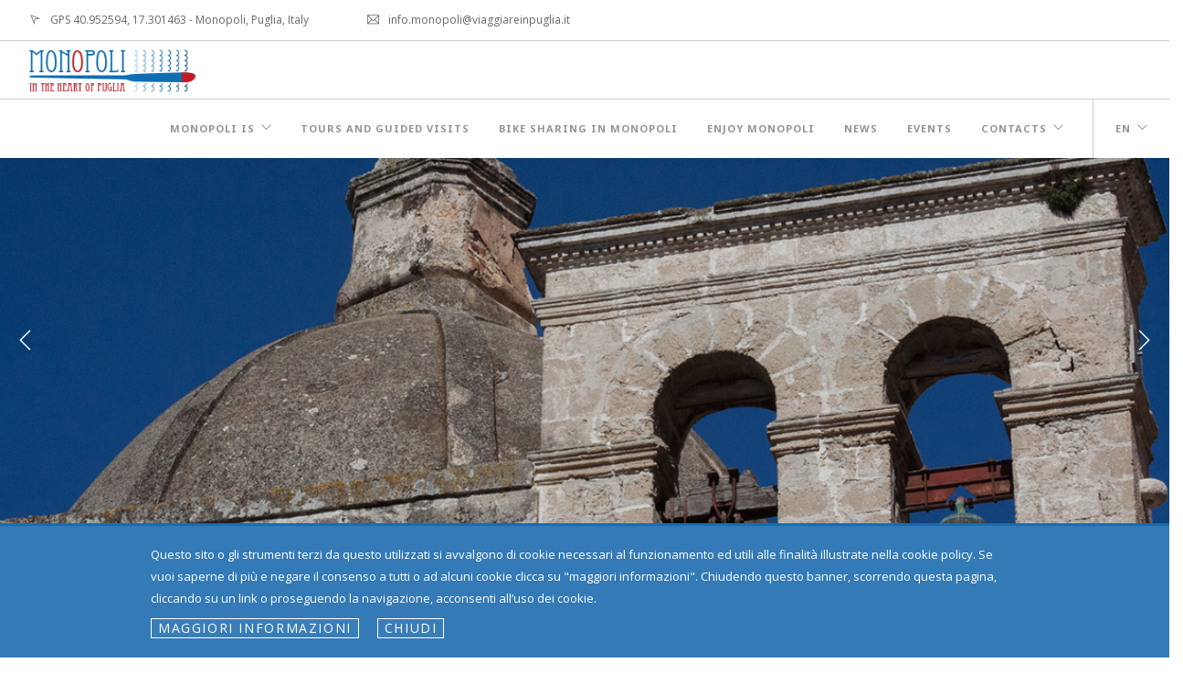

--- FILE ---
content_type: text/html; charset=UTF-8
request_url: https://monopolitourism.com/tour/chiese-san-leonardo/
body_size: 18419
content:
<!doctype html>
<html lang="it-IT">

<head>
	<meta charset="UTF-8">
	<meta name="viewport" content="width=device-width, initial-scale=1.0">
	<link rel="pingback" href="https://monopolitourism.com/xmlrpc.php" />
	<meta name='robots' content='index, follow, max-image-preview:large, max-snippet:-1, max-video-preview:-1' />
<link rel="alternate" hreflang="it-it" href="https://monopolitourism.com/tour/chiese-san-leonardo/" />
<link rel="alternate" hreflang="en-us" href="https://monopolitourism.com/en/tour/chirches-from-saint-leonard/" />
<link rel="alternate" hreflang="x-default" href="https://monopolitourism.com/tour/chiese-san-leonardo/" />

	<!-- This site is optimized with the Yoast SEO plugin v19.10 - https://yoast.com/wordpress/plugins/seo/ -->
	<title>Per Chiese da San Leonardo - Monopoli City Tourism</title>
	<link rel="canonical" href="https://monopolitourism.com/tour/chiese-san-leonardo/" />
	<meta property="og:locale" content="it_IT" />
	<meta property="og:type" content="article" />
	<meta property="og:title" content="Per Chiese da San Leonardo - Monopoli City Tourism" />
	<meta property="og:url" content="https://monopolitourism.com/tour/chiese-san-leonardo/" />
	<meta property="og:site_name" content="Monopoli City Tourism" />
	<meta property="article:modified_time" content="2016-04-27T17:29:19+00:00" />
	<meta property="og:image" content="https://monopolitourism.com/wp-content/uploads/2016/02/le-chiese-monopoli-tour.jpg" />
	<meta property="og:image:width" content="728" />
	<meta property="og:image:height" content="1024" />
	<meta property="og:image:type" content="image/jpeg" />
	<meta name="twitter:card" content="summary_large_image" />
	<script type="application/ld+json" class="yoast-schema-graph">{"@context":"https://schema.org","@graph":[{"@type":"WebPage","@id":"https://monopolitourism.com/tour/chiese-san-leonardo/","url":"https://monopolitourism.com/tour/chiese-san-leonardo/","name":"Per Chiese da San Leonardo - Monopoli City Tourism","isPartOf":{"@id":"https://monopolitourism.com/#website"},"primaryImageOfPage":{"@id":"https://monopolitourism.com/tour/chiese-san-leonardo/#primaryimage"},"image":{"@id":"https://monopolitourism.com/tour/chiese-san-leonardo/#primaryimage"},"thumbnailUrl":"https://monopolitourism.com/wp-content/uploads/2016/02/le-chiese-monopoli-tour.jpg","datePublished":"2015-12-06T11:40:52+00:00","dateModified":"2016-04-27T17:29:19+00:00","breadcrumb":{"@id":"https://monopolitourism.com/tour/chiese-san-leonardo/#breadcrumb"},"inLanguage":"it-IT","potentialAction":[{"@type":"ReadAction","target":["https://monopolitourism.com/tour/chiese-san-leonardo/"]}]},{"@type":"ImageObject","inLanguage":"it-IT","@id":"https://monopolitourism.com/tour/chiese-san-leonardo/#primaryimage","url":"https://monopolitourism.com/wp-content/uploads/2016/02/le-chiese-monopoli-tour.jpg","contentUrl":"https://monopolitourism.com/wp-content/uploads/2016/02/le-chiese-monopoli-tour.jpg","width":728,"height":1024},{"@type":"BreadcrumbList","@id":"https://monopolitourism.com/tour/chiese-san-leonardo/#breadcrumb","itemListElement":[{"@type":"ListItem","position":1,"name":"Home","item":"https://monopolitourism.com/"},{"@type":"ListItem","position":2,"name":"Portfolio","item":"https://monopolitourism.com/tour/"},{"@type":"ListItem","position":3,"name":"Per Chiese da San Leonardo"}]},{"@type":"WebSite","@id":"https://monopolitourism.com/#website","url":"https://monopolitourism.com/","name":"Monopoli City Tourism","description":"In the heart of Puglia","potentialAction":[{"@type":"SearchAction","target":{"@type":"EntryPoint","urlTemplate":"https://monopolitourism.com/?s={search_term_string}"},"query-input":"required name=search_term_string"}],"inLanguage":"it-IT"}]}</script>
	<!-- / Yoast SEO plugin. -->


<link rel='dns-prefetch' href='//www.google.com' />
<link rel='dns-prefetch' href='//fonts.googleapis.com' />
<link rel="alternate" type="application/rss+xml" title="Monopoli City Tourism &raquo; Feed" href="https://monopolitourism.com/feed/" />
<link rel="alternate" type="application/rss+xml" title="Monopoli City Tourism &raquo; Feed dei commenti" href="https://monopolitourism.com/comments/feed/" />
<script type="text/javascript">
window._wpemojiSettings = {"baseUrl":"https:\/\/s.w.org\/images\/core\/emoji\/14.0.0\/72x72\/","ext":".png","svgUrl":"https:\/\/s.w.org\/images\/core\/emoji\/14.0.0\/svg\/","svgExt":".svg","source":{"concatemoji":"https:\/\/monopolitourism.com\/wp-includes\/js\/wp-emoji-release.min.js?ver=6.1.8"}};
/*! This file is auto-generated */
!function(e,a,t){var n,r,o,i=a.createElement("canvas"),p=i.getContext&&i.getContext("2d");function s(e,t){var a=String.fromCharCode,e=(p.clearRect(0,0,i.width,i.height),p.fillText(a.apply(this,e),0,0),i.toDataURL());return p.clearRect(0,0,i.width,i.height),p.fillText(a.apply(this,t),0,0),e===i.toDataURL()}function c(e){var t=a.createElement("script");t.src=e,t.defer=t.type="text/javascript",a.getElementsByTagName("head")[0].appendChild(t)}for(o=Array("flag","emoji"),t.supports={everything:!0,everythingExceptFlag:!0},r=0;r<o.length;r++)t.supports[o[r]]=function(e){if(p&&p.fillText)switch(p.textBaseline="top",p.font="600 32px Arial",e){case"flag":return s([127987,65039,8205,9895,65039],[127987,65039,8203,9895,65039])?!1:!s([55356,56826,55356,56819],[55356,56826,8203,55356,56819])&&!s([55356,57332,56128,56423,56128,56418,56128,56421,56128,56430,56128,56423,56128,56447],[55356,57332,8203,56128,56423,8203,56128,56418,8203,56128,56421,8203,56128,56430,8203,56128,56423,8203,56128,56447]);case"emoji":return!s([129777,127995,8205,129778,127999],[129777,127995,8203,129778,127999])}return!1}(o[r]),t.supports.everything=t.supports.everything&&t.supports[o[r]],"flag"!==o[r]&&(t.supports.everythingExceptFlag=t.supports.everythingExceptFlag&&t.supports[o[r]]);t.supports.everythingExceptFlag=t.supports.everythingExceptFlag&&!t.supports.flag,t.DOMReady=!1,t.readyCallback=function(){t.DOMReady=!0},t.supports.everything||(n=function(){t.readyCallback()},a.addEventListener?(a.addEventListener("DOMContentLoaded",n,!1),e.addEventListener("load",n,!1)):(e.attachEvent("onload",n),a.attachEvent("onreadystatechange",function(){"complete"===a.readyState&&t.readyCallback()})),(e=t.source||{}).concatemoji?c(e.concatemoji):e.wpemoji&&e.twemoji&&(c(e.twemoji),c(e.wpemoji)))}(window,document,window._wpemojiSettings);
</script>
<style type="text/css">
img.wp-smiley,
img.emoji {
	display: inline !important;
	border: none !important;
	box-shadow: none !important;
	height: 1em !important;
	width: 1em !important;
	margin: 0 0.07em !important;
	vertical-align: -0.1em !important;
	background: none !important;
	padding: 0 !important;
}
</style>
	<link rel='stylesheet' id='wp-block-library-css' href='https://monopolitourism.com/wp-includes/css/dist/block-library/style.min.css?ver=6.1.8' type='text/css' media='all' />
<link rel='stylesheet' id='classic-theme-styles-css' href='https://monopolitourism.com/wp-includes/css/classic-themes.min.css?ver=1' type='text/css' media='all' />
<style id='global-styles-inline-css' type='text/css'>
body{--wp--preset--color--black: #000000;--wp--preset--color--cyan-bluish-gray: #abb8c3;--wp--preset--color--white: #ffffff;--wp--preset--color--pale-pink: #f78da7;--wp--preset--color--vivid-red: #cf2e2e;--wp--preset--color--luminous-vivid-orange: #ff6900;--wp--preset--color--luminous-vivid-amber: #fcb900;--wp--preset--color--light-green-cyan: #7bdcb5;--wp--preset--color--vivid-green-cyan: #00d084;--wp--preset--color--pale-cyan-blue: #8ed1fc;--wp--preset--color--vivid-cyan-blue: #0693e3;--wp--preset--color--vivid-purple: #9b51e0;--wp--preset--gradient--vivid-cyan-blue-to-vivid-purple: linear-gradient(135deg,rgba(6,147,227,1) 0%,rgb(155,81,224) 100%);--wp--preset--gradient--light-green-cyan-to-vivid-green-cyan: linear-gradient(135deg,rgb(122,220,180) 0%,rgb(0,208,130) 100%);--wp--preset--gradient--luminous-vivid-amber-to-luminous-vivid-orange: linear-gradient(135deg,rgba(252,185,0,1) 0%,rgba(255,105,0,1) 100%);--wp--preset--gradient--luminous-vivid-orange-to-vivid-red: linear-gradient(135deg,rgba(255,105,0,1) 0%,rgb(207,46,46) 100%);--wp--preset--gradient--very-light-gray-to-cyan-bluish-gray: linear-gradient(135deg,rgb(238,238,238) 0%,rgb(169,184,195) 100%);--wp--preset--gradient--cool-to-warm-spectrum: linear-gradient(135deg,rgb(74,234,220) 0%,rgb(151,120,209) 20%,rgb(207,42,186) 40%,rgb(238,44,130) 60%,rgb(251,105,98) 80%,rgb(254,248,76) 100%);--wp--preset--gradient--blush-light-purple: linear-gradient(135deg,rgb(255,206,236) 0%,rgb(152,150,240) 100%);--wp--preset--gradient--blush-bordeaux: linear-gradient(135deg,rgb(254,205,165) 0%,rgb(254,45,45) 50%,rgb(107,0,62) 100%);--wp--preset--gradient--luminous-dusk: linear-gradient(135deg,rgb(255,203,112) 0%,rgb(199,81,192) 50%,rgb(65,88,208) 100%);--wp--preset--gradient--pale-ocean: linear-gradient(135deg,rgb(255,245,203) 0%,rgb(182,227,212) 50%,rgb(51,167,181) 100%);--wp--preset--gradient--electric-grass: linear-gradient(135deg,rgb(202,248,128) 0%,rgb(113,206,126) 100%);--wp--preset--gradient--midnight: linear-gradient(135deg,rgb(2,3,129) 0%,rgb(40,116,252) 100%);--wp--preset--duotone--dark-grayscale: url('#wp-duotone-dark-grayscale');--wp--preset--duotone--grayscale: url('#wp-duotone-grayscale');--wp--preset--duotone--purple-yellow: url('#wp-duotone-purple-yellow');--wp--preset--duotone--blue-red: url('#wp-duotone-blue-red');--wp--preset--duotone--midnight: url('#wp-duotone-midnight');--wp--preset--duotone--magenta-yellow: url('#wp-duotone-magenta-yellow');--wp--preset--duotone--purple-green: url('#wp-duotone-purple-green');--wp--preset--duotone--blue-orange: url('#wp-duotone-blue-orange');--wp--preset--font-size--small: 13px;--wp--preset--font-size--medium: 20px;--wp--preset--font-size--large: 36px;--wp--preset--font-size--x-large: 42px;--wp--preset--spacing--20: 0.44rem;--wp--preset--spacing--30: 0.67rem;--wp--preset--spacing--40: 1rem;--wp--preset--spacing--50: 1.5rem;--wp--preset--spacing--60: 2.25rem;--wp--preset--spacing--70: 3.38rem;--wp--preset--spacing--80: 5.06rem;}:where(.is-layout-flex){gap: 0.5em;}body .is-layout-flow > .alignleft{float: left;margin-inline-start: 0;margin-inline-end: 2em;}body .is-layout-flow > .alignright{float: right;margin-inline-start: 2em;margin-inline-end: 0;}body .is-layout-flow > .aligncenter{margin-left: auto !important;margin-right: auto !important;}body .is-layout-constrained > .alignleft{float: left;margin-inline-start: 0;margin-inline-end: 2em;}body .is-layout-constrained > .alignright{float: right;margin-inline-start: 2em;margin-inline-end: 0;}body .is-layout-constrained > .aligncenter{margin-left: auto !important;margin-right: auto !important;}body .is-layout-constrained > :where(:not(.alignleft):not(.alignright):not(.alignfull)){max-width: var(--wp--style--global--content-size);margin-left: auto !important;margin-right: auto !important;}body .is-layout-constrained > .alignwide{max-width: var(--wp--style--global--wide-size);}body .is-layout-flex{display: flex;}body .is-layout-flex{flex-wrap: wrap;align-items: center;}body .is-layout-flex > *{margin: 0;}:where(.wp-block-columns.is-layout-flex){gap: 2em;}.has-black-color{color: var(--wp--preset--color--black) !important;}.has-cyan-bluish-gray-color{color: var(--wp--preset--color--cyan-bluish-gray) !important;}.has-white-color{color: var(--wp--preset--color--white) !important;}.has-pale-pink-color{color: var(--wp--preset--color--pale-pink) !important;}.has-vivid-red-color{color: var(--wp--preset--color--vivid-red) !important;}.has-luminous-vivid-orange-color{color: var(--wp--preset--color--luminous-vivid-orange) !important;}.has-luminous-vivid-amber-color{color: var(--wp--preset--color--luminous-vivid-amber) !important;}.has-light-green-cyan-color{color: var(--wp--preset--color--light-green-cyan) !important;}.has-vivid-green-cyan-color{color: var(--wp--preset--color--vivid-green-cyan) !important;}.has-pale-cyan-blue-color{color: var(--wp--preset--color--pale-cyan-blue) !important;}.has-vivid-cyan-blue-color{color: var(--wp--preset--color--vivid-cyan-blue) !important;}.has-vivid-purple-color{color: var(--wp--preset--color--vivid-purple) !important;}.has-black-background-color{background-color: var(--wp--preset--color--black) !important;}.has-cyan-bluish-gray-background-color{background-color: var(--wp--preset--color--cyan-bluish-gray) !important;}.has-white-background-color{background-color: var(--wp--preset--color--white) !important;}.has-pale-pink-background-color{background-color: var(--wp--preset--color--pale-pink) !important;}.has-vivid-red-background-color{background-color: var(--wp--preset--color--vivid-red) !important;}.has-luminous-vivid-orange-background-color{background-color: var(--wp--preset--color--luminous-vivid-orange) !important;}.has-luminous-vivid-amber-background-color{background-color: var(--wp--preset--color--luminous-vivid-amber) !important;}.has-light-green-cyan-background-color{background-color: var(--wp--preset--color--light-green-cyan) !important;}.has-vivid-green-cyan-background-color{background-color: var(--wp--preset--color--vivid-green-cyan) !important;}.has-pale-cyan-blue-background-color{background-color: var(--wp--preset--color--pale-cyan-blue) !important;}.has-vivid-cyan-blue-background-color{background-color: var(--wp--preset--color--vivid-cyan-blue) !important;}.has-vivid-purple-background-color{background-color: var(--wp--preset--color--vivid-purple) !important;}.has-black-border-color{border-color: var(--wp--preset--color--black) !important;}.has-cyan-bluish-gray-border-color{border-color: var(--wp--preset--color--cyan-bluish-gray) !important;}.has-white-border-color{border-color: var(--wp--preset--color--white) !important;}.has-pale-pink-border-color{border-color: var(--wp--preset--color--pale-pink) !important;}.has-vivid-red-border-color{border-color: var(--wp--preset--color--vivid-red) !important;}.has-luminous-vivid-orange-border-color{border-color: var(--wp--preset--color--luminous-vivid-orange) !important;}.has-luminous-vivid-amber-border-color{border-color: var(--wp--preset--color--luminous-vivid-amber) !important;}.has-light-green-cyan-border-color{border-color: var(--wp--preset--color--light-green-cyan) !important;}.has-vivid-green-cyan-border-color{border-color: var(--wp--preset--color--vivid-green-cyan) !important;}.has-pale-cyan-blue-border-color{border-color: var(--wp--preset--color--pale-cyan-blue) !important;}.has-vivid-cyan-blue-border-color{border-color: var(--wp--preset--color--vivid-cyan-blue) !important;}.has-vivid-purple-border-color{border-color: var(--wp--preset--color--vivid-purple) !important;}.has-vivid-cyan-blue-to-vivid-purple-gradient-background{background: var(--wp--preset--gradient--vivid-cyan-blue-to-vivid-purple) !important;}.has-light-green-cyan-to-vivid-green-cyan-gradient-background{background: var(--wp--preset--gradient--light-green-cyan-to-vivid-green-cyan) !important;}.has-luminous-vivid-amber-to-luminous-vivid-orange-gradient-background{background: var(--wp--preset--gradient--luminous-vivid-amber-to-luminous-vivid-orange) !important;}.has-luminous-vivid-orange-to-vivid-red-gradient-background{background: var(--wp--preset--gradient--luminous-vivid-orange-to-vivid-red) !important;}.has-very-light-gray-to-cyan-bluish-gray-gradient-background{background: var(--wp--preset--gradient--very-light-gray-to-cyan-bluish-gray) !important;}.has-cool-to-warm-spectrum-gradient-background{background: var(--wp--preset--gradient--cool-to-warm-spectrum) !important;}.has-blush-light-purple-gradient-background{background: var(--wp--preset--gradient--blush-light-purple) !important;}.has-blush-bordeaux-gradient-background{background: var(--wp--preset--gradient--blush-bordeaux) !important;}.has-luminous-dusk-gradient-background{background: var(--wp--preset--gradient--luminous-dusk) !important;}.has-pale-ocean-gradient-background{background: var(--wp--preset--gradient--pale-ocean) !important;}.has-electric-grass-gradient-background{background: var(--wp--preset--gradient--electric-grass) !important;}.has-midnight-gradient-background{background: var(--wp--preset--gradient--midnight) !important;}.has-small-font-size{font-size: var(--wp--preset--font-size--small) !important;}.has-medium-font-size{font-size: var(--wp--preset--font-size--medium) !important;}.has-large-font-size{font-size: var(--wp--preset--font-size--large) !important;}.has-x-large-font-size{font-size: var(--wp--preset--font-size--x-large) !important;}
.wp-block-navigation a:where(:not(.wp-element-button)){color: inherit;}
:where(.wp-block-columns.is-layout-flex){gap: 2em;}
.wp-block-pullquote{font-size: 1.5em;line-height: 1.6;}
</style>
<link rel='stylesheet' id='contact-form-7-css' href='https://monopolitourism.com/wp-content/plugins/contact-form-7/includes/css/styles.css?ver=5.6.4' type='text/css' media='all' />
<link rel='stylesheet' id='front-css-yuzo_related_post-css' href='https://monopolitourism.com/wp-content/plugins/yuzo-related-post/assets/css/style.css?ver=5.12.82' type='text/css' media='all' />
<link rel='stylesheet' id='wpml-legacy-dropdown-0-css' href='https://monopolitourism.com/wp-content/plugins/sitepress-multilingual-cms/templates/language-switchers/legacy-dropdown/style.min.css?ver=1' type='text/css' media='all' />
<style id='wpml-legacy-dropdown-0-inline-css' type='text/css'>
.wpml-ls-statics-shortcode_actions{background-color:#ffffff;}.wpml-ls-statics-shortcode_actions, .wpml-ls-statics-shortcode_actions .wpml-ls-sub-menu, .wpml-ls-statics-shortcode_actions a {border-color:#cdcdcd;}.wpml-ls-statics-shortcode_actions a, .wpml-ls-statics-shortcode_actions .wpml-ls-sub-menu a, .wpml-ls-statics-shortcode_actions .wpml-ls-sub-menu a:link, .wpml-ls-statics-shortcode_actions li:not(.wpml-ls-current-language) .wpml-ls-link, .wpml-ls-statics-shortcode_actions li:not(.wpml-ls-current-language) .wpml-ls-link:link {color:#444444;background-color:#ffffff;}.wpml-ls-statics-shortcode_actions a, .wpml-ls-statics-shortcode_actions .wpml-ls-sub-menu a:hover,.wpml-ls-statics-shortcode_actions .wpml-ls-sub-menu a:focus, .wpml-ls-statics-shortcode_actions .wpml-ls-sub-menu a:link:hover, .wpml-ls-statics-shortcode_actions .wpml-ls-sub-menu a:link:focus {color:#000000;background-color:#eeeeee;}.wpml-ls-statics-shortcode_actions .wpml-ls-current-language > a {color:#444444;background-color:#ffffff;}.wpml-ls-statics-shortcode_actions .wpml-ls-current-language:hover>a, .wpml-ls-statics-shortcode_actions .wpml-ls-current-language>a:focus {color:#000000;background-color:#eeeeee;}
</style>
<link rel='stylesheet' id='js_composer_front-css' href='https://monopolitourism.com/wp-content/plugins/js_composer/assets/css/js_composer.min.css?ver=4.12' type='text/css' media='all' />
<link rel='stylesheet' id='ebor-body-font-css' href='https://fonts.googleapis.com/css?family=Open+Sans%3A400%2C500%2C600&#038;ver=6.1.8' type='text/css' media='all' />
<link rel='stylesheet' id='ebor-heading-font-css' href='https://fonts.googleapis.com/css?family=Noto+Sans%3A400%2C400italic%2C700%2C700italic&#038;ver=6.1.8' type='text/css' media='all' />
<link rel='stylesheet' id='ebor-lato-font-css' href='https://fonts.googleapis.com/css?family=Lato%3A300%2C400&#038;ver=6.1.8' type='text/css' media='all' />
<link rel='stylesheet' id='ebor-bootstrap-css' href='https://monopolitourism.com/wp-content/themes/foundry/style/css/bootstrap.css?ver=6.1.8' type='text/css' media='all' />
<link rel='stylesheet' id='ebor-plugins-css' href='https://monopolitourism.com/wp-content/themes/foundry/style/css/plugins.css?ver=6.1.8' type='text/css' media='all' />
<link rel='stylesheet' id='ebor-fonts-css' href='https://monopolitourism.com/wp-content/themes/foundry/style/css/fonts.css?ver=6.1.8' type='text/css' media='all' />
<link rel='stylesheet' id='ebor-theme-styles-css' href='https://monopolitourism.com/wp-content/uploads/wp-less-cache/ebor-theme-styles.css?ver=1740052282' type='text/css' media='all' />
<link rel='stylesheet' id='ebor-style-css' href='https://monopolitourism.com/wp-content/themes/monopoli-tourism/style.css?ver=6.1.8' type='text/css' media='all' />
<style id='ebor-style-inline-css' type='text/css'>

			.nav-bar {
				height: 64px;
				max-height: 64px;
				line-height: 62px;	
			}
			.nav-bar > .module.left > a {
				height: 64px;
			}
			@media all and ( min-width: 992px ){
				.nav-bar .module, .nav-bar .module-group {
					height: 64px;
				}
			}
			.widget-handle .cart .label {
				top: 11px;
			}
			.module.widget-handle.mobile-toggle {
				line-height: 62px;	
				max-height: 64px;
			}
			.module-group.right .module.left:first-child {
				padding-right: 32px;
			}
			.menu > li ul {
				width: 200px;
			}
			.mega-menu > li {
				width: 200px !important;
			}
		.tourtext{color: #fff;}

.post-title h4 {
    font-weight: bold;
    color: #2e6baf;
}

h5.mb0 {
    padding-bottom: 10px;
    color: #2e6baf;
    font-weight: bold;
}

.inner .mb16 {
    display: none;
}

.post-title .label {
    display: none;
}

.post-meta, .post-meta .tags {
    display: none;
}

.row .image-slider {
    margin-bottom: 0px;
}

.hover-state h6.uppercase{
    letter-spacing: 2px;
    font-weight: 700;
    display: none;
}

.list-inline {
    margin-left: 0;
    display: none;
}
</style>
<script type='text/javascript' src='https://monopolitourism.com/wp-includes/js/jquery/jquery.min.js?ver=3.6.1' id='jquery-core-js'></script>
<script type='text/javascript' src='https://monopolitourism.com/wp-includes/js/jquery/jquery-migrate.min.js?ver=3.3.2' id='jquery-migrate-js'></script>
<script type='text/javascript' src='https://monopolitourism.com/wp-content/plugins/sitepress-multilingual-cms/templates/language-switchers/legacy-dropdown/script.min.js?ver=1' id='wpml-legacy-dropdown-0-js'></script>
<script type='text/javascript' id='wpml-browser-redirect-js-extra'>
/* <![CDATA[ */
var wpml_browser_redirect_params = {"pageLanguage":"it","languageUrls":{"it_it":"https:\/\/monopolitourism.com\/tour\/chiese-san-leonardo\/","it":"https:\/\/monopolitourism.com\/tour\/chiese-san-leonardo\/","en_us":"https:\/\/monopolitourism.com\/en\/tour\/chirches-from-saint-leonard\/","en":"https:\/\/monopolitourism.com\/en\/tour\/chirches-from-saint-leonard\/","us":"https:\/\/monopolitourism.com\/en\/tour\/chirches-from-saint-leonard\/"},"cookie":{"name":"_icl_visitor_lang_js","domain":"monopolitourism.com","path":"\/","expiration":24}};
/* ]]> */
</script>
<script type='text/javascript' src='https://monopolitourism.com/wp-content/plugins/sitepress-multilingual-cms/dist/js/browser-redirect/app.js?ver=4.6.7' id='wpml-browser-redirect-js'></script>
<link rel="https://api.w.org/" href="https://monopolitourism.com/wp-json/" /><link rel="EditURI" type="application/rsd+xml" title="RSD" href="https://monopolitourism.com/xmlrpc.php?rsd" />
<link rel="wlwmanifest" type="application/wlwmanifest+xml" href="https://monopolitourism.com/wp-includes/wlwmanifest.xml" />
<meta name="generator" content="WordPress 6.1.8" />
<link rel='shortlink' href='https://monopolitourism.com/?p=2125' />
<link rel="alternate" type="application/json+oembed" href="https://monopolitourism.com/wp-json/oembed/1.0/embed?url=https%3A%2F%2Fmonopolitourism.com%2Ftour%2Fchiese-san-leonardo%2F" />
<link rel="alternate" type="text/xml+oembed" href="https://monopolitourism.com/wp-json/oembed/1.0/embed?url=https%3A%2F%2Fmonopolitourism.com%2Ftour%2Fchiese-san-leonardo%2F&#038;format=xml" />
<meta name="generator" content="WPML ver:4.6.7 stt:1,27;" />

		<!-- GA Google Analytics @ https://m0n.co/ga -->
		<script async src="https://www.googletagmanager.com/gtag/js?id=G-H45T3HSQW7"></script>
		<script>
			window.dataLayer = window.dataLayer || [];
			function gtag(){dataLayer.push(arguments);}
			gtag('js', new Date());
			gtag('config', 'G-H45T3HSQW7');
		</script>

	<meta name="generator" content="Powered by Visual Composer - drag and drop page builder for WordPress."/>
<!--[if lte IE 9]><link rel="stylesheet" type="text/css" href="https://monopolitourism.com/wp-content/plugins/js_composer/assets/css/vc_lte_ie9.min.css" media="screen"><![endif]--><!--[if IE  8]><link rel="stylesheet" type="text/css" href="https://monopolitourism.com/wp-content/plugins/js_composer/assets/css/vc-ie8.min.css" media="screen"><![endif]-->	<!-- Meta Pixel Code -->
	<script>
	!function(f,b,e,v,n,t,s)
	{if(f.fbq)return;n=f.fbq=function(){n.callMethod?
	n.callMethod.apply(n,arguments):n.queue.push(arguments)};
	if(!f._fbq)f._fbq=n;n.push=n;n.loaded=!0;n.version='2.0';
	n.queue=[];t=b.createElement(e);t.async=!0;
	t.src=v;s=b.getElementsByTagName(e)[0];
	s.parentNode.insertBefore(t,s)}(window, document,'script',
	'https://connect.facebook.net/en_US/fbevents.js');
	fbq('init', '327046646118379');
	fbq('track', 'PageView');
	</script>
	<noscript><img height="1" width="1" style="display:none"
	src="https://www.facebook.com/tr?id=327046646118379&ev=PageView&noscript=1"
	/></noscript>
<!-- End Meta Pixel Code -->
	<meta name="facebook-domain-verification" content="93snhv6u65i7xcpur1vyt32j8sme7q" />
<link rel="icon" href="https://monopolitourism.com/wp-content/uploads/2015/12/cropped-favicon-light-logo-32x32.png" sizes="32x32" />
<link rel="icon" href="https://monopolitourism.com/wp-content/uploads/2015/12/cropped-favicon-light-logo-192x192.png" sizes="192x192" />
<link rel="apple-touch-icon" href="https://monopolitourism.com/wp-content/uploads/2015/12/cropped-favicon-light-logo-180x180.png" />
<meta name="msapplication-TileImage" content="https://monopolitourism.com/wp-content/uploads/2015/12/cropped-favicon-light-logo-270x270.png" />
<style type="text/css" data-type="vc_shortcodes-custom-css">.vc_custom_1460626024963{background-color: #166db0 !important;}</style><noscript><style type="text/css"> .wpb_animate_when_almost_visible { opacity: 1; }</style></noscript></head>

<body class="portfolio-template-default single single-portfolio postid-2125 normal-layout parallax-3d btn-regular custom-forms wpb-js-composer js-comp-ver-4.12 vc_responsive">


<div class="nav-container">
 
    <nav>
    
        	

<div class="nav-utility">
	
		    <div class="module left">
	        <i class="ti-location-arrow">&nbsp;</i>
	        <span class="sub">GPS 40.952594, 17.301463 - Monopoli, Puglia, Italy</span>
	    </div>
        
    	    <div class="module left">
	        <i class="ti-email">&nbsp;</i>
	        <span class="sub">info.monopoli@viaggiareinpuglia.it</span>
	    </div>
        
        
    	    <div class="module right">
	        <ul class="list-inline social-list">
	        	<li>
					      <a href="https://www.facebook.com/monopoliturismo/" target="_blank">
						      <i class="ti-facebook"></i>
					      </a>
					  </li><li>
					      <a href="https://twitter.com/MonopoliTurismo" target="_blank">
						      <i class="ti-twitter"></i>
					      </a>
					  </li><li>
					      <a href="https://www.instagram.com/monopoliturismo/" target="_blank">
						      <i class="ti-instagram"></i>
					      </a>
					  </li><li>
					      <a href="mailto:info@monopolitourism.com" target="_blank">
						      <i class="ti-email"></i>
					      </a>
					  </li>	        </ul>
	    </div>
        
</div>        
        <div class="nav-bar">
        
            <div class="module left">
                <a href="https://monopolitourism.com/">
                    <img class="logo logo-light" alt="Monopoli City Tourism" src="https://www.monopolitourism.com/wp-content/uploads/2015/12/logo-monopoli-tourism-light.png" />
                    <img class="logo logo-dark" alt="Monopoli City Tourism" src="https://www.monopolitourism.com/wp-content/uploads/2015/12/logo-monopoli-tourism.png" />
                </a>
            </div>
            
            <div class="module widget-handle mobile-toggle right visible-sm visible-xs">
                <i class="ti-menu"></i>
            </div>
            
            <div class="module-group right">
            
                <div class="module left">
                    <ul id="menu-standard" class="menu"><li id="menu-item-2115" class="menu-item menu-item-type-custom menu-item-object-custom menu-item-has-children menu-item-2115 has-dropdown"><a href="#">Monopoli è</a>
<ul role="menu" class=" subnav">
	<li id="menu-item-1961" class="menu-item menu-item-type-post_type menu-item-object-page menu-item-1961"><a href="https://monopolitourism.com/il-mare-di-monopoli/">Il Mare</a></li>
	<li id="menu-item-1817" class="menu-item menu-item-type-post_type menu-item-object-page menu-item-1817"><a href="https://monopolitourism.com/il-centro-storico/">Il Centro storico</a></li>
	<li id="menu-item-2016" class="menu-item menu-item-type-post_type menu-item-object-page menu-item-2016"><a href="https://monopolitourism.com/la-campagna-di-monopoli/">La campagna</a></li>
	<li id="menu-item-2227" class="menu-item menu-item-type-post_type menu-item-object-page menu-item-2227"><a href="https://monopolitourism.com/chiese-rupestri/">Civiltà rupestre</a></li>
	<li id="menu-item-2116" class="menu-item menu-item-type-post_type menu-item-object-page menu-item-2116"><a href="https://monopolitourism.com/fede-e-tradizione/">Fede e tradizione</a></li>
	<li id="menu-item-2292" class="menu-item menu-item-type-post_type menu-item-object-page menu-item-2292"><a href="https://monopolitourism.com/cibo-e-sagre/">Cibo e Sagre</a></li>
	<li id="menu-item-2270" class="menu-item menu-item-type-post_type menu-item-object-page menu-item-2270"><a href="https://monopolitourism.com/monopoli-the-hearth-of-puglia/">Al centro della Puglia</a></li>
	<li id="menu-item-6429" class="menu-item menu-item-type-post_type menu-item-object-page menu-item-6429"><a href="https://monopolitourism.com/rifugi-antiaerei/">Rifugi Antiaerei</a></li>
</ul>
</li>
<li id="menu-item-8084" class="menu-item menu-item-type-post_type menu-item-object-page menu-item-8084"><a href="https://monopolitourism.com/tour-e-visite-guidate/">Tour e Visite Guidate</a></li>
<li id="menu-item-8415" class="menu-item menu-item-type-post_type menu-item-object-page menu-item-8415"><a href="https://monopolitourism.com/bike-sharing-monopoli/">Bike Sharing a Monopoli</a></li>
<li id="menu-item-5366" class="menu-item menu-item-type-post_type menu-item-object-page menu-item-5366"><a href="https://monopolitourism.com/enjoy-monopoli/">Enjoy Monopoli la docuserie</a></li>
<li id="menu-item-4675" class="menu-item menu-item-type-custom menu-item-object-custom menu-item-4675"><a href="https://monopolitourism.com/blog/">News</a></li>
<li id="menu-item-2818" class="menu-item menu-item-type-post_type menu-item-object-page menu-item-2818"><a href="https://monopolitourism.com/eventi-a-monopoli/">Eventi</a></li>
<li id="menu-item-7567" class="menu-item menu-item-type-custom menu-item-object-custom menu-item-7567"><a target="_blank" href="https://monopoli.paytourist.com/strutture-certificate">DOVE DORMIRE</a></li>
<li id="menu-item-2242" class="menu-item menu-item-type-post_type menu-item-object-page menu-item-has-children menu-item-2242 has-dropdown"><a href="https://monopolitourism.com/contatti/">Info</a>
<ul role="menu" class=" subnav">
	<li id="menu-item-5946" class="menu-item menu-item-type-post_type menu-item-object-page menu-item-5946"><a href="https://monopolitourism.com/info-point/">Info Point</a></li>
	<li id="menu-item-4225" class="menu-item menu-item-type-post_type menu-item-object-page menu-item-4225"><a href="https://monopolitourism.com/contatti/">Contatti</a></li>
	<li id="menu-item-4224" class="menu-item menu-item-type-custom menu-item-object-custom menu-item-4224"><a target="_blank" href="https://www.monopolitourism.com/wp-content/uploads/2018/11/Linee-Guida-Carta-dei-Servizi.pdf">Carta dei servizi</a></li>
</ul>
</li>
</ul>                </div>
				
				
<div class="module widget-handle language left">
    <ul class="menu">
        <li class="has-dropdown">
            <a href="#">it</a>
            <ul>	
	            <li><a href="https://monopolitourism.com/tour/chiese-san-leonardo/">it</a></li><li><a href="https://monopolitourism.com/en/tour/chirches-from-saint-leonard/">en</a></li>            </ul>
        </li>
    </ul>
</div>                
            </div>

        </div>
        
    </nav>
    
</div>
<div class="main-container">
<div class="ebor-page-wrapper">
	<a id="home" class="in-page-link" href="#"></a>
	<div class="row light-wrapper  light-wrapper pt0 pb0  light-wrapper pt0 pb0"><div class="wpb_column vc_column_container col-md-12"><div class="vc_column-inner "><div class="wpb_wrapper"><section class="kenburns cover  image-slider slider-arrow-controls controls-inside" style="height: 400px;"><ul class="slides"><li class="overlay image-bg" style="height: 400px;"><div class="background-image-holder"><img width="1440" height="960" src="https://monopolitourism.com/wp-content/uploads/2016/02/monopoli-per-chiese-tour.jpg" class="background-image" alt="" decoding="async" loading="lazy" srcset="https://monopolitourism.com/wp-content/uploads/2016/02/monopoli-per-chiese-tour.jpg 1440w, https://monopolitourism.com/wp-content/uploads/2016/02/monopoli-per-chiese-tour-300x200.jpg 300w, https://monopolitourism.com/wp-content/uploads/2016/02/monopoli-per-chiese-tour-768x512.jpg 768w, https://monopolitourism.com/wp-content/uploads/2016/02/monopoli-per-chiese-tour-1024x683.jpg 1024w, https://monopolitourism.com/wp-content/uploads/2016/02/monopoli-per-chiese-tour-600x400.jpg 600w" sizes="(max-width: 1440px) 100vw, 1440px" /></div>	
		    <div class="container v-align-transform">
		        <div class="row">
		            <div class="col-md-12 col-sm-12">
		                
		            </div>
		        </div>
		    </div>
		</li><li class="overlay image-bg" style="height: 400px;"><div class="background-image-holder"><img width="1440" height="960" src="https://monopolitourism.com/wp-content/uploads/2016/02/monopoli-per-chiese-tour-2.jpg" class="background-image" alt="" decoding="async" loading="lazy" srcset="https://monopolitourism.com/wp-content/uploads/2016/02/monopoli-per-chiese-tour-2.jpg 1440w, https://monopolitourism.com/wp-content/uploads/2016/02/monopoli-per-chiese-tour-2-300x200.jpg 300w, https://monopolitourism.com/wp-content/uploads/2016/02/monopoli-per-chiese-tour-2-768x512.jpg 768w, https://monopolitourism.com/wp-content/uploads/2016/02/monopoli-per-chiese-tour-2-1024x683.jpg 1024w, https://monopolitourism.com/wp-content/uploads/2016/02/monopoli-per-chiese-tour-2-600x400.jpg 600w" sizes="(max-width: 1440px) 100vw, 1440px" /></div>	
		    <div class="container v-align-transform">
		        <div class="row">
		            <div class="col-md-12 col-sm-12">
		                
		            </div>
		        </div>
		    </div>
		</li><li class="overlay image-bg" style="height: 400px;"><div class="background-image-holder"><img width="1440" height="960" src="https://monopolitourism.com/wp-content/uploads/2016/02/monopoli-per-chiese-tour-3.jpg" class="background-image" alt="" decoding="async" loading="lazy" srcset="https://monopolitourism.com/wp-content/uploads/2016/02/monopoli-per-chiese-tour-3.jpg 1440w, https://monopolitourism.com/wp-content/uploads/2016/02/monopoli-per-chiese-tour-3-300x200.jpg 300w, https://monopolitourism.com/wp-content/uploads/2016/02/monopoli-per-chiese-tour-3-768x512.jpg 768w, https://monopolitourism.com/wp-content/uploads/2016/02/monopoli-per-chiese-tour-3-1024x683.jpg 1024w, https://monopolitourism.com/wp-content/uploads/2016/02/monopoli-per-chiese-tour-3-600x400.jpg 600w" sizes="(max-width: 1440px) 100vw, 1440px" /></div>	
		    <div class="container v-align-transform">
		        <div class="row">
		            <div class="col-md-12 col-sm-12">
		                
		            </div>
		        </div>
		    </div>
		</li></ul></section></div></div></div></div><section class="  bg-primary pt64 pb64 vc_row wpb_row vc_row-fluid bg-primary pt64 pb64 vc_custom_1460626024963"><div class="container "><div class="row "><div class="wpb_column vc_column_container col-md-2"><div class="vc_column-inner "><div class="wpb_wrapper"></div></div></div><div class="tourtext wpb_column vc_column_container col-md-8"><div class="vc_column-inner "><div class="wpb_wrapper">
	<div class="wpb_text_column wpb_content_element ">
		<div class="wpb_wrapper">
			<h1><span style="color: #ffffff;">PER CHIESE<br />
DA SAN LEONARDO</span></h1>

		</div>
	</div>

	<div class="wpb_text_column wpb_content_element ">
		<div class="wpb_wrapper">
			<p class="p1">Sarà un viaggio davvero affascinante quello che ti porterà a scoprire i segni dell’arte sacra in una città in cui la Chiesa ha avuto nella sua storia un ruolo molto importante e di potere. Non è un caso se nel centro storico si registra un’ alta concentrazione di chiese, una quasi vicino all’altra. Se ne contano oltre una ventina tra luoghi chiusi e aperti al culto.</p>

		</div>
	</div>
<div class="vc_row wpb_row vc_inner vc_row-fluid"><div class="wpb_column vc_column_container col-md-3"><div class="vc_column-inner "><div class="wpb_wrapper">
	<div class="wpb_text_column wpb_content_element ">
		<div class="wpb_wrapper">
			<p>Tempo richiesto<br />
<strong>2 h</strong></p>

		</div>
	</div>
</div></div></div><div class="wpb_column vc_column_container col-md-3"><div class="vc_column-inner "><div class="wpb_wrapper">
	<div class="wpb_text_column wpb_content_element ">
		<div class="wpb_wrapper">
			<p>Mezzo<br />
<strong>A piedi on in bici</strong></p>

		</div>
	</div>
</div></div></div><div class="wpb_column vc_column_container col-md-3"><div class="vc_column-inner "><div class="wpb_wrapper">
	<div class="wpb_text_column wpb_content_element ">
		<div class="wpb_wrapper">
			<p>Area<br />
<strong>Centro storico</strong></p>

		</div>
	</div>
</div></div></div><div class="wpb_column vc_column_container col-md-3"><div class="vc_column-inner "><div class="wpb_wrapper">
	<div class="wpb_text_column wpb_content_element ">
		<div class="wpb_wrapper">
			<p><a class="btn btn-lg" href="https://www.monopolitourism.com/wp-content/uploads/2016/04/Da-San-Leonardo.pdf" target="_blank">SCARICA ITINERARIO</a></p>

		</div>
	</div>
</div></div></div></div></div></div></div><div class="wpb_column vc_column_container col-md-2"><div class="vc_column-inner "><div class="wpb_wrapper"></div></div></div></div></div></section><section class="  light-wrapper normal-padding vc_row wpb_row vc_row-fluid light-wrapper normal-padding"><div class="container "><div class="row "><div class="wpb_column vc_column_container col-md-2"><div class="vc_column-inner "><div class="wpb_wrapper"></div></div></div><div class="wpb_column vc_column_container col-md-8"><div class="vc_column-inner "><div class="wpb_wrapper">
	<div class="wpb_text_column wpb_content_element ">
		<div class="wpb_wrapper">
			<h2 class="uppercase mb64 mb-xs-32" style="text-align: center;">Chiesa di San Leonardo</h2>
<p class="lead text-left" style="text-align: center;">Partendo da un altro “scrigno” di significativa importanza per conoscere la storia religiosa e i suoi segni nella arte, ossia la chiesa di S. Leonardo, potrai cominciare un altro percorso più nel cuore del centro storico che ti porterà ad apprezzare luoghi di culto pregni di cultura e di spiritualità.</p>
<p style="text-align: center;"><a class="btn btn-lg btn-rounded" href="https://goo.gl/maps/3R3LYiXwBMP2" target="_blank">VAI ALLA MAPPA</a></p>

		</div>
	</div>
<ul class="accordion accordion-2 one-open">
		<li>
		    <div class="title">
		        <span>Nei dintorni (mappe)</span>
		    </div>
		    <div class="content">
		        <p><a href="https://goo.gl/maps/rrKg46udoQF2" target="_blank">Chiesa del “Purgatorio”</a> | <a href="https://goo.gl/maps/gF9VXZw73Q32" target="_blank">Palazzo Palmieri</a> | <a href="https://goo.gl/maps/YWBA9uFcJz32" target="_blank">Chiesa dei Santi Pietro e Paolo</a> | <a href="https://goo.gl/maps/Qso5YJtLp8E2" target="_blank">Chiesa di San Giovanni</a> | <a href="https://goo.gl/maps/KS9Xo9UoxUH2" target="_blank">Chiesa di S. Vito</a> | <a href="https://goo.gl/maps/X5vFJEFs2j12" target="_blank">Chiesa di San Salvatore</a> | <a href="https://goo.gl/maps/Y3L6Jr3HWCA2" target="_blank">Santa Maria della Zafarra</a></p>

		    </div>
		</li>
	
		<li>
		    <div class="title">
		        <span>Approfondisci San Leonardo</span>
		    </div>
		    <div class="content">
		        <p>Una visita alla chiesa di S. Leonardo resta una di quelle soste irrinunciabili per cogliere fino in fondo i segni più significativi dell’arte sacra locale. La costruzione dell’edificio, conclusasi nel 1745, fu curata dal noto architetto salentino Mauro Manieri, che fu pure scultore e pittore. Un artista conosciuto per la realizzazione della facciata del Duomo di Taranto. Interessante è questa graziosa chiesa per il suo prospetto a due ordini, ionico e corinzio, in cui coglierai gli interventi apportati proprio dal Manieri. Una facciata arricchita da un pregiato portale mistilineo con festoni e nicchia in cui è inserito il busto di S. Leonardo tutto in stile tardo barocco in cui si è evidente lo stile del Manieri e della sua bottega. Bello il suo modo di accordare le forme classiche con l’inventiva delle sagome e dei fregi. E poi i semiarchi arcuati di un frontone appena accennato per lasciare alla finestra dell’ordine superiore, e al suo fastigio, lo spazio e la luce che meritano. All&#8217;interno si sviluppano una singola navata, con piccole cappelle ai lati, e un’ampia cupola. Il capolavoro è il soffitto che unisce, alle agili e ondeggianti crociere, la luminosità raffinata degli stucchi. Nella zona presbiteriale coglierai subito la presenza di dipinti dei secoli XVI e XVII, di scuola veneta e napoletana. L&#8217;altare maggiore, di fattura napoletana, è attribuito alla bottega di Aniello Gentile. Pregevole e risalente alla seconda metà del XVIII sec. la porticina del tabernacolo del Santissimo, in argento e raffigurante un pellicano. In realtà qui tutto è pregiato: dalle maioliche del pavimento sotto l’altare maggiore ai coretti sugli archi delle cappelle, muniti delle grate, dietro le quali le monache di clausura assistevano alle sacre funzioni. Lungo il matroneo sono esposti circa duecento oggetti sacri facenti parte di una raccolta museale. La chiesa è costruita sull&#8217;antica cripta di S. Michele Arcangelo in cui, secondo la tradizione, predicò l&#8217;apostolo San Pietro, passato da Monopoli intorno all&#8217;anno 43 d.C.</p>

		    </div>
		</li>
	</ul></div></div></div><div class="wpb_column vc_column_container col-md-2"><div class="vc_column-inner "><div class="wpb_wrapper"></div></div></div></div></div></section><div class="row light-wrapper  light-wrapper normal-padding  light-wrapper normal-padding"><div class="wpb_column vc_column_container col-md-12"><div class="vc_column-inner "><div class="wpb_wrapper">
	<div class="wpb_text_column wpb_content_element ">
		<div class="wpb_wrapper">
			<div class="lightbox-grid third-thumbs bg-dark"><ul>
	    	    	<li>
	    	    	    <a href="https://monopolitourism.com/wp-content/uploads/2016/02/chiesa-di-san-leonardo-monopoli-3.jpg" data-lightbox="true">
	    	    	        <span class="background-image-holder">
	    	    	            <img width="1024" height="683" src="https://monopolitourism.com/wp-content/uploads/2016/02/chiesa-di-san-leonardo-monopoli-3-1024x683.jpg" class="background-image" alt="" decoding="async" loading="lazy" srcset="https://monopolitourism.com/wp-content/uploads/2016/02/chiesa-di-san-leonardo-monopoli-3.jpg 1024w, https://monopolitourism.com/wp-content/uploads/2016/02/chiesa-di-san-leonardo-monopoli-3-300x200.jpg 300w, https://monopolitourism.com/wp-content/uploads/2016/02/chiesa-di-san-leonardo-monopoli-3-768x512.jpg 768w, https://monopolitourism.com/wp-content/uploads/2016/02/chiesa-di-san-leonardo-monopoli-3-600x400.jpg 600w" sizes="(max-width: 1024px) 100vw, 1024px" />
	    	    	        </span>
	    	    	    </a>
	    	    	</li>
	    	    
	    	    	<li>
	    	    	    <a href="https://monopolitourism.com/wp-content/uploads/2016/02/chiesa-di-san-leonardo-monopoli-1.jpg" data-lightbox="true">
	    	    	        <span class="background-image-holder">
	    	    	            <img width="1024" height="683" src="https://monopolitourism.com/wp-content/uploads/2016/02/chiesa-di-san-leonardo-monopoli-1-1024x683.jpg" class="background-image" alt="" decoding="async" loading="lazy" srcset="https://monopolitourism.com/wp-content/uploads/2016/02/chiesa-di-san-leonardo-monopoli-1.jpg 1024w, https://monopolitourism.com/wp-content/uploads/2016/02/chiesa-di-san-leonardo-monopoli-1-300x200.jpg 300w, https://monopolitourism.com/wp-content/uploads/2016/02/chiesa-di-san-leonardo-monopoli-1-768x512.jpg 768w, https://monopolitourism.com/wp-content/uploads/2016/02/chiesa-di-san-leonardo-monopoli-1-600x400.jpg 600w" sizes="(max-width: 1024px) 100vw, 1024px" />
	    	    	        </span>
	    	    	    </a>
	    	    	</li>
	    	    
	    	    	<li>
	    	    	    <a href="https://monopolitourism.com/wp-content/uploads/2016/02/chiesa-di-san-leonardo-monopoli-2.jpg" data-lightbox="true">
	    	    	        <span class="background-image-holder">
	    	    	            <img width="1024" height="683" src="https://monopolitourism.com/wp-content/uploads/2016/02/chiesa-di-san-leonardo-monopoli-2-1024x683.jpg" class="background-image" alt="" decoding="async" loading="lazy" srcset="https://monopolitourism.com/wp-content/uploads/2016/02/chiesa-di-san-leonardo-monopoli-2.jpg 1024w, https://monopolitourism.com/wp-content/uploads/2016/02/chiesa-di-san-leonardo-monopoli-2-300x200.jpg 300w, https://monopolitourism.com/wp-content/uploads/2016/02/chiesa-di-san-leonardo-monopoli-2-768x512.jpg 768w, https://monopolitourism.com/wp-content/uploads/2016/02/chiesa-di-san-leonardo-monopoli-2-600x400.jpg 600w" sizes="(max-width: 1024px) 100vw, 1024px" />
	    	    	        </span>
	    	    	    </a>
	    	    	</li>
	    	    </ul></div>

		</div>
	</div>
</div></div></div></div><section class="  light-wrapper normal-padding vc_row wpb_row vc_row-fluid light-wrapper normal-padding"><div class="container "><div class="row "><div class="wpb_column vc_column_container col-md-2"><div class="vc_column-inner "><div class="wpb_wrapper"></div></div></div><div class="wpb_column vc_column_container col-md-8"><div class="vc_column-inner "><div class="wpb_wrapper">
	<div class="wpb_text_column wpb_content_element ">
		<div class="wpb_wrapper">
			<h2 class="uppercase mb64 mb-xs-32" style="text-align: center;">Chiesa di Santa Teresa</h2>
<p class="lead text-left" style="text-align: center;">Dalla chiesa di S. Leonardo, facendo rotta verso la chiesa di Santa Teresa, ti troverai al centro di piazza Palmieri. Qui sarai prossimo ad una delle tante chiese chiuse del “paese vecchio”: quella di S. Pietro e Paolo, S. Giovanni, S. Maria della Zaffara,S. Salvatore e San Vito. Grandi e piccoli scrigni che custodiscono tracce di pietà popolare ed arte.</p>
<p style="text-align: center;"><a class="btn btn-lg btn-rounded" href="https://goo.gl/maps/ysUjtVRCQd42" target="_blank">VAI ALLA MAPPA</a></p>

		</div>
	</div>
<ul class="accordion accordion-2 one-open">
		<li>
		    <div class="title">
		        <span>Nei dintorni (mappe)</span>
		    </div>
		    <div class="content">
		        <p><a href="https://goo.gl/maps/gF9VXZw73Q32" target="_blank">Palazzo Palmieri</a> | <a href="https://goo.gl/maps/YWBA9uFcJz32" target="_blank">Chiesa dei Santi Pietro e Paolo</a> | <a href="https://goo.gl/maps/Qso5YJtLp8E2" target="_blank">Chiesa di San Giovanni</a> | <a href="https://goo.gl/maps/KS9Xo9UoxUH2" target="_blank">Chiesa di S. Vito</a> | <a href="https://goo.gl/maps/X5vFJEFs2j12" target="_blank">Chiesa di San Salvatore</a> | <a href="https://goo.gl/maps/Y3L6Jr3HWCA2" target="_blank">Santa Maria della Zafarra</a></p>

		    </div>
		</li>
	
		<li>
		    <div class="title">
		        <span>Approfondisci chiesa di Santa Teresa</span>
		    </div>
		    <div class="content">
		        <p>Nel centro antico di Monopoli, sulla sinistra di via santa Teresa, è collocata la chiesa di Santa Teresa. La riconoscerai subito per la sua alta cupola absidale, individuabile da vari punti del centro storico e di certo la più grande della città. Una chiesa risalente al XVIII secolo che presenta un convento annesso dove risiedevano le suore teresiane. La sua bella facciata è in stile barocco con un gioco di concavità e convessità che ti rapisce. La struttura interna è a croce latina, dunque vi è un&#8217;unica navata con interessanti cappelle laterali. Un aspetto fortemente caratterizzante interno, e di primo impatto, è il bianco delle pareti. Gli unici tocchi di colore derivano dalle tele, dagli altari e dagli scuri e austeri confessionali. Ricordiamo anche due bellissimi loggiati, quello di sinistra utilizzato per la cantoria e quello di destra per l&#8217;organo, oggi nell&#8217;Oratorio della Cattedrale. L&#8217;altare principale era originariamente in tufo e poi fu sostituito con uno in marmo, dietro il quale, al centro dell&#8217;abside, è visibile la grande tela della Maria Santissima tra i Santi, opera di Ignazio Montella. I busti lignei nella parete centrale dell’abside sono due reliquari in effige di S. Giovanni della Croce e S. Teresa d’Avila. Molti dei quadri qui presenti provengono dalle chiese dei S.S. Pietro e Paolo e di S. Salvatore. Dalla prima derivano il Martirio di S. Pietro, opera che ricorda il S. Pietro a testa in giù sulla croce di Guido Reni e la grande tela dei due Santi, risalente al 1635. Dalla seconda chiesa derivano la Cena di Emmaus, del 600&#8242;, un grande crocifisso ligneo del XV-XVI secolo e due tele del napoletano Andrea Miglionico.</p>

		    </div>
		</li>
	</ul></div></div></div><div class="wpb_column vc_column_container col-md-2"><div class="vc_column-inner "><div class="wpb_wrapper"></div></div></div></div></div></section><div class="row light-wrapper  light-wrapper normal-padding  light-wrapper normal-padding"><div class="wpb_column vc_column_container col-md-12"><div class="vc_column-inner "><div class="wpb_wrapper">
	<div class="wpb_text_column wpb_content_element ">
		<div class="wpb_wrapper">
			<div class="lightbox-grid third-thumbs bg-dark"><ul>
	    	    	<li>
	    	    	    <a href="https://monopolitourism.com/wp-content/uploads/2016/02/chiesa-santa-teresa-monopoli-1.jpg" data-lightbox="true">
	    	    	        <span class="background-image-holder">
	    	    	            <img width="683" height="1024" src="https://monopolitourism.com/wp-content/uploads/2016/02/chiesa-santa-teresa-monopoli-1-683x1024.jpg" class="background-image" alt="" decoding="async" loading="lazy" srcset="https://monopolitourism.com/wp-content/uploads/2016/02/chiesa-santa-teresa-monopoli-1.jpg 683w, https://monopolitourism.com/wp-content/uploads/2016/02/chiesa-santa-teresa-monopoli-1-200x300.jpg 200w" sizes="(max-width: 683px) 100vw, 683px" />
	    	    	        </span>
	    	    	    </a>
	    	    	</li>
	    	    
	    	    	<li>
	    	    	    <a href="https://monopolitourism.com/wp-content/uploads/2016/02/chiesa-santa-teresa-monopoli-2.jpg" data-lightbox="true">
	    	    	        <span class="background-image-holder">
	    	    	            <img width="1024" height="683" src="https://monopolitourism.com/wp-content/uploads/2016/02/chiesa-santa-teresa-monopoli-2-1024x683.jpg" class="background-image" alt="" decoding="async" loading="lazy" srcset="https://monopolitourism.com/wp-content/uploads/2016/02/chiesa-santa-teresa-monopoli-2.jpg 1024w, https://monopolitourism.com/wp-content/uploads/2016/02/chiesa-santa-teresa-monopoli-2-300x200.jpg 300w, https://monopolitourism.com/wp-content/uploads/2016/02/chiesa-santa-teresa-monopoli-2-768x512.jpg 768w, https://monopolitourism.com/wp-content/uploads/2016/02/chiesa-santa-teresa-monopoli-2-600x400.jpg 600w" sizes="(max-width: 1024px) 100vw, 1024px" />
	    	    	        </span>
	    	    	    </a>
	    	    	</li>
	    	    
	    	    	<li>
	    	    	    <a href="https://monopolitourism.com/wp-content/uploads/2016/02/chiesa-santa-teresa-monopoli-3.jpg" data-lightbox="true">
	    	    	        <span class="background-image-holder">
	    	    	            <img width="1024" height="683" src="https://monopolitourism.com/wp-content/uploads/2016/02/chiesa-santa-teresa-monopoli-3-1024x683.jpg" class="background-image" alt="" decoding="async" loading="lazy" srcset="https://monopolitourism.com/wp-content/uploads/2016/02/chiesa-santa-teresa-monopoli-3.jpg 1024w, https://monopolitourism.com/wp-content/uploads/2016/02/chiesa-santa-teresa-monopoli-3-300x200.jpg 300w, https://monopolitourism.com/wp-content/uploads/2016/02/chiesa-santa-teresa-monopoli-3-768x512.jpg 768w, https://monopolitourism.com/wp-content/uploads/2016/02/chiesa-santa-teresa-monopoli-3-600x400.jpg 600w" sizes="(max-width: 1024px) 100vw, 1024px" />
	    	    	        </span>
	    	    	    </a>
	    	    	</li>
	    	    </ul></div>

		</div>
	</div>
</div></div></div></div><section class="  light-wrapper normal-padding vc_row wpb_row vc_row-fluid light-wrapper normal-padding"><div class="container "><div class="row "><div class="wpb_column vc_column_container col-md-2"><div class="vc_column-inner "><div class="wpb_wrapper"></div></div></div><div class="wpb_column vc_column_container col-md-8"><div class="vc_column-inner "><div class="wpb_wrapper">
	<div class="wpb_text_column wpb_content_element ">
		<div class="wpb_wrapper">
			<h2 class="uppercase mb64 mb-xs-32" style="text-align: center;">Chiesa del Purgatorio</h2>
<p class="lead text-left" style="text-align: center;">La scorgerai lungo la stradina che costeggia la Cattedrale e che ti guida verso la “Porta vecchia”. Da secoli è all’ombra del campanile della Cattedrale in via Nicodemo Argento. Come non rimanere in contemplazione dinanzi al suo ricco portale e portone in legno. Non sarà difficile incrociare piccoli assembramenti di persone che, dinanzi ad un finestra, incuriositi, provano a scorgere dall’esterno i corpi disidratati di alcuni confratelli, per i quali spesso la chiesa è detta dei “morti in piedi”</p>
<p style="text-align: center;"><a class="btn btn-lg btn-rounded" href="https://goo.gl/maps/avEpXcoNpVw" target="_blank">VAI ALLA MAPPA</a></p>

		</div>
	</div>
<ul class="accordion accordion-2 one-open">
		<li>
		    <div class="title">
		        <span>Nei dintorni (mappe)</span>
		    </div>
		    <div class="content">
		        <p><a href="https://goo.gl/maps/byuXpEBWJWF2" target="_blank">Cattedrale</a> | <a href="https://goo.gl/maps/DobpBdpHE5K2" target="_blank">Museo diocesano</a> | <a href="https://goo.gl/maps/XF3JTTnyoLF2" target="_blank">Via dei Mulini</a> | <a href="https://goo.gl/maps/xdfb5EiF7ds" target="_blank">Mura di cinta</a></p>

		    </div>
		</li>
	
		<li>
		    <div class="title">
		        <span>Approfondisci chiesa del Purgatorio</span>
		    </div>
		    <div class="content">
		        <p>È detta comunemente chiesa “del Purgatorio” (in realtà è dedicata alla Natività di Maria Vergine), perché voluta dalla confraternita di Santa Maria del Suffragio dopo il crollo del campanile della vicina Cattedrale nel 1681. Edificata tra la fine del XVII sec. e gli inizi del XVIII sec., in stile barocco la chiesa all’esterno si presenta con una interessante facciata a due ordini. Rimarrai esterrefatto dinanzi al portale ligneo del 1736 con statua di San Michele e mostre decorate con teschi e porta in legno a riquadri istoriati con al centro l’effige di due scheletri. I pannelli della porta, nella zona superiore, ti mostrano i simboli del potere e, nella zona inferiore, gli strumenti del lavoro. A spianare e a far diventare orizzontale la piramide sociale è la morte, effigiata dai due scheletri centrali, che sono l’uno lo specchio dell’altro. Insomma tutto il prospetto è un “trionfo della morte”. All’interno la chiesa si presenta a croce latina con cupola e con un altare maggiore in pietra leccese realizzato da Pasquale Simone (databile intorno a metà del ‘700), interessante per le ricche decorazioni barocche. Ospita un’opera importante con “Anime purganti” dell’artista di Paolo De Matteis risalente agli inizi del ‘700. Troverai, inoltre, delle opere molto belle di Domenico Carella, mentre l’altrettanto bella cantoria ospita un organo settecentesco, opera di Felice Scala. In alcune teche di una stanza annessa al chiesa si trovano dei corpi disidratati (non imbalsamati) di confratelli risalenti ai secc. XVIII e XIX. È questa la testimonianza che si fa storia di alcuni confratelli, morti tra il 1772 e il 1832, che decisero di consegnare i propri corpi all&#8217;eternità attraverso un misterioso processo di disseccamento naturale all&#8217;epoca in auge nel Regno di Napoli. Corpi disidratati che vestono la mozzetta listata a lutto, ossia nera, con le fiammelle rosse alla base che stanno ad indicare le fiamme del Purgatorio.</p>

		    </div>
		</li>
	</ul></div></div></div><div class="wpb_column vc_column_container col-md-2"><div class="vc_column-inner "><div class="wpb_wrapper"></div></div></div></div></div></section><div class="row light-wrapper  light-wrapper normal-padding  light-wrapper normal-padding"><div class="wpb_column vc_column_container col-md-12"><div class="vc_column-inner "><div class="wpb_wrapper">
	<div class="wpb_text_column wpb_content_element ">
		<div class="wpb_wrapper">
			<div class="lightbox-grid third-thumbs bg-dark"><ul>
	    	    	<li>
	    	    	    <a href="https://monopolitourism.com/wp-content/uploads/2016/02/chiesa-del-purgatorio-monopoli-2.jpg" data-lightbox="true">
	    	    	        <span class="background-image-holder">
	    	    	            <img width="1024" height="683" src="https://monopolitourism.com/wp-content/uploads/2016/02/chiesa-del-purgatorio-monopoli-2-1024x683.jpg" class="background-image" alt="" decoding="async" loading="lazy" srcset="https://monopolitourism.com/wp-content/uploads/2016/02/chiesa-del-purgatorio-monopoli-2.jpg 1024w, https://monopolitourism.com/wp-content/uploads/2016/02/chiesa-del-purgatorio-monopoli-2-300x200.jpg 300w, https://monopolitourism.com/wp-content/uploads/2016/02/chiesa-del-purgatorio-monopoli-2-768x512.jpg 768w, https://monopolitourism.com/wp-content/uploads/2016/02/chiesa-del-purgatorio-monopoli-2-600x400.jpg 600w" sizes="(max-width: 1024px) 100vw, 1024px" />
	    	    	        </span>
	    	    	    </a>
	    	    	</li>
	    	    
	    	    	<li>
	    	    	    <a href="https://monopolitourism.com/wp-content/uploads/2016/02/chiesa-del-purgatorio-monopoli-1.jpg" data-lightbox="true">
	    	    	        <span class="background-image-holder">
	    	    	            <img width="683" height="1024" src="https://monopolitourism.com/wp-content/uploads/2016/02/chiesa-del-purgatorio-monopoli-1-683x1024.jpg" class="background-image" alt="" decoding="async" loading="lazy" srcset="https://monopolitourism.com/wp-content/uploads/2016/02/chiesa-del-purgatorio-monopoli-1.jpg 683w, https://monopolitourism.com/wp-content/uploads/2016/02/chiesa-del-purgatorio-monopoli-1-200x300.jpg 200w" sizes="(max-width: 683px) 100vw, 683px" />
	    	    	        </span>
	    	    	    </a>
	    	    	</li>
	    	    
	    	    	<li>
	    	    	    <a href="https://monopolitourism.com/wp-content/uploads/2016/02/chiesa-del-purgatorio-monopoli-3.jpg" data-lightbox="true">
	    	    	        <span class="background-image-holder">
	    	    	            <img width="1024" height="683" src="https://monopolitourism.com/wp-content/uploads/2016/02/chiesa-del-purgatorio-monopoli-3-1024x683.jpg" class="background-image" alt="" decoding="async" loading="lazy" srcset="https://monopolitourism.com/wp-content/uploads/2016/02/chiesa-del-purgatorio-monopoli-3.jpg 1024w, https://monopolitourism.com/wp-content/uploads/2016/02/chiesa-del-purgatorio-monopoli-3-300x200.jpg 300w, https://monopolitourism.com/wp-content/uploads/2016/02/chiesa-del-purgatorio-monopoli-3-768x512.jpg 768w, https://monopolitourism.com/wp-content/uploads/2016/02/chiesa-del-purgatorio-monopoli-3-600x400.jpg 600w" sizes="(max-width: 1024px) 100vw, 1024px" />
	    	    	        </span>
	    	    	    </a>
	    	    	</li>
	    	    </ul></div>

		</div>
	</div>
</div></div></div></div><section class="  light-wrapper normal-padding vc_row wpb_row vc_row-fluid light-wrapper normal-padding"><div class="container "><div class="row "><div class="wpb_column vc_column_container col-md-12"><div class="vc_column-inner "><div class="wpb_wrapper">
	<div class="wpb_text_column wpb_content_element ">
		<div class="wpb_wrapper">
			<h2 style="text-align: center;">Eventi a Monopoli</h2>

		</div>
	</div>
	
			    
		<div class="row masonry-loader">
    <div class="col-sm-12 text-center">
        <div class="spinner"></div>
    </div>
</div>		
		<div class="row masonry masonryFlyIn mb40">
		    
<div class="col-sm-6 post-snippet masonry-item">

    <a href="https://monopolitourism.com/2026/01/19/dal-22-al-24-gennaio-2026-ce-il-festival-delleducazione/">
    <img width="1024" height="1024" src="https://monopolitourism.com/wp-content/uploads/2026/01/FESTIVAL-EDUCAZIONE.jpg" class="mb24 wp-post-image" alt="" decoding="async" /></a>    
    	    <div class="inner">
	    
	        <a href="https://monopolitourism.com/2026/01/19/dal-22-al-24-gennaio-2026-ce-il-festival-delleducazione/">
	            <h5 class="mb0">Dal 22 al 24 gennaio 2026 c’è il Festival dell’Educazione</h5><span class="inline-block mb16">19 Gennaio 2026</span>	        </a>
	        
	        <hr>
	        
	        <p>In occasione della Giornata Mondiale dell’Educazione, l’Assessorato alla Pubblica Istruzione del Comune di Monopoli presenta la prima edizione del Festival dell’Educazione, una rassegna&#8230;</p>
	        
	        <a class="btn btn-sm" href="https://monopolitourism.com/2026/01/19/dal-22-al-24-gennaio-2026-ce-il-festival-delleducazione/">Leggi tutto</a>
	        
	        
<ul class="tags pull-right">
    <li>
        <a class="btn btn-sm btn-icon" target="_blank" href="https://twitter.com/share?url=https://monopolitourism.com/2026/01/19/dal-22-al-24-gennaio-2026-ce-il-festival-delleducazione/" onClick="return ebor_tweet_8570()">
            <i class="ti-twitter-alt"></i>
        </a>
    </li>
    <li>
        <a class="btn btn-sm btn-icon" target="_blank" href="http://www.facebook.com/share.php?u=https://monopolitourism.com/2026/01/19/dal-22-al-24-gennaio-2026-ce-il-festival-delleducazione/" onClick="return ebor_fb_like_8570()">
            <i class="ti-facebook"></i>
        </a>
    </li>
    <li>
        <a class="btn btn-sm btn-icon" target="_blank" href="http://pinterest.com/pin/create/button/?url=https://monopolitourism.com/2026/01/19/dal-22-al-24-gennaio-2026-ce-il-festival-delleducazione/" onClick="return ebor_pin_8570()">
            <i class="ti-pinterest"></i>
        </a>
    </li>
</ul>

<script type="text/javascript">
	function ebor_fb_like_8570() {
		window.open('http://www.facebook.com/sharer.php?u=https://monopolitourism.com/2026/01/19/dal-22-al-24-gennaio-2026-ce-il-festival-delleducazione/&t=dal-22-al-24-gennaio-2026-ce-il-festival-delleducazione','sharer','toolbar=0,status=0,width=626,height=436');
		return false;
	}
	function ebor_tweet_8570() {
		window.open('https://twitter.com/share?url=https://monopolitourism.com/2026/01/19/dal-22-al-24-gennaio-2026-ce-il-festival-delleducazione/&t=dal-22-al-24-gennaio-2026-ce-il-festival-delleducazione','sharer','toolbar=0,status=0,width=626,height=436');
		return false;
	}
	function ebor_pin_8570() {
		window.open('http://pinterest.com/pin/create/button/?url=https://monopolitourism.com/2026/01/19/dal-22-al-24-gennaio-2026-ce-il-festival-delleducazione/&media=https://monopolitourism.com/wp-content/uploads/2026/01/FESTIVAL-EDUCAZIONE.jpg&description=dal-22-al-24-gennaio-2026-ce-il-festival-delleducazione','sharer','toolbar=0,status=0,width=626,height=436');
		return false;
	}
</script>	        
	    </div>
	    
</div>
<div class="col-sm-6 post-snippet masonry-item">

    <a href="https://monopolitourism.com/2026/01/19/sudestival-2026-la-26esima-edizione-del-festival-dedicato-al-cinema-italiano-di-qualita/">
    <img width="1024" height="1024" src="https://monopolitourism.com/wp-content/uploads/2026/01/sudestival-1.jpg" class="mb24 wp-post-image" alt="" decoding="async" loading="lazy" /></a>    
    	    <div class="inner">
	    
	        <a href="https://monopolitourism.com/2026/01/19/sudestival-2026-la-26esima-edizione-del-festival-dedicato-al-cinema-italiano-di-qualita/">
	            <h5 class="mb0">Sudestival 2026, la 26esima edizione del festival dedicato al cinema italiano di qualità</h5><span class="inline-block mb16">19 Gennaio 2026</span>	        </a>
	        
	        <hr>
	        
	        <p>Stefania Sandrelli ospite per l’omaggio ai 50 anni di Novecento di Bernardo Bertolucci con la retrospettiva a lui dedicata. Piero Pelù&#8230;</p>
	        
	        <a class="btn btn-sm" href="https://monopolitourism.com/2026/01/19/sudestival-2026-la-26esima-edizione-del-festival-dedicato-al-cinema-italiano-di-qualita/">Leggi tutto</a>
	        
	        
<ul class="tags pull-right">
    <li>
        <a class="btn btn-sm btn-icon" target="_blank" href="https://twitter.com/share?url=https://monopolitourism.com/2026/01/19/sudestival-2026-la-26esima-edizione-del-festival-dedicato-al-cinema-italiano-di-qualita/" onClick="return ebor_tweet_8566()">
            <i class="ti-twitter-alt"></i>
        </a>
    </li>
    <li>
        <a class="btn btn-sm btn-icon" target="_blank" href="http://www.facebook.com/share.php?u=https://monopolitourism.com/2026/01/19/sudestival-2026-la-26esima-edizione-del-festival-dedicato-al-cinema-italiano-di-qualita/" onClick="return ebor_fb_like_8566()">
            <i class="ti-facebook"></i>
        </a>
    </li>
    <li>
        <a class="btn btn-sm btn-icon" target="_blank" href="http://pinterest.com/pin/create/button/?url=https://monopolitourism.com/2026/01/19/sudestival-2026-la-26esima-edizione-del-festival-dedicato-al-cinema-italiano-di-qualita/" onClick="return ebor_pin_8566()">
            <i class="ti-pinterest"></i>
        </a>
    </li>
</ul>

<script type="text/javascript">
	function ebor_fb_like_8566() {
		window.open('http://www.facebook.com/sharer.php?u=https://monopolitourism.com/2026/01/19/sudestival-2026-la-26esima-edizione-del-festival-dedicato-al-cinema-italiano-di-qualita/&t=sudestival-2026-la-26esima-edizione-del-festival-dedicato-al-cinema-italiano-di-qualita','sharer','toolbar=0,status=0,width=626,height=436');
		return false;
	}
	function ebor_tweet_8566() {
		window.open('https://twitter.com/share?url=https://monopolitourism.com/2026/01/19/sudestival-2026-la-26esima-edizione-del-festival-dedicato-al-cinema-italiano-di-qualita/&t=sudestival-2026-la-26esima-edizione-del-festival-dedicato-al-cinema-italiano-di-qualita','sharer','toolbar=0,status=0,width=626,height=436');
		return false;
	}
	function ebor_pin_8566() {
		window.open('http://pinterest.com/pin/create/button/?url=https://monopolitourism.com/2026/01/19/sudestival-2026-la-26esima-edizione-del-festival-dedicato-al-cinema-italiano-di-qualita/&media=https://monopolitourism.com/wp-content/uploads/2026/01/sudestival-1.jpg&description=sudestival-2026-la-26esima-edizione-del-festival-dedicato-al-cinema-italiano-di-qualita','sharer','toolbar=0,status=0,width=626,height=436');
		return false;
	}
</script>	        
	    </div>
	    
</div>
<div class="col-sm-6 post-snippet masonry-item">

    <a href="https://monopolitourism.com/2026/01/09/rizoma-rassegna-di-incontri-letterari/">
    <img width="1024" height="1024" src="https://monopolitourism.com/wp-content/uploads/2026/01/Rizoma.jpg" class="mb24 wp-post-image" alt="" decoding="async" loading="lazy" /></a>    
    	    <div class="inner">
	    
	        <a href="https://monopolitourism.com/2026/01/09/rizoma-rassegna-di-incontri-letterari/">
	            <h5 class="mb0">Rizoma. Rassegna di incontri letterari</h5><span class="inline-block mb16">9 Gennaio 2026</span>	        </a>
	        
	        <hr>
	        
	        <p>L’Assessore alla Cultura Rosanna Perricci promuove la seconda edizione di Rizoma. Rassegna di incontri letterari, che si terrà presso la Biblioteca civica&#8230;</p>
	        
	        <a class="btn btn-sm" href="https://monopolitourism.com/2026/01/09/rizoma-rassegna-di-incontri-letterari/">Leggi tutto</a>
	        
	        
<ul class="tags pull-right">
    <li>
        <a class="btn btn-sm btn-icon" target="_blank" href="https://twitter.com/share?url=https://monopolitourism.com/2026/01/09/rizoma-rassegna-di-incontri-letterari/" onClick="return ebor_tweet_8562()">
            <i class="ti-twitter-alt"></i>
        </a>
    </li>
    <li>
        <a class="btn btn-sm btn-icon" target="_blank" href="http://www.facebook.com/share.php?u=https://monopolitourism.com/2026/01/09/rizoma-rassegna-di-incontri-letterari/" onClick="return ebor_fb_like_8562()">
            <i class="ti-facebook"></i>
        </a>
    </li>
    <li>
        <a class="btn btn-sm btn-icon" target="_blank" href="http://pinterest.com/pin/create/button/?url=https://monopolitourism.com/2026/01/09/rizoma-rassegna-di-incontri-letterari/" onClick="return ebor_pin_8562()">
            <i class="ti-pinterest"></i>
        </a>
    </li>
</ul>

<script type="text/javascript">
	function ebor_fb_like_8562() {
		window.open('http://www.facebook.com/sharer.php?u=https://monopolitourism.com/2026/01/09/rizoma-rassegna-di-incontri-letterari/&t=rizoma-rassegna-di-incontri-letterari','sharer','toolbar=0,status=0,width=626,height=436');
		return false;
	}
	function ebor_tweet_8562() {
		window.open('https://twitter.com/share?url=https://monopolitourism.com/2026/01/09/rizoma-rassegna-di-incontri-letterari/&t=rizoma-rassegna-di-incontri-letterari','sharer','toolbar=0,status=0,width=626,height=436');
		return false;
	}
	function ebor_pin_8562() {
		window.open('http://pinterest.com/pin/create/button/?url=https://monopolitourism.com/2026/01/09/rizoma-rassegna-di-incontri-letterari/&media=https://monopolitourism.com/wp-content/uploads/2026/01/Rizoma.jpg&description=rizoma-rassegna-di-incontri-letterari','sharer','toolbar=0,status=0,width=626,height=436');
		return false;
	}
</script>	        
	    </div>
	    
</div>
<div class="col-sm-6 post-snippet masonry-item">

    <a href="https://monopolitourism.com/2025/12/29/turismo-a-monopoli-nel-2025-superato-il-milione-di-presenze/">
    <img width="1024" height="1024" src="https://monopolitourism.com/wp-content/uploads/2025/12/monopoli-presenze.jpg" class="mb24 wp-post-image" alt="" decoding="async" loading="lazy" /></a>    
    	    <div class="inner">
	    
	        <a href="https://monopolitourism.com/2025/12/29/turismo-a-monopoli-nel-2025-superato-il-milione-di-presenze/">
	            <h5 class="mb0">Turismo a Monopoli: nel 2025 superato il milione di presenze</h5><span class="inline-block mb16">29 Dicembre 2025</span>	        </a>
	        
	        <hr>
	        
	        <p>Monopoli conferma la sua crescita come destinazione turistica di riferimento in Puglia, superando nel 2025 il traguardo di 1 milione di presenze&#8230;.</p>
	        
	        <a class="btn btn-sm" href="https://monopolitourism.com/2025/12/29/turismo-a-monopoli-nel-2025-superato-il-milione-di-presenze/">Leggi tutto</a>
	        
	        
<ul class="tags pull-right">
    <li>
        <a class="btn btn-sm btn-icon" target="_blank" href="https://twitter.com/share?url=https://monopolitourism.com/2025/12/29/turismo-a-monopoli-nel-2025-superato-il-milione-di-presenze/" onClick="return ebor_tweet_8557()">
            <i class="ti-twitter-alt"></i>
        </a>
    </li>
    <li>
        <a class="btn btn-sm btn-icon" target="_blank" href="http://www.facebook.com/share.php?u=https://monopolitourism.com/2025/12/29/turismo-a-monopoli-nel-2025-superato-il-milione-di-presenze/" onClick="return ebor_fb_like_8557()">
            <i class="ti-facebook"></i>
        </a>
    </li>
    <li>
        <a class="btn btn-sm btn-icon" target="_blank" href="http://pinterest.com/pin/create/button/?url=https://monopolitourism.com/2025/12/29/turismo-a-monopoli-nel-2025-superato-il-milione-di-presenze/" onClick="return ebor_pin_8557()">
            <i class="ti-pinterest"></i>
        </a>
    </li>
</ul>

<script type="text/javascript">
	function ebor_fb_like_8557() {
		window.open('http://www.facebook.com/sharer.php?u=https://monopolitourism.com/2025/12/29/turismo-a-monopoli-nel-2025-superato-il-milione-di-presenze/&t=turismo-a-monopoli-nel-2025-superato-il-milione-di-presenze','sharer','toolbar=0,status=0,width=626,height=436');
		return false;
	}
	function ebor_tweet_8557() {
		window.open('https://twitter.com/share?url=https://monopolitourism.com/2025/12/29/turismo-a-monopoli-nel-2025-superato-il-milione-di-presenze/&t=turismo-a-monopoli-nel-2025-superato-il-milione-di-presenze','sharer','toolbar=0,status=0,width=626,height=436');
		return false;
	}
	function ebor_pin_8557() {
		window.open('http://pinterest.com/pin/create/button/?url=https://monopolitourism.com/2025/12/29/turismo-a-monopoli-nel-2025-superato-il-milione-di-presenze/&media=https://monopolitourism.com/wp-content/uploads/2025/12/monopoli-presenze.jpg&description=turismo-a-monopoli-nel-2025-superato-il-milione-di-presenze','sharer','toolbar=0,status=0,width=626,height=436');
		return false;
	}
</script>	        
	    </div>
	    
</div>
<div class="col-sm-6 post-snippet masonry-item">

    <a href="https://monopolitourism.com/2025/12/22/milano-cortina-2026-la-fiamma-olimpica-fa-tappa-a-monopoli/">
    <img width="1024" height="1024" src="https://monopolitourism.com/wp-content/uploads/2025/12/Fiamma-Olimpica.jpg" class="mb24 wp-post-image" alt="Fiamma Olimpica" decoding="async" loading="lazy" /></a>    
    	    <div class="inner">
	    
	        <a href="https://monopolitourism.com/2025/12/22/milano-cortina-2026-la-fiamma-olimpica-fa-tappa-a-monopoli/">
	            <h5 class="mb0">Milano Cortina 2026: la Fiamma Olimpica fa tappa a Monopoli</h5><span class="inline-block mb16">22 Dicembre 2025</span>	        </a>
	        
	        <hr>
	        
	        <p>Mercoledì 31 dicembre 2025 la città di Monopoli sarà protagonista del Grande Viaggio della Fiamma Olimpica di Milano Cortina 2026, accogliendo uno degli eventi più simbolici&#8230;</p>
	        
	        <a class="btn btn-sm" href="https://monopolitourism.com/2025/12/22/milano-cortina-2026-la-fiamma-olimpica-fa-tappa-a-monopoli/">Leggi tutto</a>
	        
	        
<ul class="tags pull-right">
    <li>
        <a class="btn btn-sm btn-icon" target="_blank" href="https://twitter.com/share?url=https://monopolitourism.com/2025/12/22/milano-cortina-2026-la-fiamma-olimpica-fa-tappa-a-monopoli/" onClick="return ebor_tweet_8552()">
            <i class="ti-twitter-alt"></i>
        </a>
    </li>
    <li>
        <a class="btn btn-sm btn-icon" target="_blank" href="http://www.facebook.com/share.php?u=https://monopolitourism.com/2025/12/22/milano-cortina-2026-la-fiamma-olimpica-fa-tappa-a-monopoli/" onClick="return ebor_fb_like_8552()">
            <i class="ti-facebook"></i>
        </a>
    </li>
    <li>
        <a class="btn btn-sm btn-icon" target="_blank" href="http://pinterest.com/pin/create/button/?url=https://monopolitourism.com/2025/12/22/milano-cortina-2026-la-fiamma-olimpica-fa-tappa-a-monopoli/" onClick="return ebor_pin_8552()">
            <i class="ti-pinterest"></i>
        </a>
    </li>
</ul>

<script type="text/javascript">
	function ebor_fb_like_8552() {
		window.open('http://www.facebook.com/sharer.php?u=https://monopolitourism.com/2025/12/22/milano-cortina-2026-la-fiamma-olimpica-fa-tappa-a-monopoli/&t=milano-cortina-2026-la-fiamma-olimpica-fa-tappa-a-monopoli','sharer','toolbar=0,status=0,width=626,height=436');
		return false;
	}
	function ebor_tweet_8552() {
		window.open('https://twitter.com/share?url=https://monopolitourism.com/2025/12/22/milano-cortina-2026-la-fiamma-olimpica-fa-tappa-a-monopoli/&t=milano-cortina-2026-la-fiamma-olimpica-fa-tappa-a-monopoli','sharer','toolbar=0,status=0,width=626,height=436');
		return false;
	}
	function ebor_pin_8552() {
		window.open('http://pinterest.com/pin/create/button/?url=https://monopolitourism.com/2025/12/22/milano-cortina-2026-la-fiamma-olimpica-fa-tappa-a-monopoli/&media=https://monopolitourism.com/wp-content/uploads/2025/12/Fiamma-Olimpica.jpg&description=milano-cortina-2026-la-fiamma-olimpica-fa-tappa-a-monopoli','sharer','toolbar=0,status=0,width=626,height=436');
		return false;
	}
</script>	        
	    </div>
	    
</div>
<div class="col-sm-6 post-snippet masonry-item">

    <a href="https://monopolitourism.com/2025/12/22/digei-angelo-accende-la-piazza-di-monopoli-per-il-benvenuto-al-2026/">
    <img width="1024" height="1024" src="https://monopolitourism.com/wp-content/uploads/2025/12/Capodanno-2026.jpg" class="mb24 wp-post-image" alt="Capodanno 2026" decoding="async" loading="lazy" /></a>    
    	    <div class="inner">
	    
	        <a href="https://monopolitourism.com/2025/12/22/digei-angelo-accende-la-piazza-di-monopoli-per-il-benvenuto-al-2026/">
	            <h5 class="mb0">Digei Angelo accende la piazza di Monopoli per il benvenuto al 2026</h5><span class="inline-block mb16">22 Dicembre 2025</span>	        </a>
	        
	        <hr>
	        
	        <p>La magia del Capodanno torna ad accendere Piazza Vittorio Emanuele II con una serata straordinaria all’insegna della musica e del divertimento. Un appuntamento&#8230;</p>
	        
	        <a class="btn btn-sm" href="https://monopolitourism.com/2025/12/22/digei-angelo-accende-la-piazza-di-monopoli-per-il-benvenuto-al-2026/">Leggi tutto</a>
	        
	        
<ul class="tags pull-right">
    <li>
        <a class="btn btn-sm btn-icon" target="_blank" href="https://twitter.com/share?url=https://monopolitourism.com/2025/12/22/digei-angelo-accende-la-piazza-di-monopoli-per-il-benvenuto-al-2026/" onClick="return ebor_tweet_8548()">
            <i class="ti-twitter-alt"></i>
        </a>
    </li>
    <li>
        <a class="btn btn-sm btn-icon" target="_blank" href="http://www.facebook.com/share.php?u=https://monopolitourism.com/2025/12/22/digei-angelo-accende-la-piazza-di-monopoli-per-il-benvenuto-al-2026/" onClick="return ebor_fb_like_8548()">
            <i class="ti-facebook"></i>
        </a>
    </li>
    <li>
        <a class="btn btn-sm btn-icon" target="_blank" href="http://pinterest.com/pin/create/button/?url=https://monopolitourism.com/2025/12/22/digei-angelo-accende-la-piazza-di-monopoli-per-il-benvenuto-al-2026/" onClick="return ebor_pin_8548()">
            <i class="ti-pinterest"></i>
        </a>
    </li>
</ul>

<script type="text/javascript">
	function ebor_fb_like_8548() {
		window.open('http://www.facebook.com/sharer.php?u=https://monopolitourism.com/2025/12/22/digei-angelo-accende-la-piazza-di-monopoli-per-il-benvenuto-al-2026/&t=digei-angelo-accende-la-piazza-di-monopoli-per-il-benvenuto-al-2026','sharer','toolbar=0,status=0,width=626,height=436');
		return false;
	}
	function ebor_tweet_8548() {
		window.open('https://twitter.com/share?url=https://monopolitourism.com/2025/12/22/digei-angelo-accende-la-piazza-di-monopoli-per-il-benvenuto-al-2026/&t=digei-angelo-accende-la-piazza-di-monopoli-per-il-benvenuto-al-2026','sharer','toolbar=0,status=0,width=626,height=436');
		return false;
	}
	function ebor_pin_8548() {
		window.open('http://pinterest.com/pin/create/button/?url=https://monopolitourism.com/2025/12/22/digei-angelo-accende-la-piazza-di-monopoli-per-il-benvenuto-al-2026/&media=https://monopolitourism.com/wp-content/uploads/2025/12/Capodanno-2026.jpg&description=digei-angelo-accende-la-piazza-di-monopoli-per-il-benvenuto-al-2026','sharer','toolbar=0,status=0,width=626,height=436');
		return false;
	}
</script>	        
	    </div>
	    
</div>		</div>
		
		<div class="row">
		    		</div>
		
				
</div></div></div></div></div></section>
<div class="clearfix"></div></div>

<footer class="footer-1 bg-dark">

    <div class="container">
    
        <div class="row">
        	<div class="col-md-4 col-sm-6"><div id="text-2" class="widget widget_text"><h6 class="title">Sito turistico istituzionale</h6><hr />			<div class="textwidget"><p><a href="http://www.comune.monopoli.ba.it" target="_blank" rel="noopener">
<img border="0" alt="Monopoli Tourism" src="https://www.monopolitourism.com/wp-content/uploads/2016/05/logo-monopoli.png" width="300" height="133">
</a></p>

<p>design and content by <a href="http://www.ilriscattodellecicale.it">Il Riscatto delle Cicale</a></p></div>
		</div></div><div class="col-md-4 col-sm-6">
		<div id="recent-posts-4" class="widget widget_recent_entries">
		<h6 class="title">Potrebbe interessarti</h6><hr />
		<ul>
											<li>
					<a href="https://monopolitourism.com/2026/01/19/dal-22-al-24-gennaio-2026-ce-il-festival-delleducazione/">Dal 22 al 24 gennaio 2026 c’è il Festival dell’Educazione</a>
									</li>
											<li>
					<a href="https://monopolitourism.com/2026/01/19/sudestival-2026-la-26esima-edizione-del-festival-dedicato-al-cinema-italiano-di-qualita/">Sudestival 2026, la 26esima edizione del festival dedicato al cinema italiano di qualità</a>
									</li>
											<li>
					<a href="https://monopolitourism.com/2026/01/09/rizoma-rassegna-di-incontri-letterari/">Rizoma. Rassegna di incontri letterari</a>
									</li>
											<li>
					<a href="https://monopolitourism.com/2025/12/29/turismo-a-monopoli-nel-2025-superato-il-milione-di-presenze/">Turismo a Monopoli: nel 2025 superato il milione di presenze</a>
									</li>
											<li>
					<a href="https://monopolitourism.com/2025/12/22/milano-cortina-2026-la-fiamma-olimpica-fa-tappa-a-monopoli/">Milano Cortina 2026: la Fiamma Olimpica fa tappa a Monopoli</a>
									</li>
											<li>
					<a href="https://monopolitourism.com/2025/12/22/digei-angelo-accende-la-piazza-di-monopoli-per-il-benvenuto-al-2026/">Digei Angelo accende la piazza di Monopoli per il benvenuto al 2026</a>
									</li>
					</ul>

		</div></div><div class="col-md-4 col-sm-6"><div id="foundry-instagram-widget-2" class="widget widget_foundry-instagram-widget"><h6 class="title">Instagram Feed</h6><hr /><div class="instafeed" data-user-name="monopoliturismo"><ul></ul></div></div></div><div class="clear"></div>        </div>

        <div class="row">
        
            <div class="col-sm-6">
                <span class="sub">
                	Monopoli Tourism, in the hearth of Puglia | GPS 40.952084, 17.299875                </span>
            </div>
            
            <div class="col-sm-6 text-right">
                <ul class="list-inline social-list">
                    <li>
				      <a href="https://www.facebook.com/Monopoli-Turismo-1571139443153556/" target="_blank">
					      <i class="ti-facebook"></i>
				      </a>
				  </li><li>
				      <a href="https://twitter.com/MonopoliTurismo" target="_blank">
					      <i class="ti-twitter"></i>
				      </a>
				  </li><li>
				      <a href="https://www.instagram.com/monopoliturismo/" target="_blank">
					      <i class="ti-instagram"></i>
				      </a>
				  </li><li>
				      <a href="mailto:info@monopolitourism.com" target="_blank">
					      <i class="ti-email"></i>
				      </a>
				  </li>                </ul>
            </div>
            
        </div>
        
    </div>

    <a class="btn btn-sm fade-half back-to-top inner-link" href="#top">Torna su</a>
    
</footer>	

</div><!--/body-wrapper-->

<!-- Italy Cookie Choices --><style type="text/css">#cookieChoiceInfo{background-color: #337ab7;color: #ffffff;left:0;margin:0;padding:4px;position:fixed;text-align:left;bottom:0;width:100%;z-index:9999;}.contentStyle{max-width:980px;margin-right:auto;margin-left:auto;padding:15px;}.italybtn{color:#ffffff;padding:3px 7px;font-size:14px;line-height:14px;text-decoration:none;text-transform:uppercase;margin:10px 20px 2px 0;letter-spacing: 0.115em;display:inline-block;font-weight:normal;text-align:center;  vertical-align:middle;cursor:pointer;border:1px solid #ffffff;background:rgba(255, 255, 255, 0.03);}.consentText{display:block}</style><script>var coNA="displayCookieConsent",coVA="y";scroll="1",elPos="fixed",infoClass="italybtn",closeClass="italybtn",htmlM="",rel="",tar="",bgB="#337ab7",btcB="#ffffff",bPos="bottom:0",bannerStyle="bannerStyle",contentStyle="contentStyle",consText="consentText",jsArr = [];function allowCookie(){var a,b=document.getElementsByClassName("el"),c=new RegExp("<script.*?");for(a=0;a<b.length;a++){b[a].removeChild(b[a].childNodes[0]);var d=c.test(jsArr[a]);if(d){var e=/<script.*?src="(.*?)"/,f=e.test(jsArr[a]);f&&(f=e.exec(jsArr[a]),loadJS(f[1]));var g=/<script\b[^>]*>([\s\S]*?)<\/script>/gm,h=g.exec(jsArr[a]);h[1]&&appendJS(h[1])}else{var i=b[a].innerHTML;d=i.replace(/<cookie>/g,jsArr[a]),b[a].innerHTML=d}}}function loadJS(a){var b=document.createElement("script");b.type="application/javascript",b.src=a,document.body.appendChild(b)}function appendJS(a){var b=document.createElement("script");b.type="text/javascript";var c=a;try{b.appendChild(document.createTextNode(c)),document.body.appendChild(b)}catch(d){b.text=c,document.body.appendChild(b)}}!function(a){if(a.cookieChoices)return a.cookieChoices;var b=a.document,c=(b.documentElement,"textContent"in b.body,function(){function a(a){var b=a.offsetHeight,c=getComputedStyle(a);return b+=parseInt(c.marginTop)+parseInt(c.marginBottom)}function c(a,c,d,e){var i=b.createElement("div");i.id=r,i.className=bannerStyle;var j=b.createElement("div");return j.className=contentStyle,j.appendChild(f(a)),d&&e&&j.appendChild(h(d,e)),j.appendChild(g(c)),i.appendChild(j),i}function d(a,c,d,e){var i=b.createElement("div");i.id=r;var j=b.createElement("div");j.className="glassStyle";var k=b.createElement("div");k.className=contentStyle;var l=b.createElement("div");l.className=bannerStyle;var m=g(c);return k.appendChild(f(a)),d&&e&&k.appendChild(h(d,e)),k.appendChild(m),l.appendChild(k),i.appendChild(j),i.appendChild(l),i}function e(a,b){a.innerHTML=b}function f(a){var c=b.createElement("span");return c.className=consText,e(c,a),c}function g(a){var c=b.createElement("a");return e(c,a),c.id=s,c.className=closeClass,c.href="#",c}function h(a,c){var d=b.createElement("a");return e(d,a),d.className=infoClass,d.href=c,tar&&(d.target="_blank"),d}function i(){return p()&&(htmlM&&(b.getElementsByTagName("html")[0].style.marginTop=t),allowCookie(),o(),m()),rel&&b.location.reload(),!1}function j(e,f,g,h,j){if(p()){var k=j?d(e,f,g,h):c(e,f,g,h),l=b.createDocumentFragment();l.appendChild(k),b.body.appendChild(l.cloneNode(!0)),htmlM&&(b.getElementsByTagName("html")[0].style.marginTop=a(b.getElementById("cookieChoiceInfo"))+"px"),b.getElementById(s).onclick=i,scroll&&(b.onscroll=i)}}function k(a,b,c,d){j(a,b,c,d,!1)}function l(a,b,c,d){j(a,b,c,d,!0)}function m(){var a=b.getElementById(r);null!==a&&a.parentNode.removeChild(a)}function n(){i()}function o(){var a=new Date;a.setFullYear(a.getFullYear()+1),b.cookie=q+"="+coVA+"; expires="+a.toGMTString()+";path=/"}function p(){return!b.cookie.match(new RegExp(q+"=([^;]+)"))}var q=coNA,r="cookieChoiceInfo",s="cookieChoiceDismiss",t=b.getElementsByTagName("html")[0].style.marginTop,u={};return u.showCookieConsentBar=k,u.showCookieConsentDialog=l,u.removeCookieConsent=n,u}());return a.cookieChoices=c,c}(this);document.addEventListener("DOMContentLoaded", function(event) {cookieChoices.showCookieConsentBar('<span class="consentText">Questo sito o gli strumenti terzi da questo utilizzati si avvalgono di cookie necessari al funzionamento ed utili alle finalità illustrate nella cookie policy. Se vuoi saperne di più e negare il consenso a tutti o ad alcuni cookie clicca su "maggiori informazioni". Chiudendo questo banner, scorrendo questa pagina, cliccando su un link o proseguendo la navigazione, acconsenti all’uso dei cookie.</span>', "chiudi", "maggiori informazioni", "https://www.monopolitourism.com/tour/cookie/");});</script><noscript><style type="text/css">html{margin-top:35px}</style><div id="cookieChoiceInfo"><span><span class="consentText">Questo sito o gli strumenti terzi da questo utilizzati si avvalgono di cookie necessari al funzionamento ed utili alle finalità illustrate nella cookie policy. Se vuoi saperne di più e negare il consenso a tutti o ad alcuni cookie clicca su "maggiori informazioni". Chiudendo questo banner, scorrendo questa pagina, cliccando su un link o proseguendo la navigazione, acconsenti all’uso dei cookie.</span></span><a href="https://www.monopolitourism.com/tour/cookie/" class="italybtn" target="_blank">maggiori informazioni</a></div></noscript><style scoped>.yuzo_related_post{}
.yuzo_related_post .relatedthumb{}</style><script type='text/javascript' src='https://monopolitourism.com/wp-content/plugins/contact-form-7/includes/swv/js/index.js?ver=5.6.4' id='swv-js'></script>
<script type='text/javascript' id='contact-form-7-js-extra'>
/* <![CDATA[ */
var wpcf7 = {"api":{"root":"https:\/\/monopolitourism.com\/wp-json\/","namespace":"contact-form-7\/v1"},"cached":"1"};
/* ]]> */
</script>
<script type='text/javascript' src='https://monopolitourism.com/wp-content/plugins/contact-form-7/includes/js/index.js?ver=5.6.4' id='contact-form-7-js'></script>
<script type='text/javascript' id='wp-yuzo-postviews-cache-js-extra'>
/* <![CDATA[ */
var viewsCacheL10n = {"admin_ajax_url":"https:\/\/monopolitourism.com\/wp-admin\/admin-ajax.php","post_id":"2125","is_singular":"1"};
/* ]]> */
</script>
<script type='text/javascript' src='https://monopolitourism.com/wp-content/plugins/yuzo-related-post/assets/js/yuzo-postviews-cache.js?ver=5.12.82' id='wp-yuzo-postviews-cache-js'></script>
<script type='text/javascript' src='https://monopolitourism.com/wp-content/plugins/yuzo-related-post/assets/js/jquery.equalizer.js?ver=5.12.82' id='front-js-equalizer-yuzo_related_post-js'></script>
<script type='text/javascript' src='https://www.google.com/recaptcha/api.js?render=6LfFKz0aAAAAACmopyLiW1r1NMEiQMYZaA_4if5T&#038;ver=3.0' id='google-recaptcha-js'></script>
<script type='text/javascript' src='https://monopolitourism.com/wp-includes/js/dist/vendor/regenerator-runtime.min.js?ver=0.13.9' id='regenerator-runtime-js'></script>
<script type='text/javascript' src='https://monopolitourism.com/wp-includes/js/dist/vendor/wp-polyfill.min.js?ver=3.15.0' id='wp-polyfill-js'></script>
<script type='text/javascript' id='wpcf7-recaptcha-js-extra'>
/* <![CDATA[ */
var wpcf7_recaptcha = {"sitekey":"6LfFKz0aAAAAACmopyLiW1r1NMEiQMYZaA_4if5T","actions":{"homepage":"homepage","contactform":"contactform"}};
/* ]]> */
</script>
<script type='text/javascript' src='https://monopolitourism.com/wp-content/plugins/contact-form-7/modules/recaptcha/index.js?ver=5.6.4' id='wpcf7-recaptcha-js'></script>
<script type='text/javascript' src='https://monopolitourism.com/wp-content/themes/foundry/style/js/bootstrap.min.js?ver=6.1.8' id='ebor-bootstrap-js'></script>
<script type='text/javascript' src='https://monopolitourism.com/wp-content/themes/foundry/style/js/plugins.js?ver=6.1.8' id='ebor-plugins-js'></script>
<script type='text/javascript' src='https://monopolitourism.com/wp-content/themes/foundry/style/js/parallax.js?ver=6.1.8' id='ebor-parallax-js'></script>
<script type='text/javascript' id='ebor-scripts-js-extra'>
/* <![CDATA[ */
var wp_data = {"nav_height":"64","access_token":"1987388598.c3add56.dbd3e3a5d7aa4628bba2b750a3e7d79a","client_id":"c3add56c0b604dc7a0722b627365b149","hero_animation":"fade","hero_autoplay":"false","hero_timer":"3000","all_title":"All"};
/* ]]> */
</script>
<script type='text/javascript' src='https://monopolitourism.com/wp-content/themes/foundry/style/js/scripts.js?ver=6.1.8' id='ebor-scripts-js'></script>
<script type='text/javascript' src='https://monopolitourism.com/wp-content/plugins/js_composer/assets/js/dist/js_composer_front.min.js?ver=4.12' id='wpb_composer_front_js-js'></script>
</body>
</html>

--- FILE ---
content_type: text/html; charset=UTF-8
request_url: https://monopolitourism.com/en/tour/chirches-from-saint-leonard/
body_size: 18759
content:
<!doctype html>
<html lang="en-US">

<head>
	<meta charset="UTF-8">
	<meta name="viewport" content="width=device-width, initial-scale=1.0">
	<link rel="pingback" href="https://monopolitourism.com/xmlrpc.php" />
	<meta name='robots' content='index, follow, max-image-preview:large, max-snippet:-1, max-video-preview:-1' />
<link rel="alternate" hreflang="it-it" href="https://monopolitourism.com/tour/chiese-san-leonardo/" />
<link rel="alternate" hreflang="en-us" href="https://monopolitourism.com/en/tour/chirches-from-saint-leonard/" />
<link rel="alternate" hreflang="x-default" href="https://monopolitourism.com/tour/chiese-san-leonardo/" />

	<!-- This site is optimized with the Yoast SEO plugin v19.10 - https://yoast.com/wordpress/plugins/seo/ -->
	<title>Churches, from saint Leonard - Monopoli City Tourism</title>
	<link rel="canonical" href="https://monopolitourism.com/en/tour/chirches-from-saint-leonard/" />
	<meta property="og:locale" content="en_US" />
	<meta property="og:type" content="article" />
	<meta property="og:title" content="Churches, from saint Leonard - Monopoli City Tourism" />
	<meta property="og:url" content="https://monopolitourism.com/en/tour/chirches-from-saint-leonard/" />
	<meta property="og:site_name" content="Monopoli City Tourism" />
	<meta property="article:modified_time" content="2022-03-09T09:14:59+00:00" />
	<meta property="og:image" content="https://monopolitourism.com/wp-content/uploads/2016/02/le-chiese-monopoli-tour.jpg" />
	<meta property="og:image:width" content="728" />
	<meta property="og:image:height" content="1024" />
	<meta property="og:image:type" content="image/jpeg" />
	<meta name="twitter:card" content="summary_large_image" />
	<script type="application/ld+json" class="yoast-schema-graph">{"@context":"https://schema.org","@graph":[{"@type":"WebPage","@id":"https://monopolitourism.com/en/tour/chirches-from-saint-leonard/","url":"https://monopolitourism.com/en/tour/chirches-from-saint-leonard/","name":"Churches, from saint Leonard - Monopoli City Tourism","isPartOf":{"@id":"https://monopolitourism.com/#website"},"primaryImageOfPage":{"@id":"https://monopolitourism.com/en/tour/chirches-from-saint-leonard/#primaryimage"},"image":{"@id":"https://monopolitourism.com/en/tour/chirches-from-saint-leonard/#primaryimage"},"thumbnailUrl":"https://monopolitourism.com/wp-content/uploads/2016/02/le-chiese-monopoli-tour.jpg","datePublished":"2015-12-06T11:40:52+00:00","dateModified":"2022-03-09T09:14:59+00:00","breadcrumb":{"@id":"https://monopolitourism.com/en/tour/chirches-from-saint-leonard/#breadcrumb"},"inLanguage":"en-US","potentialAction":[{"@type":"ReadAction","target":["https://monopolitourism.com/en/tour/chirches-from-saint-leonard/"]}]},{"@type":"ImageObject","inLanguage":"en-US","@id":"https://monopolitourism.com/en/tour/chirches-from-saint-leonard/#primaryimage","url":"https://monopolitourism.com/wp-content/uploads/2016/02/le-chiese-monopoli-tour.jpg","contentUrl":"https://monopolitourism.com/wp-content/uploads/2016/02/le-chiese-monopoli-tour.jpg","width":728,"height":1024},{"@type":"BreadcrumbList","@id":"https://monopolitourism.com/en/tour/chirches-from-saint-leonard/#breadcrumb","itemListElement":[{"@type":"ListItem","position":1,"name":"Home","item":"https://monopolitourism.com/en/"},{"@type":"ListItem","position":2,"name":"Portfolio","item":"https://monopolitourism.com/tour/"},{"@type":"ListItem","position":3,"name":"Churches, from saint Leonard"}]},{"@type":"WebSite","@id":"https://monopolitourism.com/#website","url":"https://monopolitourism.com/","name":"Monopoli City Tourism","description":"In the heart of Puglia","potentialAction":[{"@type":"SearchAction","target":{"@type":"EntryPoint","urlTemplate":"https://monopolitourism.com/?s={search_term_string}"},"query-input":"required name=search_term_string"}],"inLanguage":"en-US"}]}</script>
	<!-- / Yoast SEO plugin. -->


<link rel='dns-prefetch' href='//www.google.com' />
<link rel='dns-prefetch' href='//fonts.googleapis.com' />
<link rel="alternate" type="application/rss+xml" title="Monopoli City Tourism &raquo; Feed" href="https://monopolitourism.com/en/feed/" />
<link rel="alternate" type="application/rss+xml" title="Monopoli City Tourism &raquo; Comments Feed" href="https://monopolitourism.com/en/comments/feed/" />
<script type="text/javascript">
window._wpemojiSettings = {"baseUrl":"https:\/\/s.w.org\/images\/core\/emoji\/14.0.0\/72x72\/","ext":".png","svgUrl":"https:\/\/s.w.org\/images\/core\/emoji\/14.0.0\/svg\/","svgExt":".svg","source":{"concatemoji":"https:\/\/monopolitourism.com\/wp-includes\/js\/wp-emoji-release.min.js?ver=6.1.8"}};
/*! This file is auto-generated */
!function(e,a,t){var n,r,o,i=a.createElement("canvas"),p=i.getContext&&i.getContext("2d");function s(e,t){var a=String.fromCharCode,e=(p.clearRect(0,0,i.width,i.height),p.fillText(a.apply(this,e),0,0),i.toDataURL());return p.clearRect(0,0,i.width,i.height),p.fillText(a.apply(this,t),0,0),e===i.toDataURL()}function c(e){var t=a.createElement("script");t.src=e,t.defer=t.type="text/javascript",a.getElementsByTagName("head")[0].appendChild(t)}for(o=Array("flag","emoji"),t.supports={everything:!0,everythingExceptFlag:!0},r=0;r<o.length;r++)t.supports[o[r]]=function(e){if(p&&p.fillText)switch(p.textBaseline="top",p.font="600 32px Arial",e){case"flag":return s([127987,65039,8205,9895,65039],[127987,65039,8203,9895,65039])?!1:!s([55356,56826,55356,56819],[55356,56826,8203,55356,56819])&&!s([55356,57332,56128,56423,56128,56418,56128,56421,56128,56430,56128,56423,56128,56447],[55356,57332,8203,56128,56423,8203,56128,56418,8203,56128,56421,8203,56128,56430,8203,56128,56423,8203,56128,56447]);case"emoji":return!s([129777,127995,8205,129778,127999],[129777,127995,8203,129778,127999])}return!1}(o[r]),t.supports.everything=t.supports.everything&&t.supports[o[r]],"flag"!==o[r]&&(t.supports.everythingExceptFlag=t.supports.everythingExceptFlag&&t.supports[o[r]]);t.supports.everythingExceptFlag=t.supports.everythingExceptFlag&&!t.supports.flag,t.DOMReady=!1,t.readyCallback=function(){t.DOMReady=!0},t.supports.everything||(n=function(){t.readyCallback()},a.addEventListener?(a.addEventListener("DOMContentLoaded",n,!1),e.addEventListener("load",n,!1)):(e.attachEvent("onload",n),a.attachEvent("onreadystatechange",function(){"complete"===a.readyState&&t.readyCallback()})),(e=t.source||{}).concatemoji?c(e.concatemoji):e.wpemoji&&e.twemoji&&(c(e.twemoji),c(e.wpemoji)))}(window,document,window._wpemojiSettings);
</script>
<style type="text/css">
img.wp-smiley,
img.emoji {
	display: inline !important;
	border: none !important;
	box-shadow: none !important;
	height: 1em !important;
	width: 1em !important;
	margin: 0 0.07em !important;
	vertical-align: -0.1em !important;
	background: none !important;
	padding: 0 !important;
}
</style>
	<link rel='stylesheet' id='wp-block-library-css' href='https://monopolitourism.com/wp-includes/css/dist/block-library/style.min.css?ver=6.1.8' type='text/css' media='all' />
<link rel='stylesheet' id='classic-theme-styles-css' href='https://monopolitourism.com/wp-includes/css/classic-themes.min.css?ver=1' type='text/css' media='all' />
<style id='global-styles-inline-css' type='text/css'>
body{--wp--preset--color--black: #000000;--wp--preset--color--cyan-bluish-gray: #abb8c3;--wp--preset--color--white: #ffffff;--wp--preset--color--pale-pink: #f78da7;--wp--preset--color--vivid-red: #cf2e2e;--wp--preset--color--luminous-vivid-orange: #ff6900;--wp--preset--color--luminous-vivid-amber: #fcb900;--wp--preset--color--light-green-cyan: #7bdcb5;--wp--preset--color--vivid-green-cyan: #00d084;--wp--preset--color--pale-cyan-blue: #8ed1fc;--wp--preset--color--vivid-cyan-blue: #0693e3;--wp--preset--color--vivid-purple: #9b51e0;--wp--preset--gradient--vivid-cyan-blue-to-vivid-purple: linear-gradient(135deg,rgba(6,147,227,1) 0%,rgb(155,81,224) 100%);--wp--preset--gradient--light-green-cyan-to-vivid-green-cyan: linear-gradient(135deg,rgb(122,220,180) 0%,rgb(0,208,130) 100%);--wp--preset--gradient--luminous-vivid-amber-to-luminous-vivid-orange: linear-gradient(135deg,rgba(252,185,0,1) 0%,rgba(255,105,0,1) 100%);--wp--preset--gradient--luminous-vivid-orange-to-vivid-red: linear-gradient(135deg,rgba(255,105,0,1) 0%,rgb(207,46,46) 100%);--wp--preset--gradient--very-light-gray-to-cyan-bluish-gray: linear-gradient(135deg,rgb(238,238,238) 0%,rgb(169,184,195) 100%);--wp--preset--gradient--cool-to-warm-spectrum: linear-gradient(135deg,rgb(74,234,220) 0%,rgb(151,120,209) 20%,rgb(207,42,186) 40%,rgb(238,44,130) 60%,rgb(251,105,98) 80%,rgb(254,248,76) 100%);--wp--preset--gradient--blush-light-purple: linear-gradient(135deg,rgb(255,206,236) 0%,rgb(152,150,240) 100%);--wp--preset--gradient--blush-bordeaux: linear-gradient(135deg,rgb(254,205,165) 0%,rgb(254,45,45) 50%,rgb(107,0,62) 100%);--wp--preset--gradient--luminous-dusk: linear-gradient(135deg,rgb(255,203,112) 0%,rgb(199,81,192) 50%,rgb(65,88,208) 100%);--wp--preset--gradient--pale-ocean: linear-gradient(135deg,rgb(255,245,203) 0%,rgb(182,227,212) 50%,rgb(51,167,181) 100%);--wp--preset--gradient--electric-grass: linear-gradient(135deg,rgb(202,248,128) 0%,rgb(113,206,126) 100%);--wp--preset--gradient--midnight: linear-gradient(135deg,rgb(2,3,129) 0%,rgb(40,116,252) 100%);--wp--preset--duotone--dark-grayscale: url('#wp-duotone-dark-grayscale');--wp--preset--duotone--grayscale: url('#wp-duotone-grayscale');--wp--preset--duotone--purple-yellow: url('#wp-duotone-purple-yellow');--wp--preset--duotone--blue-red: url('#wp-duotone-blue-red');--wp--preset--duotone--midnight: url('#wp-duotone-midnight');--wp--preset--duotone--magenta-yellow: url('#wp-duotone-magenta-yellow');--wp--preset--duotone--purple-green: url('#wp-duotone-purple-green');--wp--preset--duotone--blue-orange: url('#wp-duotone-blue-orange');--wp--preset--font-size--small: 13px;--wp--preset--font-size--medium: 20px;--wp--preset--font-size--large: 36px;--wp--preset--font-size--x-large: 42px;--wp--preset--spacing--20: 0.44rem;--wp--preset--spacing--30: 0.67rem;--wp--preset--spacing--40: 1rem;--wp--preset--spacing--50: 1.5rem;--wp--preset--spacing--60: 2.25rem;--wp--preset--spacing--70: 3.38rem;--wp--preset--spacing--80: 5.06rem;}:where(.is-layout-flex){gap: 0.5em;}body .is-layout-flow > .alignleft{float: left;margin-inline-start: 0;margin-inline-end: 2em;}body .is-layout-flow > .alignright{float: right;margin-inline-start: 2em;margin-inline-end: 0;}body .is-layout-flow > .aligncenter{margin-left: auto !important;margin-right: auto !important;}body .is-layout-constrained > .alignleft{float: left;margin-inline-start: 0;margin-inline-end: 2em;}body .is-layout-constrained > .alignright{float: right;margin-inline-start: 2em;margin-inline-end: 0;}body .is-layout-constrained > .aligncenter{margin-left: auto !important;margin-right: auto !important;}body .is-layout-constrained > :where(:not(.alignleft):not(.alignright):not(.alignfull)){max-width: var(--wp--style--global--content-size);margin-left: auto !important;margin-right: auto !important;}body .is-layout-constrained > .alignwide{max-width: var(--wp--style--global--wide-size);}body .is-layout-flex{display: flex;}body .is-layout-flex{flex-wrap: wrap;align-items: center;}body .is-layout-flex > *{margin: 0;}:where(.wp-block-columns.is-layout-flex){gap: 2em;}.has-black-color{color: var(--wp--preset--color--black) !important;}.has-cyan-bluish-gray-color{color: var(--wp--preset--color--cyan-bluish-gray) !important;}.has-white-color{color: var(--wp--preset--color--white) !important;}.has-pale-pink-color{color: var(--wp--preset--color--pale-pink) !important;}.has-vivid-red-color{color: var(--wp--preset--color--vivid-red) !important;}.has-luminous-vivid-orange-color{color: var(--wp--preset--color--luminous-vivid-orange) !important;}.has-luminous-vivid-amber-color{color: var(--wp--preset--color--luminous-vivid-amber) !important;}.has-light-green-cyan-color{color: var(--wp--preset--color--light-green-cyan) !important;}.has-vivid-green-cyan-color{color: var(--wp--preset--color--vivid-green-cyan) !important;}.has-pale-cyan-blue-color{color: var(--wp--preset--color--pale-cyan-blue) !important;}.has-vivid-cyan-blue-color{color: var(--wp--preset--color--vivid-cyan-blue) !important;}.has-vivid-purple-color{color: var(--wp--preset--color--vivid-purple) !important;}.has-black-background-color{background-color: var(--wp--preset--color--black) !important;}.has-cyan-bluish-gray-background-color{background-color: var(--wp--preset--color--cyan-bluish-gray) !important;}.has-white-background-color{background-color: var(--wp--preset--color--white) !important;}.has-pale-pink-background-color{background-color: var(--wp--preset--color--pale-pink) !important;}.has-vivid-red-background-color{background-color: var(--wp--preset--color--vivid-red) !important;}.has-luminous-vivid-orange-background-color{background-color: var(--wp--preset--color--luminous-vivid-orange) !important;}.has-luminous-vivid-amber-background-color{background-color: var(--wp--preset--color--luminous-vivid-amber) !important;}.has-light-green-cyan-background-color{background-color: var(--wp--preset--color--light-green-cyan) !important;}.has-vivid-green-cyan-background-color{background-color: var(--wp--preset--color--vivid-green-cyan) !important;}.has-pale-cyan-blue-background-color{background-color: var(--wp--preset--color--pale-cyan-blue) !important;}.has-vivid-cyan-blue-background-color{background-color: var(--wp--preset--color--vivid-cyan-blue) !important;}.has-vivid-purple-background-color{background-color: var(--wp--preset--color--vivid-purple) !important;}.has-black-border-color{border-color: var(--wp--preset--color--black) !important;}.has-cyan-bluish-gray-border-color{border-color: var(--wp--preset--color--cyan-bluish-gray) !important;}.has-white-border-color{border-color: var(--wp--preset--color--white) !important;}.has-pale-pink-border-color{border-color: var(--wp--preset--color--pale-pink) !important;}.has-vivid-red-border-color{border-color: var(--wp--preset--color--vivid-red) !important;}.has-luminous-vivid-orange-border-color{border-color: var(--wp--preset--color--luminous-vivid-orange) !important;}.has-luminous-vivid-amber-border-color{border-color: var(--wp--preset--color--luminous-vivid-amber) !important;}.has-light-green-cyan-border-color{border-color: var(--wp--preset--color--light-green-cyan) !important;}.has-vivid-green-cyan-border-color{border-color: var(--wp--preset--color--vivid-green-cyan) !important;}.has-pale-cyan-blue-border-color{border-color: var(--wp--preset--color--pale-cyan-blue) !important;}.has-vivid-cyan-blue-border-color{border-color: var(--wp--preset--color--vivid-cyan-blue) !important;}.has-vivid-purple-border-color{border-color: var(--wp--preset--color--vivid-purple) !important;}.has-vivid-cyan-blue-to-vivid-purple-gradient-background{background: var(--wp--preset--gradient--vivid-cyan-blue-to-vivid-purple) !important;}.has-light-green-cyan-to-vivid-green-cyan-gradient-background{background: var(--wp--preset--gradient--light-green-cyan-to-vivid-green-cyan) !important;}.has-luminous-vivid-amber-to-luminous-vivid-orange-gradient-background{background: var(--wp--preset--gradient--luminous-vivid-amber-to-luminous-vivid-orange) !important;}.has-luminous-vivid-orange-to-vivid-red-gradient-background{background: var(--wp--preset--gradient--luminous-vivid-orange-to-vivid-red) !important;}.has-very-light-gray-to-cyan-bluish-gray-gradient-background{background: var(--wp--preset--gradient--very-light-gray-to-cyan-bluish-gray) !important;}.has-cool-to-warm-spectrum-gradient-background{background: var(--wp--preset--gradient--cool-to-warm-spectrum) !important;}.has-blush-light-purple-gradient-background{background: var(--wp--preset--gradient--blush-light-purple) !important;}.has-blush-bordeaux-gradient-background{background: var(--wp--preset--gradient--blush-bordeaux) !important;}.has-luminous-dusk-gradient-background{background: var(--wp--preset--gradient--luminous-dusk) !important;}.has-pale-ocean-gradient-background{background: var(--wp--preset--gradient--pale-ocean) !important;}.has-electric-grass-gradient-background{background: var(--wp--preset--gradient--electric-grass) !important;}.has-midnight-gradient-background{background: var(--wp--preset--gradient--midnight) !important;}.has-small-font-size{font-size: var(--wp--preset--font-size--small) !important;}.has-medium-font-size{font-size: var(--wp--preset--font-size--medium) !important;}.has-large-font-size{font-size: var(--wp--preset--font-size--large) !important;}.has-x-large-font-size{font-size: var(--wp--preset--font-size--x-large) !important;}
.wp-block-navigation a:where(:not(.wp-element-button)){color: inherit;}
:where(.wp-block-columns.is-layout-flex){gap: 2em;}
.wp-block-pullquote{font-size: 1.5em;line-height: 1.6;}
</style>
<link rel='stylesheet' id='contact-form-7-css' href='https://monopolitourism.com/wp-content/plugins/contact-form-7/includes/css/styles.css?ver=5.6.4' type='text/css' media='all' />
<link rel='stylesheet' id='front-css-yuzo_related_post-css' href='https://monopolitourism.com/wp-content/plugins/yuzo-related-post/assets/css/style.css?ver=5.12.82' type='text/css' media='all' />
<link rel='stylesheet' id='wpml-legacy-dropdown-0-css' href='https://monopolitourism.com/wp-content/plugins/sitepress-multilingual-cms/templates/language-switchers/legacy-dropdown/style.min.css?ver=1' type='text/css' media='all' />
<style id='wpml-legacy-dropdown-0-inline-css' type='text/css'>
.wpml-ls-statics-shortcode_actions{background-color:#ffffff;}.wpml-ls-statics-shortcode_actions, .wpml-ls-statics-shortcode_actions .wpml-ls-sub-menu, .wpml-ls-statics-shortcode_actions a {border-color:#cdcdcd;}.wpml-ls-statics-shortcode_actions a, .wpml-ls-statics-shortcode_actions .wpml-ls-sub-menu a, .wpml-ls-statics-shortcode_actions .wpml-ls-sub-menu a:link, .wpml-ls-statics-shortcode_actions li:not(.wpml-ls-current-language) .wpml-ls-link, .wpml-ls-statics-shortcode_actions li:not(.wpml-ls-current-language) .wpml-ls-link:link {color:#444444;background-color:#ffffff;}.wpml-ls-statics-shortcode_actions a, .wpml-ls-statics-shortcode_actions .wpml-ls-sub-menu a:hover,.wpml-ls-statics-shortcode_actions .wpml-ls-sub-menu a:focus, .wpml-ls-statics-shortcode_actions .wpml-ls-sub-menu a:link:hover, .wpml-ls-statics-shortcode_actions .wpml-ls-sub-menu a:link:focus {color:#000000;background-color:#eeeeee;}.wpml-ls-statics-shortcode_actions .wpml-ls-current-language > a {color:#444444;background-color:#ffffff;}.wpml-ls-statics-shortcode_actions .wpml-ls-current-language:hover>a, .wpml-ls-statics-shortcode_actions .wpml-ls-current-language>a:focus {color:#000000;background-color:#eeeeee;}
</style>
<link rel='stylesheet' id='js_composer_front-css' href='https://monopolitourism.com/wp-content/plugins/js_composer/assets/css/js_composer.min.css?ver=4.12' type='text/css' media='all' />
<link rel='stylesheet' id='ebor-body-font-css' href='https://fonts.googleapis.com/css?family=Open+Sans%3A400%2C500%2C600&#038;ver=6.1.8' type='text/css' media='all' />
<link rel='stylesheet' id='ebor-heading-font-css' href='https://fonts.googleapis.com/css?family=Noto+Sans%3A400%2C400italic%2C700%2C700italic&#038;ver=6.1.8' type='text/css' media='all' />
<link rel='stylesheet' id='ebor-lato-font-css' href='https://fonts.googleapis.com/css?family=Lato%3A300%2C400&#038;ver=6.1.8' type='text/css' media='all' />
<link rel='stylesheet' id='ebor-bootstrap-css' href='https://monopolitourism.com/wp-content/themes/foundry/style/css/bootstrap.css?ver=6.1.8' type='text/css' media='all' />
<link rel='stylesheet' id='ebor-plugins-css' href='https://monopolitourism.com/wp-content/themes/foundry/style/css/plugins.css?ver=6.1.8' type='text/css' media='all' />
<link rel='stylesheet' id='ebor-fonts-css' href='https://monopolitourism.com/wp-content/themes/foundry/style/css/fonts.css?ver=6.1.8' type='text/css' media='all' />
<link rel='stylesheet' id='ebor-theme-styles-css' href='https://monopolitourism.com/wp-content/uploads/wp-less-cache/ebor-theme-styles.css?ver=1740052282' type='text/css' media='all' />
<link rel='stylesheet' id='ebor-style-css' href='https://monopolitourism.com/wp-content/themes/monopoli-tourism/style.css?ver=6.1.8' type='text/css' media='all' />
<style id='ebor-style-inline-css' type='text/css'>

			.nav-bar {
				height: 64px;
				max-height: 64px;
				line-height: 62px;	
			}
			.nav-bar > .module.left > a {
				height: 64px;
			}
			@media all and ( min-width: 992px ){
				.nav-bar .module, .nav-bar .module-group {
					height: 64px;
				}
			}
			.widget-handle .cart .label {
				top: 11px;
			}
			.module.widget-handle.mobile-toggle {
				line-height: 62px;	
				max-height: 64px;
			}
			.module-group.right .module.left:first-child {
				padding-right: 32px;
			}
			.menu > li ul {
				width: 200px;
			}
			.mega-menu > li {
				width: 200px !important;
			}
		.tourtext{color: #fff;}

.post-title h4 {
    font-weight: bold;
    color: #2e6baf;
}

h5.mb0 {
    padding-bottom: 10px;
    color: #2e6baf;
    font-weight: bold;
}

.inner .mb16 {
    display: none;
}

.post-title .label {
    display: none;
}

.post-meta, .post-meta .tags {
    display: none;
}

.row .image-slider {
    margin-bottom: 0px;
}

.hover-state h6.uppercase{
    letter-spacing: 2px;
    font-weight: 700;
    display: none;
}

.list-inline {
    margin-left: 0;
    display: none;
}
</style>
<script type='text/javascript' src='https://monopolitourism.com/wp-includes/js/jquery/jquery.min.js?ver=3.6.1' id='jquery-core-js'></script>
<script type='text/javascript' src='https://monopolitourism.com/wp-includes/js/jquery/jquery-migrate.min.js?ver=3.3.2' id='jquery-migrate-js'></script>
<script type='text/javascript' src='https://monopolitourism.com/wp-content/plugins/sitepress-multilingual-cms/templates/language-switchers/legacy-dropdown/script.min.js?ver=1' id='wpml-legacy-dropdown-0-js'></script>
<script type='text/javascript' id='wpml-browser-redirect-js-extra'>
/* <![CDATA[ */
var wpml_browser_redirect_params = {"pageLanguage":"en","languageUrls":{"it_it":"https:\/\/monopolitourism.com\/tour\/chiese-san-leonardo\/","it":"https:\/\/monopolitourism.com\/tour\/chiese-san-leonardo\/","en_us":"https:\/\/monopolitourism.com\/en\/tour\/chirches-from-saint-leonard\/","en":"https:\/\/monopolitourism.com\/en\/tour\/chirches-from-saint-leonard\/","us":"https:\/\/monopolitourism.com\/en\/tour\/chirches-from-saint-leonard\/"},"cookie":{"name":"_icl_visitor_lang_js","domain":"monopolitourism.com","path":"\/","expiration":24}};
/* ]]> */
</script>
<script type='text/javascript' src='https://monopolitourism.com/wp-content/plugins/sitepress-multilingual-cms/dist/js/browser-redirect/app.js?ver=4.6.7' id='wpml-browser-redirect-js'></script>
<link rel="https://api.w.org/" href="https://monopolitourism.com/en/wp-json/" /><link rel="EditURI" type="application/rsd+xml" title="RSD" href="https://monopolitourism.com/xmlrpc.php?rsd" />
<link rel="wlwmanifest" type="application/wlwmanifest+xml" href="https://monopolitourism.com/wp-includes/wlwmanifest.xml" />
<meta name="generator" content="WordPress 6.1.8" />
<link rel='shortlink' href='https://monopolitourism.com/en/?p=2680' />
<link rel="alternate" type="application/json+oembed" href="https://monopolitourism.com/en/wp-json/oembed/1.0/embed?url=https%3A%2F%2Fmonopolitourism.com%2Fen%2Ftour%2Fchirches-from-saint-leonard%2F" />
<link rel="alternate" type="text/xml+oembed" href="https://monopolitourism.com/en/wp-json/oembed/1.0/embed?url=https%3A%2F%2Fmonopolitourism.com%2Fen%2Ftour%2Fchirches-from-saint-leonard%2F&#038;format=xml" />
<meta name="generator" content="WPML ver:4.6.7 stt:1,27;" />

		<!-- GA Google Analytics @ https://m0n.co/ga -->
		<script async src="https://www.googletagmanager.com/gtag/js?id=G-H45T3HSQW7"></script>
		<script>
			window.dataLayer = window.dataLayer || [];
			function gtag(){dataLayer.push(arguments);}
			gtag('js', new Date());
			gtag('config', 'G-H45T3HSQW7');
		</script>

	<meta name="generator" content="Powered by Visual Composer - drag and drop page builder for WordPress."/>
<!--[if lte IE 9]><link rel="stylesheet" type="text/css" href="https://monopolitourism.com/wp-content/plugins/js_composer/assets/css/vc_lte_ie9.min.css" media="screen"><![endif]--><!--[if IE  8]><link rel="stylesheet" type="text/css" href="https://monopolitourism.com/wp-content/plugins/js_composer/assets/css/vc-ie8.min.css" media="screen"><![endif]-->	<!-- Meta Pixel Code -->
	<script>
	!function(f,b,e,v,n,t,s)
	{if(f.fbq)return;n=f.fbq=function(){n.callMethod?
	n.callMethod.apply(n,arguments):n.queue.push(arguments)};
	if(!f._fbq)f._fbq=n;n.push=n;n.loaded=!0;n.version='2.0';
	n.queue=[];t=b.createElement(e);t.async=!0;
	t.src=v;s=b.getElementsByTagName(e)[0];
	s.parentNode.insertBefore(t,s)}(window, document,'script',
	'https://connect.facebook.net/en_US/fbevents.js');
	fbq('init', '327046646118379');
	fbq('track', 'PageView');
	</script>
	<noscript><img height="1" width="1" style="display:none"
	src="https://www.facebook.com/tr?id=327046646118379&ev=PageView&noscript=1"
	/></noscript>
<!-- End Meta Pixel Code -->
	<meta name="facebook-domain-verification" content="93snhv6u65i7xcpur1vyt32j8sme7q" />
<link rel="icon" href="https://monopolitourism.com/wp-content/uploads/2015/12/cropped-favicon-light-logo-32x32.png" sizes="32x32" />
<link rel="icon" href="https://monopolitourism.com/wp-content/uploads/2015/12/cropped-favicon-light-logo-192x192.png" sizes="192x192" />
<link rel="apple-touch-icon" href="https://monopolitourism.com/wp-content/uploads/2015/12/cropped-favicon-light-logo-180x180.png" />
<meta name="msapplication-TileImage" content="https://monopolitourism.com/wp-content/uploads/2015/12/cropped-favicon-light-logo-270x270.png" />
<style type="text/css" data-type="vc_shortcodes-custom-css">.vc_custom_1460626024963{background-color: #166db0 !important;}</style><noscript><style type="text/css"> .wpb_animate_when_almost_visible { opacity: 1; }</style></noscript></head>

<body class="portfolio-template-default single single-portfolio postid-2680 normal-layout parallax-3d btn-regular custom-forms wpb-js-composer js-comp-ver-4.12 vc_responsive">


<div class="nav-container">
 
    <nav>
    
        	

<div class="nav-utility">
	
		    <div class="module left">
	        <i class="ti-location-arrow">&nbsp;</i>
	        <span class="sub">GPS 40.952594, 17.301463 - Monopoli, Puglia, Italy</span>
	    </div>
        
    	    <div class="module left">
	        <i class="ti-email">&nbsp;</i>
	        <span class="sub">info.monopoli@viaggiareinpuglia.it</span>
	    </div>
        
        
    	    <div class="module right">
	        <ul class="list-inline social-list">
	        	<li>
					      <a href="https://www.facebook.com/monopoliturismo/" target="_blank">
						      <i class="ti-facebook"></i>
					      </a>
					  </li><li>
					      <a href="https://twitter.com/MonopoliTurismo" target="_blank">
						      <i class="ti-twitter"></i>
					      </a>
					  </li><li>
					      <a href="https://www.instagram.com/monopoliturismo/" target="_blank">
						      <i class="ti-instagram"></i>
					      </a>
					  </li><li>
					      <a href="mailto:info@monopolitourism.com" target="_blank">
						      <i class="ti-email"></i>
					      </a>
					  </li>	        </ul>
	    </div>
        
</div>        
        <div class="nav-bar">
        
            <div class="module left">
                <a href="https://monopolitourism.com/en/">
                    <img class="logo logo-light" alt="Monopoli City Tourism" src="https://www.monopolitourism.com/wp-content/uploads/2015/12/logo-monopoli-tourism-light.png" />
                    <img class="logo logo-dark" alt="Monopoli City Tourism" src="https://www.monopolitourism.com/wp-content/uploads/2015/12/logo-monopoli-tourism.png" />
                </a>
            </div>
            
            <div class="module widget-handle mobile-toggle right visible-sm visible-xs">
                <i class="ti-menu"></i>
            </div>
            
            <div class="module-group right">
            
                <div class="module left">
                    <ul id="menu-standard-en" class="menu"><li id="menu-item-2798" class="menu-item menu-item-type-custom menu-item-object-custom menu-item-has-children menu-item-2798 has-dropdown"><a href="#">Monopoli is</a>
<ul role="menu" class=" subnav">
	<li id="menu-item-2799" class="menu-item menu-item-type-post_type menu-item-object-page menu-item-2799"><a href="https://monopolitourism.com/en/the-sea-of-monopoli/">The sea of Monopoli</a></li>
	<li id="menu-item-2800" class="menu-item menu-item-type-post_type menu-item-object-page menu-item-2800"><a href="https://monopolitourism.com/en/il-centro-storico/">The old town</a></li>
	<li id="menu-item-2801" class="menu-item menu-item-type-post_type menu-item-object-page menu-item-2801"><a href="https://monopolitourism.com/en/monopolis-countryside/">Monopoli’s countryside</a></li>
	<li id="menu-item-2802" class="menu-item menu-item-type-post_type menu-item-object-page menu-item-2802"><a href="https://monopolitourism.com/en/faith-and-tradition/">Faith and tradition</a></li>
	<li id="menu-item-2803" class="menu-item menu-item-type-post_type menu-item-object-page menu-item-2803"><a href="https://monopolitourism.com/en/food-and-festivals/">Food and festivals</a></li>
	<li id="menu-item-2804" class="menu-item menu-item-type-post_type menu-item-object-page menu-item-2804"><a href="https://monopolitourism.com/en/monopoli-the-hearth-of-puglia/">Monopoli in the hearth of Puglia</a></li>
	<li id="menu-item-6430" class="menu-item menu-item-type-post_type menu-item-object-page menu-item-6430"><a href="https://monopolitourism.com/en/the-aircraft-shelters/">The Aircraft Shelters</a></li>
</ul>
</li>
<li id="menu-item-8088" class="menu-item menu-item-type-post_type menu-item-object-page menu-item-8088"><a href="https://monopolitourism.com/en/tour-e-visite-guidate/">Tours and Guided Visits</a></li>
<li id="menu-item-8420" class="menu-item menu-item-type-post_type menu-item-object-page menu-item-8420"><a href="https://monopolitourism.com/en/bike-sharing-monopoli/">Bike Sharing in Monopoli</a></li>
<li id="menu-item-5362" class="menu-item menu-item-type-post_type menu-item-object-page menu-item-5362"><a href="https://monopolitourism.com/en/enjoy-monopoli/">Enjoy Monopoli</a></li>
<li id="menu-item-4676" class="menu-item menu-item-type-custom menu-item-object-custom menu-item-4676"><a href="https://monopolitourism.com/en/blog/">News</a></li>
<li id="menu-item-2820" class="menu-item menu-item-type-post_type menu-item-object-page menu-item-2820"><a href="https://monopolitourism.com/en/events-in-monopoli/">Events</a></li>
<li id="menu-item-2817" class="menu-item menu-item-type-post_type menu-item-object-page menu-item-has-children menu-item-2817 has-dropdown"><a href="https://monopolitourism.com/en/contatti/">Contacts</a>
<ul role="menu" class=" subnav">
	<li id="menu-item-5950" class="menu-item menu-item-type-post_type menu-item-object-page menu-item-5950"><a href="https://monopolitourism.com/en/info-point/">Info Point</a></li>
	<li id="menu-item-4390" class="menu-item menu-item-type-post_type menu-item-object-page menu-item-4390"><a href="https://monopolitourism.com/en/contatti/">Contacts</a></li>
	<li id="menu-item-4391" class="menu-item menu-item-type-custom menu-item-object-custom menu-item-4391"><a target="_blank" href="https://www.monopolitourism.com/wp-content/uploads/2018/11/Linee-Guida-Carta-dei-Servizi.pdf">Carta dei servizi</a></li>
</ul>
</li>
</ul>                </div>
				
				
<div class="module widget-handle language left">
    <ul class="menu">
        <li class="has-dropdown">
            <a href="#">en</a>
            <ul>	
	            <li><a href="https://monopolitourism.com/tour/chiese-san-leonardo/">it</a></li><li><a href="https://monopolitourism.com/en/tour/chirches-from-saint-leonard/">en</a></li>            </ul>
        </li>
    </ul>
</div>                
            </div>

        </div>
        
    </nav>
    
</div>
<div class="main-container">
<div class="ebor-page-wrapper">
	<a id="home" class="in-page-link" href="#"></a>
	<div class="row light-wrapper  light-wrapper pt0 pb0  light-wrapper pt0 pb0"><div class="wpb_column vc_column_container col-md-12"><div class="vc_column-inner "><div class="wpb_wrapper"><section class="kenburns cover  image-slider slider-arrow-controls controls-inside" style="height: 400px;"><ul class="slides"><li class="overlay image-bg" style="height: 400px;"><div class="background-image-holder"><img width="1440" height="960" src="https://monopolitourism.com/wp-content/uploads/2016/02/monopoli-per-chiese-tour.jpg" class="background-image" alt="" decoding="async" loading="lazy" srcset="https://monopolitourism.com/wp-content/uploads/2016/02/monopoli-per-chiese-tour.jpg 1440w, https://monopolitourism.com/wp-content/uploads/2016/02/monopoli-per-chiese-tour-300x200.jpg 300w, https://monopolitourism.com/wp-content/uploads/2016/02/monopoli-per-chiese-tour-768x512.jpg 768w, https://monopolitourism.com/wp-content/uploads/2016/02/monopoli-per-chiese-tour-1024x683.jpg 1024w, https://monopolitourism.com/wp-content/uploads/2016/02/monopoli-per-chiese-tour-600x400.jpg 600w" sizes="(max-width: 1440px) 100vw, 1440px" /></div>	
		    <div class="container v-align-transform">
		        <div class="row">
		            <div class="col-md-12 col-sm-12">
		                
		            </div>
		        </div>
		    </div>
		</li><li class="overlay image-bg" style="height: 400px;"><div class="background-image-holder"><img width="1440" height="960" src="https://monopolitourism.com/wp-content/uploads/2016/02/monopoli-per-chiese-tour-2.jpg" class="background-image" alt="" decoding="async" loading="lazy" srcset="https://monopolitourism.com/wp-content/uploads/2016/02/monopoli-per-chiese-tour-2.jpg 1440w, https://monopolitourism.com/wp-content/uploads/2016/02/monopoli-per-chiese-tour-2-300x200.jpg 300w, https://monopolitourism.com/wp-content/uploads/2016/02/monopoli-per-chiese-tour-2-768x512.jpg 768w, https://monopolitourism.com/wp-content/uploads/2016/02/monopoli-per-chiese-tour-2-1024x683.jpg 1024w, https://monopolitourism.com/wp-content/uploads/2016/02/monopoli-per-chiese-tour-2-600x400.jpg 600w" sizes="(max-width: 1440px) 100vw, 1440px" /></div>	
		    <div class="container v-align-transform">
		        <div class="row">
		            <div class="col-md-12 col-sm-12">
		                
		            </div>
		        </div>
		    </div>
		</li><li class="overlay image-bg" style="height: 400px;"><div class="background-image-holder"><img width="1440" height="960" src="https://monopolitourism.com/wp-content/uploads/2016/02/monopoli-per-chiese-tour-3.jpg" class="background-image" alt="" decoding="async" loading="lazy" srcset="https://monopolitourism.com/wp-content/uploads/2016/02/monopoli-per-chiese-tour-3.jpg 1440w, https://monopolitourism.com/wp-content/uploads/2016/02/monopoli-per-chiese-tour-3-300x200.jpg 300w, https://monopolitourism.com/wp-content/uploads/2016/02/monopoli-per-chiese-tour-3-768x512.jpg 768w, https://monopolitourism.com/wp-content/uploads/2016/02/monopoli-per-chiese-tour-3-1024x683.jpg 1024w, https://monopolitourism.com/wp-content/uploads/2016/02/monopoli-per-chiese-tour-3-600x400.jpg 600w" sizes="(max-width: 1440px) 100vw, 1440px" /></div>	
		    <div class="container v-align-transform">
		        <div class="row">
		            <div class="col-md-12 col-sm-12">
		                
		            </div>
		        </div>
		    </div>
		</li></ul></section></div></div></div></div><section class="  bg-primary pt64 pb64 vc_row wpb_row vc_row-fluid bg-primary pt64 pb64 vc_custom_1460626024963"><div class="container "><div class="row "><div class="wpb_column vc_column_container col-md-2"><div class="vc_column-inner "><div class="wpb_wrapper"></div></div></div><div class="tourtext wpb_column vc_column_container col-md-8"><div class="vc_column-inner "><div class="wpb_wrapper">
	<div class="wpb_text_column wpb_content_element ">
		<div class="wpb_wrapper">
			<h1><span style="color: #ffffff;">FROM SAINT LEONARD</span></h1>

		</div>
	</div>

	<div class="wpb_text_column wpb_content_element ">
		<div class="wpb_wrapper">
			<p class="p1">It will be a truly fascinating journey that will lead you to discover the signs of sacred art in a town in where the church has had a very important role in its history and one of power. It is not by chance then that in the old town there is a high concentration of churches, almost one on top of one another in fact they number more than twenty open and closed places of worship.</p>

		</div>
	</div>
<div class="vc_row wpb_row vc_inner vc_row-fluid"><div class="wpb_column vc_column_container col-md-3"><div class="vc_column-inner "><div class="wpb_wrapper">
	<div class="wpb_text_column wpb_content_element ">
		<div class="wpb_wrapper">
			<p>Tempo richiesto<br />
<strong>2 h</strong></p>

		</div>
	</div>
</div></div></div><div class="wpb_column vc_column_container col-md-3"><div class="vc_column-inner "><div class="wpb_wrapper">
	<div class="wpb_text_column wpb_content_element ">
		<div class="wpb_wrapper">
			<p>Mezzo<br />
<strong>A piedi on in bici</strong></p>

		</div>
	</div>
</div></div></div><div class="wpb_column vc_column_container col-md-3"><div class="vc_column-inner "><div class="wpb_wrapper">
	<div class="wpb_text_column wpb_content_element ">
		<div class="wpb_wrapper">
			<p>Area<br />
<strong>Centro storico</strong></p>

		</div>
	</div>
</div></div></div><div class="wpb_column vc_column_container col-md-3"><div class="vc_column-inner "><div class="wpb_wrapper">
	<div class="wpb_text_column wpb_content_element ">
		<div class="wpb_wrapper">
			<p><a class="btn btn-lg" href="https://www.monopolitourism.com/wp-content/uploads/2016/04/Da-San-Leonardo.pdf" target="_blank" rel="noopener">DOWNLOAD MAP</a></p>

		</div>
	</div>
</div></div></div></div></div></div></div><div class="wpb_column vc_column_container col-md-2"><div class="vc_column-inner "><div class="wpb_wrapper"></div></div></div></div></div></section><section class="  light-wrapper normal-padding vc_row wpb_row vc_row-fluid light-wrapper normal-padding"><div class="container "><div class="row "><div class="wpb_column vc_column_container col-md-2"><div class="vc_column-inner "><div class="wpb_wrapper"></div></div></div><div class="wpb_column vc_column_container col-md-8"><div class="vc_column-inner "><div class="wpb_wrapper">
	<div class="wpb_text_column wpb_content_element ">
		<div class="wpb_wrapper">
			<h2 class="uppercase mb64 mb-xs-32" style="text-align: center;">The Church of St Leonard</h2>
<p class="lead text-left" style="text-align: center;">Starting from another &#8220;treasure chest&#8221; of significant importance to discover local religious history and its signs in art, that is the Church of San Leonard, you could not start any another route in the heart of the old town that takes you to appreciate places of worship steeped in culture.</p>
<p style="text-align: center;"><a class="btn btn-lg btn-rounded" href="https://goo.gl/maps/3R3LYiXwBMP2" target="_blank" rel="noopener">GO TO THE MAP</a></p>

		</div>
	</div>
<ul class="accordion accordion-2 one-open">
		<li>
		    <div class="title">
		        <span>Surrounding area (maps)</span>
		    </div>
		    <div class="content">
		        <p><a href="https://goo.gl/maps/rrKg46udoQF2" target="_blank" rel="noopener">Chiesa del “Purgatorio”</a> | <a href="https://goo.gl/maps/gF9VXZw73Q32" target="_blank" rel="noopener">Palazzo Palmieri</a> | <a href="https://goo.gl/maps/YWBA9uFcJz32" target="_blank" rel="noopener">Chiesa dei Santi Pietro e Paolo</a> | <a href="https://goo.gl/maps/Qso5YJtLp8E2" target="_blank" rel="noopener">Chiesa di San Giovanni</a> | <a href="https://goo.gl/maps/KS9Xo9UoxUH2" target="_blank" rel="noopener">Chiesa di S. Vito</a> | <a href="https://goo.gl/maps/X5vFJEFs2j12" target="_blank" rel="noopener">Chiesa di San Salvatore</a> | <a href="https://goo.gl/maps/Y3L6Jr3HWCA2" target="_blank" rel="noopener">Santa Maria della Zafarra</a></p>

		    </div>
		</li>
	
		<li>
		    <div class="title">
		        <span>Learn more about the Church of St Leonard</span>
		    </div>
		    <div class="content">
		        <p>A visit to the Church of Saint Leonard remains one of those fundamental stops to take full advantage of the most noteworthy local sacred art. The building, completed in 1745, was finished by the well-known Salentino architect Mauro Manieri, who was also a sculptor and painter. He is well known for his realisation of the façade of the Cathedral of Taranto and the Church of Alcantarine in Lecce. This refined church is fascinating for its façade in two orders, Ionic and Corinthian, and one where you can appreciate the work carried out by Manieri. A beautiful façade embellished with a fine mixtilinear Portal with festoons and a niche in which is the bust of Saint Leonard all in late Baroque style where the hand of Manieri is clearly evident. Highly interesting is his way of combing the classical forms with inventive patterns and friezes. The curved semi-arches of a gable leave the window and its pediment the space and light they deserve. Inside there is a single nave with a number of side chapels and a large dome. However, the masterpiece is the cross-vaulted ceiling combined with the refined light of the stuccoes. In the heart of the presbytery you will notice the presence of a number of paintings from the 16<sup>th</sup> and 17<sup>th</sup> Century that are by artists from the Venetian and Neapolitan schools. The high altar is a particular example of Neapolitan workmanship and is attributed to the workshop of Aniello Gentile. Particularly worthy and dating back to the second half of the 18<sup>th</sup> century is the door of the tabernacle; in silver it depicts a pelican the Christian symbol of charity. In reality everything here is of noteworthy value: from the majolica floor tiles under the high altar to the ‘corretti’ on the arches of the side chapels, with lattices, behind which the cloistered nuns attended the religious functions. Along the gallery there are about two hundred sacred objects that make up part of a museum collection. Let us also recall that the church is built on the old crypt of St. Michael the Archangel, where, according to tradition, preached St. Peter.</p>

		    </div>
		</li>
	</ul></div></div></div><div class="wpb_column vc_column_container col-md-2"><div class="vc_column-inner "><div class="wpb_wrapper"></div></div></div></div></div></section><div class="row light-wrapper  light-wrapper normal-padding  light-wrapper normal-padding"><div class="wpb_column vc_column_container col-md-12"><div class="vc_column-inner "><div class="wpb_wrapper">
	<div class="wpb_text_column wpb_content_element ">
		<div class="wpb_wrapper">
			<div class="lightbox-grid third-thumbs bg-dark"><ul>
	    	    	<li>
	    	    	    <a href="https://monopolitourism.com/wp-content/uploads/2016/02/chiesa-di-san-leonardo-monopoli-3.jpg" data-lightbox="true">
	    	    	        <span class="background-image-holder">
	    	    	            <img width="1024" height="683" src="https://monopolitourism.com/wp-content/uploads/2016/02/chiesa-di-san-leonardo-monopoli-3-1024x683.jpg" class="background-image" alt="" decoding="async" loading="lazy" srcset="https://monopolitourism.com/wp-content/uploads/2016/02/chiesa-di-san-leonardo-monopoli-3.jpg 1024w, https://monopolitourism.com/wp-content/uploads/2016/02/chiesa-di-san-leonardo-monopoli-3-300x200.jpg 300w, https://monopolitourism.com/wp-content/uploads/2016/02/chiesa-di-san-leonardo-monopoli-3-768x512.jpg 768w, https://monopolitourism.com/wp-content/uploads/2016/02/chiesa-di-san-leonardo-monopoli-3-600x400.jpg 600w" sizes="(max-width: 1024px) 100vw, 1024px" />
	    	    	        </span>
	    	    	    </a>
	    	    	</li>
	    	    
	    	    	<li>
	    	    	    <a href="https://monopolitourism.com/wp-content/uploads/2016/02/chiesa-di-san-leonardo-monopoli-1.jpg" data-lightbox="true">
	    	    	        <span class="background-image-holder">
	    	    	            <img width="1024" height="683" src="https://monopolitourism.com/wp-content/uploads/2016/02/chiesa-di-san-leonardo-monopoli-1-1024x683.jpg" class="background-image" alt="" decoding="async" loading="lazy" srcset="https://monopolitourism.com/wp-content/uploads/2016/02/chiesa-di-san-leonardo-monopoli-1.jpg 1024w, https://monopolitourism.com/wp-content/uploads/2016/02/chiesa-di-san-leonardo-monopoli-1-300x200.jpg 300w, https://monopolitourism.com/wp-content/uploads/2016/02/chiesa-di-san-leonardo-monopoli-1-768x512.jpg 768w, https://monopolitourism.com/wp-content/uploads/2016/02/chiesa-di-san-leonardo-monopoli-1-600x400.jpg 600w" sizes="(max-width: 1024px) 100vw, 1024px" />
	    	    	        </span>
	    	    	    </a>
	    	    	</li>
	    	    
	    	    	<li>
	    	    	    <a href="https://monopolitourism.com/wp-content/uploads/2016/02/chiesa-di-san-leonardo-monopoli-2.jpg" data-lightbox="true">
	    	    	        <span class="background-image-holder">
	    	    	            <img width="1024" height="683" src="https://monopolitourism.com/wp-content/uploads/2016/02/chiesa-di-san-leonardo-monopoli-2-1024x683.jpg" class="background-image" alt="" decoding="async" loading="lazy" srcset="https://monopolitourism.com/wp-content/uploads/2016/02/chiesa-di-san-leonardo-monopoli-2.jpg 1024w, https://monopolitourism.com/wp-content/uploads/2016/02/chiesa-di-san-leonardo-monopoli-2-300x200.jpg 300w, https://monopolitourism.com/wp-content/uploads/2016/02/chiesa-di-san-leonardo-monopoli-2-768x512.jpg 768w, https://monopolitourism.com/wp-content/uploads/2016/02/chiesa-di-san-leonardo-monopoli-2-600x400.jpg 600w" sizes="(max-width: 1024px) 100vw, 1024px" />
	    	    	        </span>
	    	    	    </a>
	    	    	</li>
	    	    </ul></div>

		</div>
	</div>
</div></div></div></div><section class="  light-wrapper normal-padding vc_row wpb_row vc_row-fluid light-wrapper normal-padding"><div class="container "><div class="row "><div class="wpb_column vc_column_container col-md-2"><div class="vc_column-inner "><div class="wpb_wrapper"></div></div></div><div class="wpb_column vc_column_container col-md-8"><div class="vc_column-inner "><div class="wpb_wrapper">
	<div class="wpb_text_column wpb_content_element ">
		<div class="wpb_wrapper">
			<h2 class="uppercase mb64 mb-xs-32" style="text-align: center;">The Church of Saint Teresa</h2>
<p class="lead text-left" style="text-align: center;">From the Church of Saint Leonard and turning towards the Church of St Teresa you will find yourself in the middle of piazza Palmieri. Here you will be close to one of the many churches enclosed and protected by the walls of the &#8220;Old Town&#8221;: that of St. Peter and Paul, St. John, St. Mary of Zaffara, St Salvatore and San Vitus, large and small treasure chests that preserve traces of piety and art.</p>
<p style="text-align: center;"><a class="btn btn-lg btn-rounded" href="https://goo.gl/maps/ysUjtVRCQd42" target="_blank" rel="noopener">GO TO THE MAP</a></p>

		</div>
	</div>
<ul class="accordion accordion-2 one-open">
		<li>
		    <div class="title">
		        <span>Surrounding area (maps)</span>
		    </div>
		    <div class="content">
		        <p><a href="https://goo.gl/maps/gF9VXZw73Q32" target="_blank" rel="noopener">Palazzo Palmieri</a> | <a href="https://goo.gl/maps/YWBA9uFcJz32" target="_blank" rel="noopener">Chiesa dei Santi Pietro e Paolo</a> | <a href="https://goo.gl/maps/Qso5YJtLp8E2" target="_blank" rel="noopener">Chiesa di San Giovanni</a> | <a href="https://goo.gl/maps/KS9Xo9UoxUH2" target="_blank" rel="noopener">Chiesa di S. Vito</a> | <a href="https://goo.gl/maps/X5vFJEFs2j12" target="_blank" rel="noopener">Chiesa di San Salvatore</a> | <a href="https://goo.gl/maps/Y3L6Jr3HWCA2" target="_blank" rel="noopener">Santa Maria della Zafarra</a></p>

		    </div>
		</li>
	
		<li>
		    <div class="title">
		        <span>Learn more about the Church of Saint Teresa</span>
		    </div>
		    <div class="content">
		        <p>In the area around piazza Palmieri, on the left of ‘via santa Teresa’, you can find the church of Santa Teresa (St Teresa). You will immediately recognize it by its high apsidal dome, visible from various points in the Old Town and certainly the largest in the town. The church dating back to the 18<sup>th</sup> century has an attached convent where once resided the Teresian nuns. Its beautiful façade is in baroque style whose play on concavity and convexity whisks you away. The internal structure takes the form of a Latin cross therefore there is a single nave with a series of interesting side chapels. An aspect that strongly characterizes the interior and one which first strikes you is the white of the walls. The only touches of color are derived from the canvases, from the altars and from the dark and austere confessional. We can also see two beautiful balconies the one on the left is used for the choir and the one on the right for the organ which is now in the Oratory of the Cathedral. The main altar was originally in ‘tufo’ (a local limestone rock) and then was replaced with one of marble, behind which and in the centre of the apse is a large painting of Maria Santissima tra i Santi (The Virgin Mary with the Saints), by Ignazio Montella. The wooden busts on the Central wall of the apse are two effigies of the relics of St. John of the cross and St. Theresa of Avila. Many of the paintings here come from the churches of Saints Peter and Paul and of St. Saviour. From the former comes ‘Martirio di S. Pietro’ the &#8220;Martyrdom of St. Peter&#8221;, a work which is reminiscent of St. Peter upside down on the cross by Guido Reni and a large painting of two Saints dating from 1635. From the latter comes ‘la Cena di Emmaus’ the supper at Emmaus from the 17th century, a large wooden crucifix from the 15th-16th century and two paintings by the Neapolitan artist Andrea Miglionico.</p>

		    </div>
		</li>
	</ul></div></div></div><div class="wpb_column vc_column_container col-md-2"><div class="vc_column-inner "><div class="wpb_wrapper"></div></div></div></div></div></section><div class="row light-wrapper  light-wrapper normal-padding  light-wrapper normal-padding"><div class="wpb_column vc_column_container col-md-12"><div class="vc_column-inner "><div class="wpb_wrapper">
	<div class="wpb_text_column wpb_content_element ">
		<div class="wpb_wrapper">
			<div class="lightbox-grid third-thumbs bg-dark"><ul>
	    	    	<li>
	    	    	    <a href="https://monopolitourism.com/wp-content/uploads/2016/02/chiesa-santa-teresa-monopoli-1.jpg" data-lightbox="true">
	    	    	        <span class="background-image-holder">
	    	    	            <img width="683" height="1024" src="https://monopolitourism.com/wp-content/uploads/2016/02/chiesa-santa-teresa-monopoli-1-683x1024.jpg" class="background-image" alt="" decoding="async" loading="lazy" srcset="https://monopolitourism.com/wp-content/uploads/2016/02/chiesa-santa-teresa-monopoli-1.jpg 683w, https://monopolitourism.com/wp-content/uploads/2016/02/chiesa-santa-teresa-monopoli-1-200x300.jpg 200w" sizes="(max-width: 683px) 100vw, 683px" />
	    	    	        </span>
	    	    	    </a>
	    	    	</li>
	    	    
	    	    	<li>
	    	    	    <a href="https://monopolitourism.com/wp-content/uploads/2016/02/chiesa-santa-teresa-monopoli-2.jpg" data-lightbox="true">
	    	    	        <span class="background-image-holder">
	    	    	            <img width="1024" height="683" src="https://monopolitourism.com/wp-content/uploads/2016/02/chiesa-santa-teresa-monopoli-2-1024x683.jpg" class="background-image" alt="" decoding="async" loading="lazy" srcset="https://monopolitourism.com/wp-content/uploads/2016/02/chiesa-santa-teresa-monopoli-2.jpg 1024w, https://monopolitourism.com/wp-content/uploads/2016/02/chiesa-santa-teresa-monopoli-2-300x200.jpg 300w, https://monopolitourism.com/wp-content/uploads/2016/02/chiesa-santa-teresa-monopoli-2-768x512.jpg 768w, https://monopolitourism.com/wp-content/uploads/2016/02/chiesa-santa-teresa-monopoli-2-600x400.jpg 600w" sizes="(max-width: 1024px) 100vw, 1024px" />
	    	    	        </span>
	    	    	    </a>
	    	    	</li>
	    	    
	    	    	<li>
	    	    	    <a href="https://monopolitourism.com/wp-content/uploads/2016/02/chiesa-santa-teresa-monopoli-3.jpg" data-lightbox="true">
	    	    	        <span class="background-image-holder">
	    	    	            <img width="1024" height="683" src="https://monopolitourism.com/wp-content/uploads/2016/02/chiesa-santa-teresa-monopoli-3-1024x683.jpg" class="background-image" alt="" decoding="async" loading="lazy" srcset="https://monopolitourism.com/wp-content/uploads/2016/02/chiesa-santa-teresa-monopoli-3.jpg 1024w, https://monopolitourism.com/wp-content/uploads/2016/02/chiesa-santa-teresa-monopoli-3-300x200.jpg 300w, https://monopolitourism.com/wp-content/uploads/2016/02/chiesa-santa-teresa-monopoli-3-768x512.jpg 768w, https://monopolitourism.com/wp-content/uploads/2016/02/chiesa-santa-teresa-monopoli-3-600x400.jpg 600w" sizes="(max-width: 1024px) 100vw, 1024px" />
	    	    	        </span>
	    	    	    </a>
	    	    	</li>
	    	    </ul></div>

		</div>
	</div>
</div></div></div></div><section class="  light-wrapper normal-padding vc_row wpb_row vc_row-fluid light-wrapper normal-padding"><div class="container "><div class="row "><div class="wpb_column vc_column_container col-md-2"><div class="vc_column-inner "><div class="wpb_wrapper"></div></div></div><div class="wpb_column vc_column_container col-md-8"><div class="vc_column-inner "><div class="wpb_wrapper">
	<div class="wpb_text_column wpb_content_element ">
		<div class="wpb_wrapper">
			<h2 class="uppercase mb64 mb-xs-32" style="text-align: center;">The Church of Purgatory</h2>
<p class="lead text-left" style="text-align: center;">It can be found along the road that runs alongside the Cathedral and guides you towards the beach at “Porta vecchia”, it has stood for centuries in the shadow of the cathedral’s bell tower in via Nicodemo Argento. It is not difficult to stay and contemplate before the rich portal and heavy wooden door. Often you can find small gatherings of people who gaze through the nearby window intrigued by the sight that greets them, the mummified bodies of some of the church’s ancient brethren, for this reason, it is known by the locals as ‘the church of the dead that walk’</p>
<p style="text-align: center;"><a class="btn btn-lg btn-rounded" href="https://goo.gl/maps/avEpXcoNpVw" target="_blank" rel="noopener">GO TO THE MAP</a></p>

		</div>
	</div>
<ul class="accordion accordion-2 one-open">
		<li>
		    <div class="title">
		        <span>Surrounding area (maps)</span>
		    </div>
		    <div class="content">
		        <p><a href="https://goo.gl/maps/byuXpEBWJWF2" target="_blank" rel="noopener">Cattedrale</a> | <a href="https://goo.gl/maps/DobpBdpHE5K2" target="_blank" rel="noopener">Museo diocesano</a> | <a href="https://goo.gl/maps/XF3JTTnyoLF2" target="_blank" rel="noopener">Via dei Mulini</a> | <a href="https://goo.gl/maps/xdfb5EiF7ds" target="_blank" rel="noopener">Mura di cinta</a></p>

		    </div>
		</li>
	
		<li>
		    <div class="title">
		        <span>Learn more about the Church of Purgatory</span>
		    </div>
		    <div class="content">
		        <p>It is known as “Purgatory” because it was requested by the confraternity of St Mary of Suffrage (Santa Maria del Suffragio ) after the collapse of the bell tower of the nearby Cathedral in 1681. (In reality it was dedicated to the Nativity of the Virgin Mary). Built between the end of the 17<sup>th</sup> century and the beginning of the 18<sup>th</sup> century in baroque style the church from the outside displays an interesting façade of two orders. You will remain astonished by the façade which features a heavy wooden paneled door decorated with the effigies of two skeletons, a statue of St. Michael and exhibits decorated with skulls. The panels of the beautiful door, in the upper part, display the symbols of power and in the lower part, the instruments of work. The only thing which renders all levels of the social pyramid equal is death, a concept which is displayed by the two central skeletons in short, everything is summed up in the statement “The triumph of death”. The interior is in the form of a Latin cross with a dome and a high altar in ‘Pietra Leccese’ (a beautiful local limestone rock), made by Pasquale Simone and dating from around the mid 18<sup>th</sup> century. It is a wonderful example of baroque architecture with its interesting and rich decorations. The church houses a number of important works of art in particular “Souls in purgatory” by the artist Paolo De Matteis dating back to the early 18<sup>th</sup> century. You can also find the works of Domenico Carella. Equally beautiful is the work of Felice Scala in the chancel that houses an 18<sup>th</sup> century organ. For the more macabre there are a number of embalmed bodies of the church’s confreres on display in an annex room and which date back to the 18<sup>th</sup> and 19<sup>th</sup> century. This is the testimony that makes history for some of the church’s confreres that died between 1772 and 1832 and who decided to deliver their bodies to eternity through the process of natural embalmment (dehydration) at that time the fashion in the Kingdom of Naples. Some corpses wear the ‘mozzetta’ a cape worn by clergy and draped over the deceased in mourning decorated at the base with red flames to symbolize the flames of Purgatory. Others are the mortal remains of nobles, lawyers, even a governor of Monopoli, but above all brothers and sisters of the congregation of “Our Lady of Suffrage. Among the bodies is that of Plautilla Indelli a child of two years and the seed of the noble Indelli family.</p>

		    </div>
		</li>
	</ul></div></div></div><div class="wpb_column vc_column_container col-md-2"><div class="vc_column-inner "><div class="wpb_wrapper"></div></div></div></div></div></section><div class="row light-wrapper  light-wrapper normal-padding  light-wrapper normal-padding"><div class="wpb_column vc_column_container col-md-12"><div class="vc_column-inner "><div class="wpb_wrapper">
	<div class="wpb_text_column wpb_content_element ">
		<div class="wpb_wrapper">
			<div class="lightbox-grid third-thumbs bg-dark"><ul>
	    	    	<li>
	    	    	    <a href="https://monopolitourism.com/wp-content/uploads/2016/02/chiesa-del-purgatorio-monopoli-2.jpg" data-lightbox="true">
	    	    	        <span class="background-image-holder">
	    	    	            <img width="1024" height="683" src="https://monopolitourism.com/wp-content/uploads/2016/02/chiesa-del-purgatorio-monopoli-2-1024x683.jpg" class="background-image" alt="" decoding="async" loading="lazy" srcset="https://monopolitourism.com/wp-content/uploads/2016/02/chiesa-del-purgatorio-monopoli-2.jpg 1024w, https://monopolitourism.com/wp-content/uploads/2016/02/chiesa-del-purgatorio-monopoli-2-300x200.jpg 300w, https://monopolitourism.com/wp-content/uploads/2016/02/chiesa-del-purgatorio-monopoli-2-768x512.jpg 768w, https://monopolitourism.com/wp-content/uploads/2016/02/chiesa-del-purgatorio-monopoli-2-600x400.jpg 600w" sizes="(max-width: 1024px) 100vw, 1024px" />
	    	    	        </span>
	    	    	    </a>
	    	    	</li>
	    	    
	    	    	<li>
	    	    	    <a href="https://monopolitourism.com/wp-content/uploads/2016/02/chiesa-del-purgatorio-monopoli-1.jpg" data-lightbox="true">
	    	    	        <span class="background-image-holder">
	    	    	            <img width="683" height="1024" src="https://monopolitourism.com/wp-content/uploads/2016/02/chiesa-del-purgatorio-monopoli-1-683x1024.jpg" class="background-image" alt="" decoding="async" loading="lazy" srcset="https://monopolitourism.com/wp-content/uploads/2016/02/chiesa-del-purgatorio-monopoli-1.jpg 683w, https://monopolitourism.com/wp-content/uploads/2016/02/chiesa-del-purgatorio-monopoli-1-200x300.jpg 200w" sizes="(max-width: 683px) 100vw, 683px" />
	    	    	        </span>
	    	    	    </a>
	    	    	</li>
	    	    
	    	    	<li>
	    	    	    <a href="https://monopolitourism.com/wp-content/uploads/2016/02/chiesa-del-purgatorio-monopoli-3.jpg" data-lightbox="true">
	    	    	        <span class="background-image-holder">
	    	    	            <img width="1024" height="683" src="https://monopolitourism.com/wp-content/uploads/2016/02/chiesa-del-purgatorio-monopoli-3-1024x683.jpg" class="background-image" alt="" decoding="async" loading="lazy" srcset="https://monopolitourism.com/wp-content/uploads/2016/02/chiesa-del-purgatorio-monopoli-3.jpg 1024w, https://monopolitourism.com/wp-content/uploads/2016/02/chiesa-del-purgatorio-monopoli-3-300x200.jpg 300w, https://monopolitourism.com/wp-content/uploads/2016/02/chiesa-del-purgatorio-monopoli-3-768x512.jpg 768w, https://monopolitourism.com/wp-content/uploads/2016/02/chiesa-del-purgatorio-monopoli-3-600x400.jpg 600w" sizes="(max-width: 1024px) 100vw, 1024px" />
	    	    	        </span>
	    	    	    </a>
	    	    	</li>
	    	    </ul></div>

		</div>
	</div>
</div></div></div></div><section class="  light-wrapper normal-padding vc_row wpb_row vc_row-fluid light-wrapper normal-padding"><div class="container "><div class="row "><div class="wpb_column vc_column_container col-md-12"><div class="vc_column-inner "><div class="wpb_wrapper">
	<div class="wpb_text_column wpb_content_element ">
		<div class="wpb_wrapper">
			<h2 style="text-align: center;">Events in Monopoli</h2>

		</div>
	</div>
	
			    
		<div class="row masonry-loader">
    <div class="col-sm-12 text-center">
        <div class="spinner"></div>
    </div>
</div>		
		<div class="row masonry masonryFlyIn mb40">
		    
<div class="col-sm-6 post-snippet masonry-item">

    <a href="https://monopolitourism.com/en/2025/09/26/bike-sharing-in-monopoli/">
    <img width="1024" height="1024" src="https://monopolitourism.com/wp-content/uploads/2025/09/Bike-Sharing-Monopoli-Enjoy-your-ride.png" class="mb24 wp-post-image" alt="Bike Sharing a Monopoli" decoding="async" /></a>    
    	    <div class="inner">
	    
	        <a href="https://monopolitourism.com/en/2025/09/26/bike-sharing-in-monopoli/">
	            <h5 class="mb0">VAIMOO Bike Sharing has arrived in Monopoli</h5><span class="inline-block mb16">26 September 2025</span>	        </a>
	        
	        <hr>
	        
	        <p>Bike sharing starts: 45 stations and 200 e-bikes. The service will be managed for a duration of nine years. Cost of&#8230;</p>
	        
	        <a class="btn btn-sm" href="https://monopolitourism.com/en/2025/09/26/bike-sharing-in-monopoli/">Read More</a>
	        
	        
<ul class="tags pull-right">
    <li>
        <a class="btn btn-sm btn-icon" target="_blank" href="https://twitter.com/share?url=https://monopolitourism.com/en/2025/09/26/bike-sharing-in-monopoli/" onClick="return ebor_tweet_8331()">
            <i class="ti-twitter-alt"></i>
        </a>
    </li>
    <li>
        <a class="btn btn-sm btn-icon" target="_blank" href="http://www.facebook.com/share.php?u=https://monopolitourism.com/en/2025/09/26/bike-sharing-in-monopoli/" onClick="return ebor_fb_like_8331()">
            <i class="ti-facebook"></i>
        </a>
    </li>
    <li>
        <a class="btn btn-sm btn-icon" target="_blank" href="http://pinterest.com/pin/create/button/?url=https://monopolitourism.com/en/2025/09/26/bike-sharing-in-monopoli/" onClick="return ebor_pin_8331()">
            <i class="ti-pinterest"></i>
        </a>
    </li>
</ul>

<script type="text/javascript">
	function ebor_fb_like_8331() {
		window.open('http://www.facebook.com/sharer.php?u=https://monopolitourism.com/en/2025/09/26/bike-sharing-in-monopoli/&t=vaimoo-bike-sharing-has-arrived-in-monopoli','sharer','toolbar=0,status=0,width=626,height=436');
		return false;
	}
	function ebor_tweet_8331() {
		window.open('https://twitter.com/share?url=https://monopolitourism.com/en/2025/09/26/bike-sharing-in-monopoli/&t=vaimoo-bike-sharing-has-arrived-in-monopoli','sharer','toolbar=0,status=0,width=626,height=436');
		return false;
	}
	function ebor_pin_8331() {
		window.open('http://pinterest.com/pin/create/button/?url=https://monopolitourism.com/en/2025/09/26/bike-sharing-in-monopoli/&media=https://monopolitourism.com/wp-content/uploads/2025/09/Bike-Sharing-Monopoli-Enjoy-your-ride.png&description=vaimoo-bike-sharing-has-arrived-in-monopoli','sharer','toolbar=0,status=0,width=626,height=436');
		return false;
	}
</script>	        
	    </div>
	    
</div>
<div class="col-sm-6 post-snippet masonry-item">

    <a href="https://monopolitourism.com/en/2025/09/11/venghino-signori-venghino-street-circus-art-festival-september-20-2025/">
    <img width="1024" height="1024" src="https://monopolitourism.com/wp-content/uploads/2025/09/STREET-CIRCUS-ART-FESTIVAL.jpeg" class="mb24 wp-post-image" alt="" decoding="async" loading="lazy" /></a>    
    	    <div class="inner">
	    
	        <a href="https://monopolitourism.com/en/2025/09/11/venghino-signori-venghino-street-circus-art-festival-september-20-2025/">
	            <h5 class="mb0">“Venghino Signori Venghino” Street Circus Art Festival &#8211; September 20, 2025</h5><span class="inline-block mb16">11 September 2025</span>	        </a>
	        
	        <hr>
	        
	        <p>Saturday 20 September 2025, starting from 8.30 pm, Monopoli will be transformed into a large open-air stage with “Venghino Signori Venghino”&#8230;</p>
	        
	        <a class="btn btn-sm" href="https://monopolitourism.com/en/2025/09/11/venghino-signori-venghino-street-circus-art-festival-september-20-2025/">Read More</a>
	        
	        
<ul class="tags pull-right">
    <li>
        <a class="btn btn-sm btn-icon" target="_blank" href="https://twitter.com/share?url=https://monopolitourism.com/en/2025/09/11/venghino-signori-venghino-street-circus-art-festival-september-20-2025/" onClick="return ebor_tweet_8298()">
            <i class="ti-twitter-alt"></i>
        </a>
    </li>
    <li>
        <a class="btn btn-sm btn-icon" target="_blank" href="http://www.facebook.com/share.php?u=https://monopolitourism.com/en/2025/09/11/venghino-signori-venghino-street-circus-art-festival-september-20-2025/" onClick="return ebor_fb_like_8298()">
            <i class="ti-facebook"></i>
        </a>
    </li>
    <li>
        <a class="btn btn-sm btn-icon" target="_blank" href="http://pinterest.com/pin/create/button/?url=https://monopolitourism.com/en/2025/09/11/venghino-signori-venghino-street-circus-art-festival-september-20-2025/" onClick="return ebor_pin_8298()">
            <i class="ti-pinterest"></i>
        </a>
    </li>
</ul>

<script type="text/javascript">
	function ebor_fb_like_8298() {
		window.open('http://www.facebook.com/sharer.php?u=https://monopolitourism.com/en/2025/09/11/venghino-signori-venghino-street-circus-art-festival-september-20-2025/&t=venghino-signori-venghino-street-circus-art-festival-september-20-2025','sharer','toolbar=0,status=0,width=626,height=436');
		return false;
	}
	function ebor_tweet_8298() {
		window.open('https://twitter.com/share?url=https://monopolitourism.com/en/2025/09/11/venghino-signori-venghino-street-circus-art-festival-september-20-2025/&t=venghino-signori-venghino-street-circus-art-festival-september-20-2025','sharer','toolbar=0,status=0,width=626,height=436');
		return false;
	}
	function ebor_pin_8298() {
		window.open('http://pinterest.com/pin/create/button/?url=https://monopolitourism.com/en/2025/09/11/venghino-signori-venghino-street-circus-art-festival-september-20-2025/&media=https://monopolitourism.com/wp-content/uploads/2025/09/STREET-CIRCUS-ART-FESTIVAL.jpeg&description=venghino-signori-venghino-street-circus-art-festival-september-20-2025','sharer','toolbar=0,status=0,width=626,height=436');
		return false;
	}
</script>	        
	    </div>
	    
</div>
<div class="col-sm-6 post-snippet masonry-item">

    <a href="https://monopolitourism.com/en/2025/07/16/ritratti-festival-12-concerts-from-july-3-to-august-10-2025-in-monopoli/">
    <img width="586" height="586" src="https://monopolitourism.com/wp-content/uploads/2025/07/Ritratti-Festival-12-concerti-dal-3-luglio-al-10-agosto-2025-a-Monopoli.png" class="mb24 wp-post-image" alt="" decoding="async" loading="lazy" /></a>    
    	    <div class="inner">
	    
	        <a href="https://monopolitourism.com/en/2025/07/16/ritratti-festival-12-concerts-from-july-3-to-august-10-2025-in-monopoli/">
	            <h5 class="mb0">Ritratti Festival: 12 concerts from July 3 to August 10, 2025, in Monopoli</h5><span class="inline-block mb16">16 July 2025</span>	        </a>
	        
	        <hr>
	        
	        <p>A musical experience capable of intertwining art and landscape, memory and experimentation, and promoting the talent of emerging young artists alongside&#8230;</p>
	        
	        <a class="btn btn-sm" href="https://monopolitourism.com/en/2025/07/16/ritratti-festival-12-concerts-from-july-3-to-august-10-2025-in-monopoli/">Read More</a>
	        
	        
<ul class="tags pull-right">
    <li>
        <a class="btn btn-sm btn-icon" target="_blank" href="https://twitter.com/share?url=https://monopolitourism.com/en/2025/07/16/ritratti-festival-12-concerts-from-july-3-to-august-10-2025-in-monopoli/" onClick="return ebor_tweet_8236()">
            <i class="ti-twitter-alt"></i>
        </a>
    </li>
    <li>
        <a class="btn btn-sm btn-icon" target="_blank" href="http://www.facebook.com/share.php?u=https://monopolitourism.com/en/2025/07/16/ritratti-festival-12-concerts-from-july-3-to-august-10-2025-in-monopoli/" onClick="return ebor_fb_like_8236()">
            <i class="ti-facebook"></i>
        </a>
    </li>
    <li>
        <a class="btn btn-sm btn-icon" target="_blank" href="http://pinterest.com/pin/create/button/?url=https://monopolitourism.com/en/2025/07/16/ritratti-festival-12-concerts-from-july-3-to-august-10-2025-in-monopoli/" onClick="return ebor_pin_8236()">
            <i class="ti-pinterest"></i>
        </a>
    </li>
</ul>

<script type="text/javascript">
	function ebor_fb_like_8236() {
		window.open('http://www.facebook.com/sharer.php?u=https://monopolitourism.com/en/2025/07/16/ritratti-festival-12-concerts-from-july-3-to-august-10-2025-in-monopoli/&t=ritratti-festival-12-concerts-from-july-3-to-august-10-2025-in-monopoli','sharer','toolbar=0,status=0,width=626,height=436');
		return false;
	}
	function ebor_tweet_8236() {
		window.open('https://twitter.com/share?url=https://monopolitourism.com/en/2025/07/16/ritratti-festival-12-concerts-from-july-3-to-august-10-2025-in-monopoli/&t=ritratti-festival-12-concerts-from-july-3-to-august-10-2025-in-monopoli','sharer','toolbar=0,status=0,width=626,height=436');
		return false;
	}
	function ebor_pin_8236() {
		window.open('http://pinterest.com/pin/create/button/?url=https://monopolitourism.com/en/2025/07/16/ritratti-festival-12-concerts-from-july-3-to-august-10-2025-in-monopoli/&media=https://monopolitourism.com/wp-content/uploads/2025/07/Ritratti-Festival-12-concerti-dal-3-luglio-al-10-agosto-2025-a-Monopoli.png&description=ritratti-festival-12-concerts-from-july-3-to-august-10-2025-in-monopoli','sharer','toolbar=0,status=0,width=626,height=436');
		return false;
	}
</script>	        
	    </div>
	    
</div>
<div class="col-sm-6 post-snippet masonry-item">

    <a href="https://monopolitourism.com/en/2025/07/15/experience-summer-2025-in-monopoli-events-schedule/">
    <img width="860" height="860" src="https://monopolitourism.com/wp-content/uploads/2025/07/Eventi-Feste-di-Città-Feste-di-Contrada...-Vivi-la-tua-Estate-2025-a-Monopoli-scopri-il-Programma-Eventi-copia-1.png" class="mb24 wp-post-image" alt="" decoding="async" loading="lazy" /></a>    
    	    <div class="inner">
	    
	        <a href="https://monopolitourism.com/en/2025/07/15/experience-summer-2025-in-monopoli-events-schedule/">
	            <h5 class="mb0">Experience Summer 2025 in Monopoli | Events Schedule</h5><span class="inline-block mb16">15 July 2025</span>	        </a>
	        
	        <hr>
	        
	        <p>Events, City Festivals, District Festivals&#8230; Enjoy your Summer 2025 in Monopoli, discover the Events Program! Download the program Potrebbe interessarti&#8230; PhEST&#8230;</p>
	        
	        <a class="btn btn-sm" href="https://monopolitourism.com/en/2025/07/15/experience-summer-2025-in-monopoli-events-schedule/">Read More</a>
	        
	        
<ul class="tags pull-right">
    <li>
        <a class="btn btn-sm btn-icon" target="_blank" href="https://twitter.com/share?url=https://monopolitourism.com/en/2025/07/15/experience-summer-2025-in-monopoli-events-schedule/" onClick="return ebor_tweet_8239()">
            <i class="ti-twitter-alt"></i>
        </a>
    </li>
    <li>
        <a class="btn btn-sm btn-icon" target="_blank" href="http://www.facebook.com/share.php?u=https://monopolitourism.com/en/2025/07/15/experience-summer-2025-in-monopoli-events-schedule/" onClick="return ebor_fb_like_8239()">
            <i class="ti-facebook"></i>
        </a>
    </li>
    <li>
        <a class="btn btn-sm btn-icon" target="_blank" href="http://pinterest.com/pin/create/button/?url=https://monopolitourism.com/en/2025/07/15/experience-summer-2025-in-monopoli-events-schedule/" onClick="return ebor_pin_8239()">
            <i class="ti-pinterest"></i>
        </a>
    </li>
</ul>

<script type="text/javascript">
	function ebor_fb_like_8239() {
		window.open('http://www.facebook.com/sharer.php?u=https://monopolitourism.com/en/2025/07/15/experience-summer-2025-in-monopoli-events-schedule/&t=experience-summer-2025-in-monopoli-events-schedule','sharer','toolbar=0,status=0,width=626,height=436');
		return false;
	}
	function ebor_tweet_8239() {
		window.open('https://twitter.com/share?url=https://monopolitourism.com/en/2025/07/15/experience-summer-2025-in-monopoli-events-schedule/&t=experience-summer-2025-in-monopoli-events-schedule','sharer','toolbar=0,status=0,width=626,height=436');
		return false;
	}
	function ebor_pin_8239() {
		window.open('http://pinterest.com/pin/create/button/?url=https://monopolitourism.com/en/2025/07/15/experience-summer-2025-in-monopoli-events-schedule/&media=https://monopolitourism.com/wp-content/uploads/2025/07/Eventi-Feste-di-Città-Feste-di-Contrada...-Vivi-la-tua-Estate-2025-a-Monopoli-scopri-il-Programma-Eventi-copia-1.png&description=experience-summer-2025-in-monopoli-events-schedule','sharer','toolbar=0,status=0,width=626,height=436');
		return false;
	}
</script>	        
	    </div>
	    
</div>
<div class="col-sm-6 post-snippet masonry-item">

    <a href="https://monopolitourism.com/en/2025/07/15/phest-international-festival-of-photograpy-and-art-monopoli-08-08-16-11-2025/">
    <img width="793" height="792" src="https://monopolitourism.com/wp-content/uploads/2025/07/PhEST-–-Festival-Internazionale-di-Fotografia-e-Arte-Dall8-agosto-al-16-novembre-2025.png" class="mb24 wp-post-image" alt="PhEST – Festival Internazionale di Fotografia e Arte Dall’8 agosto al 16 novembre 2025" decoding="async" loading="lazy" /></a>    
    	    <div class="inner">
	    
	        <a href="https://monopolitourism.com/en/2025/07/15/phest-international-festival-of-photograpy-and-art-monopoli-08-08-16-11-2025/">
	            <h5 class="mb0">PhEST &#8211; International Festival of Photograpy and Art | MONOPOLI  08/08-16/11 2025​</h5><span class="inline-block mb16">15 July 2025</span>	        </a>
	        
	        <hr>
	        
	        <p>From August 8 to November 16, 2025, PhEST – International Festival of Photography and Art celebrates its tenth edition in Monopoli,&#8230;</p>
	        
	        <a class="btn btn-sm" href="https://monopolitourism.com/en/2025/07/15/phest-international-festival-of-photograpy-and-art-monopoli-08-08-16-11-2025/">Read More</a>
	        
	        
<ul class="tags pull-right">
    <li>
        <a class="btn btn-sm btn-icon" target="_blank" href="https://twitter.com/share?url=https://monopolitourism.com/en/2025/07/15/phest-international-festival-of-photograpy-and-art-monopoli-08-08-16-11-2025/" onClick="return ebor_tweet_8176()">
            <i class="ti-twitter-alt"></i>
        </a>
    </li>
    <li>
        <a class="btn btn-sm btn-icon" target="_blank" href="http://www.facebook.com/share.php?u=https://monopolitourism.com/en/2025/07/15/phest-international-festival-of-photograpy-and-art-monopoli-08-08-16-11-2025/" onClick="return ebor_fb_like_8176()">
            <i class="ti-facebook"></i>
        </a>
    </li>
    <li>
        <a class="btn btn-sm btn-icon" target="_blank" href="http://pinterest.com/pin/create/button/?url=https://monopolitourism.com/en/2025/07/15/phest-international-festival-of-photograpy-and-art-monopoli-08-08-16-11-2025/" onClick="return ebor_pin_8176()">
            <i class="ti-pinterest"></i>
        </a>
    </li>
</ul>

<script type="text/javascript">
	function ebor_fb_like_8176() {
		window.open('http://www.facebook.com/sharer.php?u=https://monopolitourism.com/en/2025/07/15/phest-international-festival-of-photograpy-and-art-monopoli-08-08-16-11-2025/&t=phest-international-festival-of-photograpy-and-art-monopoli-08-08-16-11-2025','sharer','toolbar=0,status=0,width=626,height=436');
		return false;
	}
	function ebor_tweet_8176() {
		window.open('https://twitter.com/share?url=https://monopolitourism.com/en/2025/07/15/phest-international-festival-of-photograpy-and-art-monopoli-08-08-16-11-2025/&t=phest-international-festival-of-photograpy-and-art-monopoli-08-08-16-11-2025','sharer','toolbar=0,status=0,width=626,height=436');
		return false;
	}
	function ebor_pin_8176() {
		window.open('http://pinterest.com/pin/create/button/?url=https://monopolitourism.com/en/2025/07/15/phest-international-festival-of-photograpy-and-art-monopoli-08-08-16-11-2025/&media=https://monopolitourism.com/wp-content/uploads/2025/07/PhEST-–-Festival-Internazionale-di-Fotografia-e-Arte-Dall8-agosto-al-16-novembre-2025.png&description=phest-international-festival-of-photograpy-and-art-monopoli-08-08-16-11-2025','sharer','toolbar=0,status=0,width=626,height=436');
		return false;
	}
</script>	        
	    </div>
	    
</div>
<div class="col-sm-6 post-snippet masonry-item">

    <a href="https://monopolitourism.com/en/2025/06/20/dal-21-giugno-2025-sei-notti-sul-sagrato-della-cattedrale/">
    <img width="1024" height="1024" src="https://monopolitourism.com/wp-content/uploads/2025/06/Dal-21-giugno-2025-sei-Notti-sul-Sagrato-della-Cattedrale-MONOPOLI.png" class="mb24 wp-post-image" alt="MONOPOLI - Dal 21 giugno 2025 sei “Notti sul Sagrato” della Cattedrale" decoding="async" loading="lazy" /></a>    
    	    <div class="inner">
	    
	        <a href="https://monopolitourism.com/en/2025/06/20/dal-21-giugno-2025-sei-notti-sul-sagrato-della-cattedrale/">
	            <h5 class="mb0">From 21 June 2025 six “Nights on the Cathedral Square”</h5><span class="inline-block mb16">20 June 2025</span>	        </a>
	        
	        <hr>
	        
	        <p>Opening night with the preview of the Ritratti Festival and the Rota Conservatory Orchestra This year too, Monopoli is preparing to&#8230;</p>
	        
	        <a class="btn btn-sm" href="https://monopolitourism.com/en/2025/06/20/dal-21-giugno-2025-sei-notti-sul-sagrato-della-cattedrale/">Read More</a>
	        
	        
<ul class="tags pull-right">
    <li>
        <a class="btn btn-sm btn-icon" target="_blank" href="https://twitter.com/share?url=https://monopolitourism.com/en/2025/06/20/dal-21-giugno-2025-sei-notti-sul-sagrato-della-cattedrale/" onClick="return ebor_tweet_8140()">
            <i class="ti-twitter-alt"></i>
        </a>
    </li>
    <li>
        <a class="btn btn-sm btn-icon" target="_blank" href="http://www.facebook.com/share.php?u=https://monopolitourism.com/en/2025/06/20/dal-21-giugno-2025-sei-notti-sul-sagrato-della-cattedrale/" onClick="return ebor_fb_like_8140()">
            <i class="ti-facebook"></i>
        </a>
    </li>
    <li>
        <a class="btn btn-sm btn-icon" target="_blank" href="http://pinterest.com/pin/create/button/?url=https://monopolitourism.com/en/2025/06/20/dal-21-giugno-2025-sei-notti-sul-sagrato-della-cattedrale/" onClick="return ebor_pin_8140()">
            <i class="ti-pinterest"></i>
        </a>
    </li>
</ul>

<script type="text/javascript">
	function ebor_fb_like_8140() {
		window.open('http://www.facebook.com/sharer.php?u=https://monopolitourism.com/en/2025/06/20/dal-21-giugno-2025-sei-notti-sul-sagrato-della-cattedrale/&t=from-21-june-2025-six-nights-on-the-cathedral-square','sharer','toolbar=0,status=0,width=626,height=436');
		return false;
	}
	function ebor_tweet_8140() {
		window.open('https://twitter.com/share?url=https://monopolitourism.com/en/2025/06/20/dal-21-giugno-2025-sei-notti-sul-sagrato-della-cattedrale/&t=from-21-june-2025-six-nights-on-the-cathedral-square','sharer','toolbar=0,status=0,width=626,height=436');
		return false;
	}
	function ebor_pin_8140() {
		window.open('http://pinterest.com/pin/create/button/?url=https://monopolitourism.com/en/2025/06/20/dal-21-giugno-2025-sei-notti-sul-sagrato-della-cattedrale/&media=https://monopolitourism.com/wp-content/uploads/2025/06/Dal-21-giugno-2025-sei-Notti-sul-Sagrato-della-Cattedrale-MONOPOLI.png&description=from-21-june-2025-six-nights-on-the-cathedral-square','sharer','toolbar=0,status=0,width=626,height=436');
		return false;
	}
</script>	        
	    </div>
	    
</div>		</div>
		
		<div class="row">
		    		</div>
		
				
</div></div></div></div></div></section>
<div class="clearfix"></div></div>

<footer class="footer-1 bg-dark">

    <div class="container">
    
        <div class="row">
        	<div class="col-md-4 col-sm-6"><div id="text-2" class="widget widget_text"><h6 class="title">Sito turistico istituzionale</h6><hr />			<div class="textwidget"><p><a href="http://www.comune.monopoli.ba.it" target="_blank" rel="noopener">
<img border="0" alt="Monopoli Tourism" src="https://www.monopolitourism.com/wp-content/uploads/2016/05/logo-monopoli.png" width="300" height="133">
</a></p>

<p>design and content by <a href="http://www.ilriscattodellecicale.it">Il Riscatto delle Cicale</a></p></div>
		</div></div><div class="col-md-4 col-sm-6">
		<div id="recent-posts-4" class="widget widget_recent_entries">
		<h6 class="title">Potrebbe interessarti</h6><hr />
		<ul>
											<li>
					<a href="https://monopolitourism.com/en/2025/09/26/bike-sharing-in-monopoli/">VAIMOO Bike Sharing has arrived in Monopoli</a>
									</li>
											<li>
					<a href="https://monopolitourism.com/en/2025/09/11/venghino-signori-venghino-street-circus-art-festival-september-20-2025/">“Venghino Signori Venghino” Street Circus Art Festival &#8211; September 20, 2025</a>
									</li>
											<li>
					<a href="https://monopolitourism.com/en/2025/07/16/ritratti-festival-12-concerts-from-july-3-to-august-10-2025-in-monopoli/">Ritratti Festival: 12 concerts from July 3 to August 10, 2025, in Monopoli</a>
									</li>
											<li>
					<a href="https://monopolitourism.com/en/2025/07/15/experience-summer-2025-in-monopoli-events-schedule/">Experience Summer 2025 in Monopoli | Events Schedule</a>
									</li>
											<li>
					<a href="https://monopolitourism.com/en/2025/07/15/phest-international-festival-of-photograpy-and-art-monopoli-08-08-16-11-2025/">PhEST &#8211; International Festival of Photograpy and Art | MONOPOLI  08/08-16/11 2025​</a>
									</li>
											<li>
					<a href="https://monopolitourism.com/en/2025/06/20/dal-21-giugno-2025-sei-notti-sul-sagrato-della-cattedrale/">From 21 June 2025 six “Nights on the Cathedral Square”</a>
									</li>
					</ul>

		</div></div><div class="col-md-4 col-sm-6"><div id="foundry-instagram-widget-2" class="widget widget_foundry-instagram-widget"><h6 class="title">Instagram Feed</h6><hr /><div class="instafeed" data-user-name="monopoliturismo"><ul></ul></div></div></div><div class="clear"></div>        </div>

        <div class="row">
        
            <div class="col-sm-6">
                <span class="sub">
                	Monopoli Tourism, in the hearth of Puglia | GPS 40.952084, 17.299875                </span>
            </div>
            
            <div class="col-sm-6 text-right">
                <ul class="list-inline social-list">
                    <li>
				      <a href="https://www.facebook.com/Monopoli-Turismo-1571139443153556/" target="_blank">
					      <i class="ti-facebook"></i>
				      </a>
				  </li><li>
				      <a href="https://twitter.com/MonopoliTurismo" target="_blank">
					      <i class="ti-twitter"></i>
				      </a>
				  </li><li>
				      <a href="https://www.instagram.com/monopoliturismo/" target="_blank">
					      <i class="ti-instagram"></i>
				      </a>
				  </li><li>
				      <a href="mailto:info@monopolitourism.com" target="_blank">
					      <i class="ti-email"></i>
				      </a>
				  </li>                </ul>
            </div>
            
        </div>
        
    </div>

    <a class="btn btn-sm fade-half back-to-top inner-link" href="#top">Top</a>
    
</footer>	

</div><!--/body-wrapper-->

<!-- Italy Cookie Choices --><style type="text/css">#cookieChoiceInfo{background-color: #337ab7;color: #ffffff;left:0;margin:0;padding:4px;position:fixed;text-align:left;bottom:0;width:100%;z-index:9999;}.contentStyle{max-width:980px;margin-right:auto;margin-left:auto;padding:15px;}.italybtn{color:#ffffff;padding:3px 7px;font-size:14px;line-height:14px;text-decoration:none;text-transform:uppercase;margin:10px 20px 2px 0;letter-spacing: 0.115em;display:inline-block;font-weight:normal;text-align:center;  vertical-align:middle;cursor:pointer;border:1px solid #ffffff;background:rgba(255, 255, 255, 0.03);}.consentText{display:block}</style><script>var coNA="displayCookieConsent",coVA="y";scroll="1",elPos="fixed",infoClass="italybtn",closeClass="italybtn",htmlM="",rel="",tar="",bgB="#337ab7",btcB="#ffffff",bPos="bottom:0",bannerStyle="bannerStyle",contentStyle="contentStyle",consText="consentText",jsArr = [];function allowCookie(){var a,b=document.getElementsByClassName("el"),c=new RegExp("<script.*?");for(a=0;a<b.length;a++){b[a].removeChild(b[a].childNodes[0]);var d=c.test(jsArr[a]);if(d){var e=/<script.*?src="(.*?)"/,f=e.test(jsArr[a]);f&&(f=e.exec(jsArr[a]),loadJS(f[1]));var g=/<script\b[^>]*>([\s\S]*?)<\/script>/gm,h=g.exec(jsArr[a]);h[1]&&appendJS(h[1])}else{var i=b[a].innerHTML;d=i.replace(/<cookie>/g,jsArr[a]),b[a].innerHTML=d}}}function loadJS(a){var b=document.createElement("script");b.type="application/javascript",b.src=a,document.body.appendChild(b)}function appendJS(a){var b=document.createElement("script");b.type="text/javascript";var c=a;try{b.appendChild(document.createTextNode(c)),document.body.appendChild(b)}catch(d){b.text=c,document.body.appendChild(b)}}!function(a){if(a.cookieChoices)return a.cookieChoices;var b=a.document,c=(b.documentElement,"textContent"in b.body,function(){function a(a){var b=a.offsetHeight,c=getComputedStyle(a);return b+=parseInt(c.marginTop)+parseInt(c.marginBottom)}function c(a,c,d,e){var i=b.createElement("div");i.id=r,i.className=bannerStyle;var j=b.createElement("div");return j.className=contentStyle,j.appendChild(f(a)),d&&e&&j.appendChild(h(d,e)),j.appendChild(g(c)),i.appendChild(j),i}function d(a,c,d,e){var i=b.createElement("div");i.id=r;var j=b.createElement("div");j.className="glassStyle";var k=b.createElement("div");k.className=contentStyle;var l=b.createElement("div");l.className=bannerStyle;var m=g(c);return k.appendChild(f(a)),d&&e&&k.appendChild(h(d,e)),k.appendChild(m),l.appendChild(k),i.appendChild(j),i.appendChild(l),i}function e(a,b){a.innerHTML=b}function f(a){var c=b.createElement("span");return c.className=consText,e(c,a),c}function g(a){var c=b.createElement("a");return e(c,a),c.id=s,c.className=closeClass,c.href="#",c}function h(a,c){var d=b.createElement("a");return e(d,a),d.className=infoClass,d.href=c,tar&&(d.target="_blank"),d}function i(){return p()&&(htmlM&&(b.getElementsByTagName("html")[0].style.marginTop=t),allowCookie(),o(),m()),rel&&b.location.reload(),!1}function j(e,f,g,h,j){if(p()){var k=j?d(e,f,g,h):c(e,f,g,h),l=b.createDocumentFragment();l.appendChild(k),b.body.appendChild(l.cloneNode(!0)),htmlM&&(b.getElementsByTagName("html")[0].style.marginTop=a(b.getElementById("cookieChoiceInfo"))+"px"),b.getElementById(s).onclick=i,scroll&&(b.onscroll=i)}}function k(a,b,c,d){j(a,b,c,d,!1)}function l(a,b,c,d){j(a,b,c,d,!0)}function m(){var a=b.getElementById(r);null!==a&&a.parentNode.removeChild(a)}function n(){i()}function o(){var a=new Date;a.setFullYear(a.getFullYear()+1),b.cookie=q+"="+coVA+"; expires="+a.toGMTString()+";path=/"}function p(){return!b.cookie.match(new RegExp(q+"=([^;]+)"))}var q=coNA,r="cookieChoiceInfo",s="cookieChoiceDismiss",t=b.getElementsByTagName("html")[0].style.marginTop,u={};return u.showCookieConsentBar=k,u.showCookieConsentDialog=l,u.removeCookieConsent=n,u}());return a.cookieChoices=c,c}(this);document.addEventListener("DOMContentLoaded", function(event) {cookieChoices.showCookieConsentBar('<span class="consentText">Questo sito o gli strumenti terzi da questo utilizzati si avvalgono di cookie necessari al funzionamento ed utili alle finalità illustrate nella cookie policy. Se vuoi saperne di più e negare il consenso a tutti o ad alcuni cookie clicca su "maggiori informazioni". Chiudendo questo banner, scorrendo questa pagina, cliccando su un link o proseguendo la navigazione, acconsenti all’uso dei cookie.</span>', "chiudi", "maggiori informazioni", "https://www.monopolitourism.com/tour/cookie/");});</script><noscript><style type="text/css">html{margin-top:35px}</style><div id="cookieChoiceInfo"><span><span class="consentText">Questo sito o gli strumenti terzi da questo utilizzati si avvalgono di cookie necessari al funzionamento ed utili alle finalità illustrate nella cookie policy. Se vuoi saperne di più e negare il consenso a tutti o ad alcuni cookie clicca su "maggiori informazioni". Chiudendo questo banner, scorrendo questa pagina, cliccando su un link o proseguendo la navigazione, acconsenti all’uso dei cookie.</span></span><a href="https://www.monopolitourism.com/tour/cookie/" class="italybtn" target="_blank">maggiori informazioni</a></div></noscript><style scoped>.yuzo_related_post{}
.yuzo_related_post .relatedthumb{}</style><script type='text/javascript' src='https://monopolitourism.com/wp-content/plugins/contact-form-7/includes/swv/js/index.js?ver=5.6.4' id='swv-js'></script>
<script type='text/javascript' id='contact-form-7-js-extra'>
/* <![CDATA[ */
var wpcf7 = {"api":{"root":"https:\/\/monopolitourism.com\/en\/wp-json\/","namespace":"contact-form-7\/v1"},"cached":"1"};
/* ]]> */
</script>
<script type='text/javascript' src='https://monopolitourism.com/wp-content/plugins/contact-form-7/includes/js/index.js?ver=5.6.4' id='contact-form-7-js'></script>
<script type='text/javascript' id='wp-yuzo-postviews-cache-js-extra'>
/* <![CDATA[ */
var viewsCacheL10n = {"admin_ajax_url":"https:\/\/monopolitourism.com\/wp-admin\/admin-ajax.php","post_id":"2680","is_singular":"1"};
/* ]]> */
</script>
<script type='text/javascript' src='https://monopolitourism.com/wp-content/plugins/yuzo-related-post/assets/js/yuzo-postviews-cache.js?ver=5.12.82' id='wp-yuzo-postviews-cache-js'></script>
<script type='text/javascript' src='https://monopolitourism.com/wp-content/plugins/yuzo-related-post/assets/js/jquery.equalizer.js?ver=5.12.82' id='front-js-equalizer-yuzo_related_post-js'></script>
<script type='text/javascript' src='https://www.google.com/recaptcha/api.js?render=6LfFKz0aAAAAACmopyLiW1r1NMEiQMYZaA_4if5T&#038;ver=3.0' id='google-recaptcha-js'></script>
<script type='text/javascript' src='https://monopolitourism.com/wp-includes/js/dist/vendor/regenerator-runtime.min.js?ver=0.13.9' id='regenerator-runtime-js'></script>
<script type='text/javascript' src='https://monopolitourism.com/wp-includes/js/dist/vendor/wp-polyfill.min.js?ver=3.15.0' id='wp-polyfill-js'></script>
<script type='text/javascript' id='wpcf7-recaptcha-js-extra'>
/* <![CDATA[ */
var wpcf7_recaptcha = {"sitekey":"6LfFKz0aAAAAACmopyLiW1r1NMEiQMYZaA_4if5T","actions":{"homepage":"homepage","contactform":"contactform"}};
/* ]]> */
</script>
<script type='text/javascript' src='https://monopolitourism.com/wp-content/plugins/contact-form-7/modules/recaptcha/index.js?ver=5.6.4' id='wpcf7-recaptcha-js'></script>
<script type='text/javascript' src='https://monopolitourism.com/wp-content/themes/foundry/style/js/bootstrap.min.js?ver=6.1.8' id='ebor-bootstrap-js'></script>
<script type='text/javascript' src='https://monopolitourism.com/wp-content/themes/foundry/style/js/plugins.js?ver=6.1.8' id='ebor-plugins-js'></script>
<script type='text/javascript' src='https://monopolitourism.com/wp-content/themes/foundry/style/js/parallax.js?ver=6.1.8' id='ebor-parallax-js'></script>
<script type='text/javascript' id='ebor-scripts-js-extra'>
/* <![CDATA[ */
var wp_data = {"nav_height":"64","access_token":"1987388598.c3add56.dbd3e3a5d7aa4628bba2b750a3e7d79a","client_id":"c3add56c0b604dc7a0722b627365b149","hero_animation":"fade","hero_autoplay":"false","hero_timer":"3000","all_title":"All"};
/* ]]> */
</script>
<script type='text/javascript' src='https://monopolitourism.com/wp-content/themes/foundry/style/js/scripts.js?ver=6.1.8' id='ebor-scripts-js'></script>
<script type='text/javascript' src='https://monopolitourism.com/wp-content/plugins/js_composer/assets/js/dist/js_composer_front.min.js?ver=4.12' id='wpb_composer_front_js-js'></script>
</body>
</html>

--- FILE ---
content_type: text/html; charset=utf-8
request_url: https://www.google.com/recaptcha/api2/anchor?ar=1&k=6LfFKz0aAAAAACmopyLiW1r1NMEiQMYZaA_4if5T&co=aHR0cHM6Ly9tb25vcG9saXRvdXJpc20uY29tOjQ0Mw..&hl=en&v=N67nZn4AqZkNcbeMu4prBgzg&size=invisible&anchor-ms=20000&execute-ms=30000&cb=2nxvvxzb7e98
body_size: 48823
content:
<!DOCTYPE HTML><html dir="ltr" lang="en"><head><meta http-equiv="Content-Type" content="text/html; charset=UTF-8">
<meta http-equiv="X-UA-Compatible" content="IE=edge">
<title>reCAPTCHA</title>
<style type="text/css">
/* cyrillic-ext */
@font-face {
  font-family: 'Roboto';
  font-style: normal;
  font-weight: 400;
  font-stretch: 100%;
  src: url(//fonts.gstatic.com/s/roboto/v48/KFO7CnqEu92Fr1ME7kSn66aGLdTylUAMa3GUBHMdazTgWw.woff2) format('woff2');
  unicode-range: U+0460-052F, U+1C80-1C8A, U+20B4, U+2DE0-2DFF, U+A640-A69F, U+FE2E-FE2F;
}
/* cyrillic */
@font-face {
  font-family: 'Roboto';
  font-style: normal;
  font-weight: 400;
  font-stretch: 100%;
  src: url(//fonts.gstatic.com/s/roboto/v48/KFO7CnqEu92Fr1ME7kSn66aGLdTylUAMa3iUBHMdazTgWw.woff2) format('woff2');
  unicode-range: U+0301, U+0400-045F, U+0490-0491, U+04B0-04B1, U+2116;
}
/* greek-ext */
@font-face {
  font-family: 'Roboto';
  font-style: normal;
  font-weight: 400;
  font-stretch: 100%;
  src: url(//fonts.gstatic.com/s/roboto/v48/KFO7CnqEu92Fr1ME7kSn66aGLdTylUAMa3CUBHMdazTgWw.woff2) format('woff2');
  unicode-range: U+1F00-1FFF;
}
/* greek */
@font-face {
  font-family: 'Roboto';
  font-style: normal;
  font-weight: 400;
  font-stretch: 100%;
  src: url(//fonts.gstatic.com/s/roboto/v48/KFO7CnqEu92Fr1ME7kSn66aGLdTylUAMa3-UBHMdazTgWw.woff2) format('woff2');
  unicode-range: U+0370-0377, U+037A-037F, U+0384-038A, U+038C, U+038E-03A1, U+03A3-03FF;
}
/* math */
@font-face {
  font-family: 'Roboto';
  font-style: normal;
  font-weight: 400;
  font-stretch: 100%;
  src: url(//fonts.gstatic.com/s/roboto/v48/KFO7CnqEu92Fr1ME7kSn66aGLdTylUAMawCUBHMdazTgWw.woff2) format('woff2');
  unicode-range: U+0302-0303, U+0305, U+0307-0308, U+0310, U+0312, U+0315, U+031A, U+0326-0327, U+032C, U+032F-0330, U+0332-0333, U+0338, U+033A, U+0346, U+034D, U+0391-03A1, U+03A3-03A9, U+03B1-03C9, U+03D1, U+03D5-03D6, U+03F0-03F1, U+03F4-03F5, U+2016-2017, U+2034-2038, U+203C, U+2040, U+2043, U+2047, U+2050, U+2057, U+205F, U+2070-2071, U+2074-208E, U+2090-209C, U+20D0-20DC, U+20E1, U+20E5-20EF, U+2100-2112, U+2114-2115, U+2117-2121, U+2123-214F, U+2190, U+2192, U+2194-21AE, U+21B0-21E5, U+21F1-21F2, U+21F4-2211, U+2213-2214, U+2216-22FF, U+2308-230B, U+2310, U+2319, U+231C-2321, U+2336-237A, U+237C, U+2395, U+239B-23B7, U+23D0, U+23DC-23E1, U+2474-2475, U+25AF, U+25B3, U+25B7, U+25BD, U+25C1, U+25CA, U+25CC, U+25FB, U+266D-266F, U+27C0-27FF, U+2900-2AFF, U+2B0E-2B11, U+2B30-2B4C, U+2BFE, U+3030, U+FF5B, U+FF5D, U+1D400-1D7FF, U+1EE00-1EEFF;
}
/* symbols */
@font-face {
  font-family: 'Roboto';
  font-style: normal;
  font-weight: 400;
  font-stretch: 100%;
  src: url(//fonts.gstatic.com/s/roboto/v48/KFO7CnqEu92Fr1ME7kSn66aGLdTylUAMaxKUBHMdazTgWw.woff2) format('woff2');
  unicode-range: U+0001-000C, U+000E-001F, U+007F-009F, U+20DD-20E0, U+20E2-20E4, U+2150-218F, U+2190, U+2192, U+2194-2199, U+21AF, U+21E6-21F0, U+21F3, U+2218-2219, U+2299, U+22C4-22C6, U+2300-243F, U+2440-244A, U+2460-24FF, U+25A0-27BF, U+2800-28FF, U+2921-2922, U+2981, U+29BF, U+29EB, U+2B00-2BFF, U+4DC0-4DFF, U+FFF9-FFFB, U+10140-1018E, U+10190-1019C, U+101A0, U+101D0-101FD, U+102E0-102FB, U+10E60-10E7E, U+1D2C0-1D2D3, U+1D2E0-1D37F, U+1F000-1F0FF, U+1F100-1F1AD, U+1F1E6-1F1FF, U+1F30D-1F30F, U+1F315, U+1F31C, U+1F31E, U+1F320-1F32C, U+1F336, U+1F378, U+1F37D, U+1F382, U+1F393-1F39F, U+1F3A7-1F3A8, U+1F3AC-1F3AF, U+1F3C2, U+1F3C4-1F3C6, U+1F3CA-1F3CE, U+1F3D4-1F3E0, U+1F3ED, U+1F3F1-1F3F3, U+1F3F5-1F3F7, U+1F408, U+1F415, U+1F41F, U+1F426, U+1F43F, U+1F441-1F442, U+1F444, U+1F446-1F449, U+1F44C-1F44E, U+1F453, U+1F46A, U+1F47D, U+1F4A3, U+1F4B0, U+1F4B3, U+1F4B9, U+1F4BB, U+1F4BF, U+1F4C8-1F4CB, U+1F4D6, U+1F4DA, U+1F4DF, U+1F4E3-1F4E6, U+1F4EA-1F4ED, U+1F4F7, U+1F4F9-1F4FB, U+1F4FD-1F4FE, U+1F503, U+1F507-1F50B, U+1F50D, U+1F512-1F513, U+1F53E-1F54A, U+1F54F-1F5FA, U+1F610, U+1F650-1F67F, U+1F687, U+1F68D, U+1F691, U+1F694, U+1F698, U+1F6AD, U+1F6B2, U+1F6B9-1F6BA, U+1F6BC, U+1F6C6-1F6CF, U+1F6D3-1F6D7, U+1F6E0-1F6EA, U+1F6F0-1F6F3, U+1F6F7-1F6FC, U+1F700-1F7FF, U+1F800-1F80B, U+1F810-1F847, U+1F850-1F859, U+1F860-1F887, U+1F890-1F8AD, U+1F8B0-1F8BB, U+1F8C0-1F8C1, U+1F900-1F90B, U+1F93B, U+1F946, U+1F984, U+1F996, U+1F9E9, U+1FA00-1FA6F, U+1FA70-1FA7C, U+1FA80-1FA89, U+1FA8F-1FAC6, U+1FACE-1FADC, U+1FADF-1FAE9, U+1FAF0-1FAF8, U+1FB00-1FBFF;
}
/* vietnamese */
@font-face {
  font-family: 'Roboto';
  font-style: normal;
  font-weight: 400;
  font-stretch: 100%;
  src: url(//fonts.gstatic.com/s/roboto/v48/KFO7CnqEu92Fr1ME7kSn66aGLdTylUAMa3OUBHMdazTgWw.woff2) format('woff2');
  unicode-range: U+0102-0103, U+0110-0111, U+0128-0129, U+0168-0169, U+01A0-01A1, U+01AF-01B0, U+0300-0301, U+0303-0304, U+0308-0309, U+0323, U+0329, U+1EA0-1EF9, U+20AB;
}
/* latin-ext */
@font-face {
  font-family: 'Roboto';
  font-style: normal;
  font-weight: 400;
  font-stretch: 100%;
  src: url(//fonts.gstatic.com/s/roboto/v48/KFO7CnqEu92Fr1ME7kSn66aGLdTylUAMa3KUBHMdazTgWw.woff2) format('woff2');
  unicode-range: U+0100-02BA, U+02BD-02C5, U+02C7-02CC, U+02CE-02D7, U+02DD-02FF, U+0304, U+0308, U+0329, U+1D00-1DBF, U+1E00-1E9F, U+1EF2-1EFF, U+2020, U+20A0-20AB, U+20AD-20C0, U+2113, U+2C60-2C7F, U+A720-A7FF;
}
/* latin */
@font-face {
  font-family: 'Roboto';
  font-style: normal;
  font-weight: 400;
  font-stretch: 100%;
  src: url(//fonts.gstatic.com/s/roboto/v48/KFO7CnqEu92Fr1ME7kSn66aGLdTylUAMa3yUBHMdazQ.woff2) format('woff2');
  unicode-range: U+0000-00FF, U+0131, U+0152-0153, U+02BB-02BC, U+02C6, U+02DA, U+02DC, U+0304, U+0308, U+0329, U+2000-206F, U+20AC, U+2122, U+2191, U+2193, U+2212, U+2215, U+FEFF, U+FFFD;
}
/* cyrillic-ext */
@font-face {
  font-family: 'Roboto';
  font-style: normal;
  font-weight: 500;
  font-stretch: 100%;
  src: url(//fonts.gstatic.com/s/roboto/v48/KFO7CnqEu92Fr1ME7kSn66aGLdTylUAMa3GUBHMdazTgWw.woff2) format('woff2');
  unicode-range: U+0460-052F, U+1C80-1C8A, U+20B4, U+2DE0-2DFF, U+A640-A69F, U+FE2E-FE2F;
}
/* cyrillic */
@font-face {
  font-family: 'Roboto';
  font-style: normal;
  font-weight: 500;
  font-stretch: 100%;
  src: url(//fonts.gstatic.com/s/roboto/v48/KFO7CnqEu92Fr1ME7kSn66aGLdTylUAMa3iUBHMdazTgWw.woff2) format('woff2');
  unicode-range: U+0301, U+0400-045F, U+0490-0491, U+04B0-04B1, U+2116;
}
/* greek-ext */
@font-face {
  font-family: 'Roboto';
  font-style: normal;
  font-weight: 500;
  font-stretch: 100%;
  src: url(//fonts.gstatic.com/s/roboto/v48/KFO7CnqEu92Fr1ME7kSn66aGLdTylUAMa3CUBHMdazTgWw.woff2) format('woff2');
  unicode-range: U+1F00-1FFF;
}
/* greek */
@font-face {
  font-family: 'Roboto';
  font-style: normal;
  font-weight: 500;
  font-stretch: 100%;
  src: url(//fonts.gstatic.com/s/roboto/v48/KFO7CnqEu92Fr1ME7kSn66aGLdTylUAMa3-UBHMdazTgWw.woff2) format('woff2');
  unicode-range: U+0370-0377, U+037A-037F, U+0384-038A, U+038C, U+038E-03A1, U+03A3-03FF;
}
/* math */
@font-face {
  font-family: 'Roboto';
  font-style: normal;
  font-weight: 500;
  font-stretch: 100%;
  src: url(//fonts.gstatic.com/s/roboto/v48/KFO7CnqEu92Fr1ME7kSn66aGLdTylUAMawCUBHMdazTgWw.woff2) format('woff2');
  unicode-range: U+0302-0303, U+0305, U+0307-0308, U+0310, U+0312, U+0315, U+031A, U+0326-0327, U+032C, U+032F-0330, U+0332-0333, U+0338, U+033A, U+0346, U+034D, U+0391-03A1, U+03A3-03A9, U+03B1-03C9, U+03D1, U+03D5-03D6, U+03F0-03F1, U+03F4-03F5, U+2016-2017, U+2034-2038, U+203C, U+2040, U+2043, U+2047, U+2050, U+2057, U+205F, U+2070-2071, U+2074-208E, U+2090-209C, U+20D0-20DC, U+20E1, U+20E5-20EF, U+2100-2112, U+2114-2115, U+2117-2121, U+2123-214F, U+2190, U+2192, U+2194-21AE, U+21B0-21E5, U+21F1-21F2, U+21F4-2211, U+2213-2214, U+2216-22FF, U+2308-230B, U+2310, U+2319, U+231C-2321, U+2336-237A, U+237C, U+2395, U+239B-23B7, U+23D0, U+23DC-23E1, U+2474-2475, U+25AF, U+25B3, U+25B7, U+25BD, U+25C1, U+25CA, U+25CC, U+25FB, U+266D-266F, U+27C0-27FF, U+2900-2AFF, U+2B0E-2B11, U+2B30-2B4C, U+2BFE, U+3030, U+FF5B, U+FF5D, U+1D400-1D7FF, U+1EE00-1EEFF;
}
/* symbols */
@font-face {
  font-family: 'Roboto';
  font-style: normal;
  font-weight: 500;
  font-stretch: 100%;
  src: url(//fonts.gstatic.com/s/roboto/v48/KFO7CnqEu92Fr1ME7kSn66aGLdTylUAMaxKUBHMdazTgWw.woff2) format('woff2');
  unicode-range: U+0001-000C, U+000E-001F, U+007F-009F, U+20DD-20E0, U+20E2-20E4, U+2150-218F, U+2190, U+2192, U+2194-2199, U+21AF, U+21E6-21F0, U+21F3, U+2218-2219, U+2299, U+22C4-22C6, U+2300-243F, U+2440-244A, U+2460-24FF, U+25A0-27BF, U+2800-28FF, U+2921-2922, U+2981, U+29BF, U+29EB, U+2B00-2BFF, U+4DC0-4DFF, U+FFF9-FFFB, U+10140-1018E, U+10190-1019C, U+101A0, U+101D0-101FD, U+102E0-102FB, U+10E60-10E7E, U+1D2C0-1D2D3, U+1D2E0-1D37F, U+1F000-1F0FF, U+1F100-1F1AD, U+1F1E6-1F1FF, U+1F30D-1F30F, U+1F315, U+1F31C, U+1F31E, U+1F320-1F32C, U+1F336, U+1F378, U+1F37D, U+1F382, U+1F393-1F39F, U+1F3A7-1F3A8, U+1F3AC-1F3AF, U+1F3C2, U+1F3C4-1F3C6, U+1F3CA-1F3CE, U+1F3D4-1F3E0, U+1F3ED, U+1F3F1-1F3F3, U+1F3F5-1F3F7, U+1F408, U+1F415, U+1F41F, U+1F426, U+1F43F, U+1F441-1F442, U+1F444, U+1F446-1F449, U+1F44C-1F44E, U+1F453, U+1F46A, U+1F47D, U+1F4A3, U+1F4B0, U+1F4B3, U+1F4B9, U+1F4BB, U+1F4BF, U+1F4C8-1F4CB, U+1F4D6, U+1F4DA, U+1F4DF, U+1F4E3-1F4E6, U+1F4EA-1F4ED, U+1F4F7, U+1F4F9-1F4FB, U+1F4FD-1F4FE, U+1F503, U+1F507-1F50B, U+1F50D, U+1F512-1F513, U+1F53E-1F54A, U+1F54F-1F5FA, U+1F610, U+1F650-1F67F, U+1F687, U+1F68D, U+1F691, U+1F694, U+1F698, U+1F6AD, U+1F6B2, U+1F6B9-1F6BA, U+1F6BC, U+1F6C6-1F6CF, U+1F6D3-1F6D7, U+1F6E0-1F6EA, U+1F6F0-1F6F3, U+1F6F7-1F6FC, U+1F700-1F7FF, U+1F800-1F80B, U+1F810-1F847, U+1F850-1F859, U+1F860-1F887, U+1F890-1F8AD, U+1F8B0-1F8BB, U+1F8C0-1F8C1, U+1F900-1F90B, U+1F93B, U+1F946, U+1F984, U+1F996, U+1F9E9, U+1FA00-1FA6F, U+1FA70-1FA7C, U+1FA80-1FA89, U+1FA8F-1FAC6, U+1FACE-1FADC, U+1FADF-1FAE9, U+1FAF0-1FAF8, U+1FB00-1FBFF;
}
/* vietnamese */
@font-face {
  font-family: 'Roboto';
  font-style: normal;
  font-weight: 500;
  font-stretch: 100%;
  src: url(//fonts.gstatic.com/s/roboto/v48/KFO7CnqEu92Fr1ME7kSn66aGLdTylUAMa3OUBHMdazTgWw.woff2) format('woff2');
  unicode-range: U+0102-0103, U+0110-0111, U+0128-0129, U+0168-0169, U+01A0-01A1, U+01AF-01B0, U+0300-0301, U+0303-0304, U+0308-0309, U+0323, U+0329, U+1EA0-1EF9, U+20AB;
}
/* latin-ext */
@font-face {
  font-family: 'Roboto';
  font-style: normal;
  font-weight: 500;
  font-stretch: 100%;
  src: url(//fonts.gstatic.com/s/roboto/v48/KFO7CnqEu92Fr1ME7kSn66aGLdTylUAMa3KUBHMdazTgWw.woff2) format('woff2');
  unicode-range: U+0100-02BA, U+02BD-02C5, U+02C7-02CC, U+02CE-02D7, U+02DD-02FF, U+0304, U+0308, U+0329, U+1D00-1DBF, U+1E00-1E9F, U+1EF2-1EFF, U+2020, U+20A0-20AB, U+20AD-20C0, U+2113, U+2C60-2C7F, U+A720-A7FF;
}
/* latin */
@font-face {
  font-family: 'Roboto';
  font-style: normal;
  font-weight: 500;
  font-stretch: 100%;
  src: url(//fonts.gstatic.com/s/roboto/v48/KFO7CnqEu92Fr1ME7kSn66aGLdTylUAMa3yUBHMdazQ.woff2) format('woff2');
  unicode-range: U+0000-00FF, U+0131, U+0152-0153, U+02BB-02BC, U+02C6, U+02DA, U+02DC, U+0304, U+0308, U+0329, U+2000-206F, U+20AC, U+2122, U+2191, U+2193, U+2212, U+2215, U+FEFF, U+FFFD;
}
/* cyrillic-ext */
@font-face {
  font-family: 'Roboto';
  font-style: normal;
  font-weight: 900;
  font-stretch: 100%;
  src: url(//fonts.gstatic.com/s/roboto/v48/KFO7CnqEu92Fr1ME7kSn66aGLdTylUAMa3GUBHMdazTgWw.woff2) format('woff2');
  unicode-range: U+0460-052F, U+1C80-1C8A, U+20B4, U+2DE0-2DFF, U+A640-A69F, U+FE2E-FE2F;
}
/* cyrillic */
@font-face {
  font-family: 'Roboto';
  font-style: normal;
  font-weight: 900;
  font-stretch: 100%;
  src: url(//fonts.gstatic.com/s/roboto/v48/KFO7CnqEu92Fr1ME7kSn66aGLdTylUAMa3iUBHMdazTgWw.woff2) format('woff2');
  unicode-range: U+0301, U+0400-045F, U+0490-0491, U+04B0-04B1, U+2116;
}
/* greek-ext */
@font-face {
  font-family: 'Roboto';
  font-style: normal;
  font-weight: 900;
  font-stretch: 100%;
  src: url(//fonts.gstatic.com/s/roboto/v48/KFO7CnqEu92Fr1ME7kSn66aGLdTylUAMa3CUBHMdazTgWw.woff2) format('woff2');
  unicode-range: U+1F00-1FFF;
}
/* greek */
@font-face {
  font-family: 'Roboto';
  font-style: normal;
  font-weight: 900;
  font-stretch: 100%;
  src: url(//fonts.gstatic.com/s/roboto/v48/KFO7CnqEu92Fr1ME7kSn66aGLdTylUAMa3-UBHMdazTgWw.woff2) format('woff2');
  unicode-range: U+0370-0377, U+037A-037F, U+0384-038A, U+038C, U+038E-03A1, U+03A3-03FF;
}
/* math */
@font-face {
  font-family: 'Roboto';
  font-style: normal;
  font-weight: 900;
  font-stretch: 100%;
  src: url(//fonts.gstatic.com/s/roboto/v48/KFO7CnqEu92Fr1ME7kSn66aGLdTylUAMawCUBHMdazTgWw.woff2) format('woff2');
  unicode-range: U+0302-0303, U+0305, U+0307-0308, U+0310, U+0312, U+0315, U+031A, U+0326-0327, U+032C, U+032F-0330, U+0332-0333, U+0338, U+033A, U+0346, U+034D, U+0391-03A1, U+03A3-03A9, U+03B1-03C9, U+03D1, U+03D5-03D6, U+03F0-03F1, U+03F4-03F5, U+2016-2017, U+2034-2038, U+203C, U+2040, U+2043, U+2047, U+2050, U+2057, U+205F, U+2070-2071, U+2074-208E, U+2090-209C, U+20D0-20DC, U+20E1, U+20E5-20EF, U+2100-2112, U+2114-2115, U+2117-2121, U+2123-214F, U+2190, U+2192, U+2194-21AE, U+21B0-21E5, U+21F1-21F2, U+21F4-2211, U+2213-2214, U+2216-22FF, U+2308-230B, U+2310, U+2319, U+231C-2321, U+2336-237A, U+237C, U+2395, U+239B-23B7, U+23D0, U+23DC-23E1, U+2474-2475, U+25AF, U+25B3, U+25B7, U+25BD, U+25C1, U+25CA, U+25CC, U+25FB, U+266D-266F, U+27C0-27FF, U+2900-2AFF, U+2B0E-2B11, U+2B30-2B4C, U+2BFE, U+3030, U+FF5B, U+FF5D, U+1D400-1D7FF, U+1EE00-1EEFF;
}
/* symbols */
@font-face {
  font-family: 'Roboto';
  font-style: normal;
  font-weight: 900;
  font-stretch: 100%;
  src: url(//fonts.gstatic.com/s/roboto/v48/KFO7CnqEu92Fr1ME7kSn66aGLdTylUAMaxKUBHMdazTgWw.woff2) format('woff2');
  unicode-range: U+0001-000C, U+000E-001F, U+007F-009F, U+20DD-20E0, U+20E2-20E4, U+2150-218F, U+2190, U+2192, U+2194-2199, U+21AF, U+21E6-21F0, U+21F3, U+2218-2219, U+2299, U+22C4-22C6, U+2300-243F, U+2440-244A, U+2460-24FF, U+25A0-27BF, U+2800-28FF, U+2921-2922, U+2981, U+29BF, U+29EB, U+2B00-2BFF, U+4DC0-4DFF, U+FFF9-FFFB, U+10140-1018E, U+10190-1019C, U+101A0, U+101D0-101FD, U+102E0-102FB, U+10E60-10E7E, U+1D2C0-1D2D3, U+1D2E0-1D37F, U+1F000-1F0FF, U+1F100-1F1AD, U+1F1E6-1F1FF, U+1F30D-1F30F, U+1F315, U+1F31C, U+1F31E, U+1F320-1F32C, U+1F336, U+1F378, U+1F37D, U+1F382, U+1F393-1F39F, U+1F3A7-1F3A8, U+1F3AC-1F3AF, U+1F3C2, U+1F3C4-1F3C6, U+1F3CA-1F3CE, U+1F3D4-1F3E0, U+1F3ED, U+1F3F1-1F3F3, U+1F3F5-1F3F7, U+1F408, U+1F415, U+1F41F, U+1F426, U+1F43F, U+1F441-1F442, U+1F444, U+1F446-1F449, U+1F44C-1F44E, U+1F453, U+1F46A, U+1F47D, U+1F4A3, U+1F4B0, U+1F4B3, U+1F4B9, U+1F4BB, U+1F4BF, U+1F4C8-1F4CB, U+1F4D6, U+1F4DA, U+1F4DF, U+1F4E3-1F4E6, U+1F4EA-1F4ED, U+1F4F7, U+1F4F9-1F4FB, U+1F4FD-1F4FE, U+1F503, U+1F507-1F50B, U+1F50D, U+1F512-1F513, U+1F53E-1F54A, U+1F54F-1F5FA, U+1F610, U+1F650-1F67F, U+1F687, U+1F68D, U+1F691, U+1F694, U+1F698, U+1F6AD, U+1F6B2, U+1F6B9-1F6BA, U+1F6BC, U+1F6C6-1F6CF, U+1F6D3-1F6D7, U+1F6E0-1F6EA, U+1F6F0-1F6F3, U+1F6F7-1F6FC, U+1F700-1F7FF, U+1F800-1F80B, U+1F810-1F847, U+1F850-1F859, U+1F860-1F887, U+1F890-1F8AD, U+1F8B0-1F8BB, U+1F8C0-1F8C1, U+1F900-1F90B, U+1F93B, U+1F946, U+1F984, U+1F996, U+1F9E9, U+1FA00-1FA6F, U+1FA70-1FA7C, U+1FA80-1FA89, U+1FA8F-1FAC6, U+1FACE-1FADC, U+1FADF-1FAE9, U+1FAF0-1FAF8, U+1FB00-1FBFF;
}
/* vietnamese */
@font-face {
  font-family: 'Roboto';
  font-style: normal;
  font-weight: 900;
  font-stretch: 100%;
  src: url(//fonts.gstatic.com/s/roboto/v48/KFO7CnqEu92Fr1ME7kSn66aGLdTylUAMa3OUBHMdazTgWw.woff2) format('woff2');
  unicode-range: U+0102-0103, U+0110-0111, U+0128-0129, U+0168-0169, U+01A0-01A1, U+01AF-01B0, U+0300-0301, U+0303-0304, U+0308-0309, U+0323, U+0329, U+1EA0-1EF9, U+20AB;
}
/* latin-ext */
@font-face {
  font-family: 'Roboto';
  font-style: normal;
  font-weight: 900;
  font-stretch: 100%;
  src: url(//fonts.gstatic.com/s/roboto/v48/KFO7CnqEu92Fr1ME7kSn66aGLdTylUAMa3KUBHMdazTgWw.woff2) format('woff2');
  unicode-range: U+0100-02BA, U+02BD-02C5, U+02C7-02CC, U+02CE-02D7, U+02DD-02FF, U+0304, U+0308, U+0329, U+1D00-1DBF, U+1E00-1E9F, U+1EF2-1EFF, U+2020, U+20A0-20AB, U+20AD-20C0, U+2113, U+2C60-2C7F, U+A720-A7FF;
}
/* latin */
@font-face {
  font-family: 'Roboto';
  font-style: normal;
  font-weight: 900;
  font-stretch: 100%;
  src: url(//fonts.gstatic.com/s/roboto/v48/KFO7CnqEu92Fr1ME7kSn66aGLdTylUAMa3yUBHMdazQ.woff2) format('woff2');
  unicode-range: U+0000-00FF, U+0131, U+0152-0153, U+02BB-02BC, U+02C6, U+02DA, U+02DC, U+0304, U+0308, U+0329, U+2000-206F, U+20AC, U+2122, U+2191, U+2193, U+2212, U+2215, U+FEFF, U+FFFD;
}

</style>
<link rel="stylesheet" type="text/css" href="https://www.gstatic.com/recaptcha/releases/N67nZn4AqZkNcbeMu4prBgzg/styles__ltr.css">
<script nonce="AsSG95oD77DIuRpzABgOFw" type="text/javascript">window['__recaptcha_api'] = 'https://www.google.com/recaptcha/api2/';</script>
<script type="text/javascript" src="https://www.gstatic.com/recaptcha/releases/N67nZn4AqZkNcbeMu4prBgzg/recaptcha__en.js" nonce="AsSG95oD77DIuRpzABgOFw">
      
    </script></head>
<body><div id="rc-anchor-alert" class="rc-anchor-alert"></div>
<input type="hidden" id="recaptcha-token" value="[base64]">
<script type="text/javascript" nonce="AsSG95oD77DIuRpzABgOFw">
      recaptcha.anchor.Main.init("[\x22ainput\x22,[\x22bgdata\x22,\x22\x22,\[base64]/[base64]/[base64]/bC5sW25dLmNvbmNhdChTKTpsLmxbbl09SksoUyxsKTtlbHNle2lmKGwuSTcmJm4hPTI4MylyZXR1cm47bj09MzMzfHxuPT00MTB8fG49PTI0OHx8bj09NDEyfHxuPT0yMDF8fG49PTE3N3x8bj09MjczfHxuPT0xMjJ8fG49PTUxfHxuPT0yOTc/[base64]/[base64]/[base64]/[base64]/[base64]/MjU1Okc/[base64]/[base64]/bmV3IEVbVl0oTVswXSk6eT09Mj9uZXcgRVtWXShNWzBdLE1bMV0pOnk9PTM/bmV3IEVbVl0oTVswXSxNWzFdLE1bMl0pOnk9PTQ/[base64]/ZnVuY3Rpb24oKXtyZXR1cm4gdGhpcy5BaSt3aW5kb3cucGVyZm9ybWFuY2Uubm93KCl9OmZ1bmN0aW9uKCl7cmV0dXJuK25ldyBEYXRlfSxPKS5LcT0oTy5kcj1mdW5jdGlvbihuLGwsUyxHKXtpZigoUz1tVihTKT09PSJhcnJheSI/[base64]/[base64]\\u003d\x22,\[base64]\\u003d\x22,\[base64]/DgsKYw7YyI3zCshTDnx8NM8OWQlsYw6HCpmzCmsOXC2XCtnFnw4FGwqvCpsKBwpXChMKneyjCvE/Cq8Ksw7TCgsO9a8ONw7gYwqDCosK/Inw1UzIzM8KXwqXCjVHDnlTCkSsswo0fwrjClsOoMMKVGAHDj1ULb8OswrDCtUxIRGktwrfClQh3w75eUW3DjzbCnXEgI8Kaw4HDocKdw7o5MlrDoMOBwrvCksO/AsOeUMO/f8Kfw53DkFTDrwDDscOxLsKqLA3ClhN2IMOlwp8jEMOawpEsE8K+w7BOwpBaOMOuwqDDmsKTSTchw7rDlsKvCyfDh1XCq8OeETXDpiJWLVJzw7nCnXnDjiTDuQQ3R1/[base64]/Cp1vCll3DlsO6w78KRcK2bsKDJHTCihcfw4PClcO8wrB3w4/DjcKewpLDmlEeGMO0wqLCm8KQw7l/VcOBd23ChsOqLTzDm8KEW8KmV3puRHN9w6ogV1tgUsOtR8Khw6bCoMK1w7IVQcKZX8KgHRhRNMKCw7LDnUXDn2HCsGnCoH9uBsKEQMOQw4BXw64dwq1lBzfCh8KueDPDncKkVMKaw51Bw6pjGcKAw7/[base64]/Cn1szw6DCsMOZw4LClFxRwqnDjglWw4TCtjBww44FSMKcwqV5FcKcw44eXw8Gw4PDlERWXVp1cMOIw4FodiYUYcKBUT7DtsKqCHLCt8KYOcOSDXbDqcKnw5dBP8K4w4Rmwp7DnmJXw5HCnmfDsVLCq8Kww6/CvB5OMsOww6smUB3Cr8KeB3ALw48zQcKeHyJxesOMwrVdbMKBw7nDrHrCg8KOw5siw4lpIMOSw5I7aSwOaylpw7wKLCLDukYpw67DoMKXVGoFfcKzBsK/GTENwpzCuGRNfCE+NMKjwo/DnigywqJVw7JPC0nDlk/Ck8KobcKWwqzDq8Ovwq/DrcKUHTfCjMKbdW/Cu8OhwqFowpvDk8OnwoBNQ8O+w4d3woEcwrXDpC4Mw4RQbMOXw5cjDMOJw6LCscO0w5grwo7Dt8OIW8Kqwp9WwrjDpD4NOsKGw6M3w6PCiHDCjGLDm20SwrJKbHjCkivCsQcKwqfDj8OBd1lvw75YClTCmcOww7fCmhfDoB/DhBPCqcKvwo9Dw7sOw5vCinLDo8KmIMKZwps+anEKw4MRwrtcc0xbb8Ksw7tBwq7Dhn8lw4/CpWrDglnCsW9nwo3CmcKVw7LCji8BwpEzwqlcScObwr/CpcKBwqrDpMO+L1ggw6LDocKFTSTCkcOpwosswr3Cu8KWw4cVa2vDpsOSJVTCncOTwrZQL0sNw5tCY8OcwoHCjcKJClEzwogHVcO4wqYsNiZFw4s5aE/Dn8KRaxLDqG4rcMKJwrPCqMOmwpzDtcO6w6FXwo3DjsKtw49Dw5HDuMOPwp/Cu8O1Q0w5w5zCl8OJw4rDnikeOhh2w5rDjcONOnLDpGDDp8OxRWLCgMOGbMKEwq7Cp8Ofw5jDgMOHwqUgw6hnwrgDw6DDgnPDil7DllPCrsKRw4HCknNZwpJ/[base64]/VWQjKcKnwoLDg2TCicOmw7fDvFfDusOAYQXDoiNuwo5ww7ZGwqLCnsK+wpciIsKnfxfCggHCrD7CiD7DrHkNw63DvMKkEDYYw4UXQsOYwqoSUcOcaUVdYcOeI8O/RsOYwqPCrknCgm0dOMOfABDCicKgwpbDjXpOwoxPKMK8I8OLw7fDqQ5Sw6TDhkh0w4XChMKfw7PDgcOQwr3Cp1LDohV1w7rCuzTCl8K4E1cZw7rDjsKbDGnCn8K/[base64]/MR7ClsKrRkLCn8O0wqo2ECw5wqzDrWVrU8OxcsODwobCpyTDhsKTccOXwrnDoyd4WgnCuCLDmMOcw6pswq7CjMK3wozDqWHChcKZw5bCk0khwq/CkVbDqMKrWFQYG1zDj8KMXSbDscORw6cuw4jCi3Qhw7xJw4rCriXCl8O+w4TCjMOFDcOLC8OIIcOdDMKQw6hqU8OVw4zDljZHbcOtGcK4TMOxGsOmBVjChMK7wrQlXAPCsh/DlcOTw6/CqiIRwoV9woLDmD7CuHkcwpTDr8KMw7jDvAdiw7ljS8KmPcOjwpxbdMKwMF9Fw7vCphjDssKqwpE+CsOiMHgiw4wew6cWJwPCozUCw7Nkw7lzw67CsEDCm3BIw5/DpiwMM1zCt1tOwoLChmnDuEfDo8K0YEotw5fCnyLDpg3CpcKEw7rCkcK+w55ywp9QMSPDq39Bw5XCocOpLMKpwrXDmsKNwrcKHcOgP8K9wrZow64Jfgchbi3DsMO/worDuwvCvznDrw7DrjE5GkRHYlrCicO4c14Hw4PCmMKKwoB8HcORwqRwWArDuhpxwozChsKSw6bDiFFcPj/CvW0lwpIMM8OJwpTCjTHCjsOVw68awp8rw6Bxw7JawrTDu8O1w43CrsOZcsKFw4pBw6vCnSECacO2DsKSw5nDtcKEwpjCjcKTNsOEw6vCuRURwp9twrQOSy/DiwTDqSdJUAggw5hxOcORM8KNw7cSDMKBbcKPZR1Nw4bCrMKLw5/Dr03DphfDm3FcwrMOwrZOwqzCpTFiwpHCthMqQ8K5wrluwrPCicKCw4w8wqAJD8KPA2rDqmxdP8K/IB8Bwp/Cu8OHc8KPOVYxwqp9RMKKd8KBw647wqPCo8OQDXYWwrIAw7rCqQLDiMKnbsOvK2TDtsOBwpkNw4A2wrDCi2zDukUpw4NGLH3DiCEID8OAwr/Dv1gUwq3CkMOCZXsiw7DCkMOTw4XDusO3TRxMwoo0wofCqmAaTxLDmwbCsMOSwo7CmBtXG8KvLMOgwqXCnFnCml/DusKsGXAnw5NsM0fCm8OBBcO7wqHCsH/CgsKGwrESSX08w4nCpsO4wrIfw5DDvGXCmyLDmF9rw5HDr8Kfw6LDs8Kfw63Duy0Mw7cpS8KYLFnCmjvDpnlfwoA2P0YfBMK6wpBIH3UFb2LCnTXCscKjfcK+SGHCihQuw458w4bCtmNvw7w8SRjCm8KYwoNqw5XCocO/RF4lw5XDicObw7oDI8OawqgDw4bDmMOiw6t6w7ANwoHCn8OJL1zDvzTCkcK9en0MwrdxBFLDq8KcFcKvw6lBw7VMwrzDosKjw6MXwq/CqcKSwrTDkkkoXgDCusKVwqzDilFgw4VXwrrClltiwoTCvlbDvcKPw614wo7Dt8OuwrssccOqHcODwqLDjcKfwoFXXVsOw7ZDwrjCsxrCr2MATztXPFjCi8KoWcKVwrdjEsKWWMOHbyoVIMOiNRoLwoU8w7EYRcKZX8Onw6LCj3/CvysiIcKkwr/DpBYfZsKIVsOuMF8dw6vDhcO3P23Dk8KJw4YXThfDosKcwr9pVMKgYC3DvltpwqYswpPCiMO+fMOwwoTCiMKOwpPCnnRUw6DCkcKaFxvCg8Onw4B/bcK/EDMCAMODWMORw6DDu2hrHsO0bMOew6/CsTfCosOIUMOjJj/ClcKUZMKxw7oZDCILNsK4E8OCwqXCisKlwrhzb8KAT8Kew65qw6HDgcKsO03DjxgBwohqEW1Lw6PCkgbCi8OObX50wpEmPgjDgMOWwojDncO3wqbCu8KjwrTDlQ4uwr/CkV3DrMKqwpU+Yg3CmsOiwrDCv8K5wpJbwpTDjTwvXmrDoC7CplwCS3DDhAI5wpDCgyY8GMO5KyRSXsKjwrnDkMKRw6jDqhw3ScOnGsKFAMOUw4ckFsKfGsKcwpnDlUXCocOBwopAwrvCjjcYFlbCosO9wqUjNEkvwoN/w5l1QMKuwofDg0pNwqFFHhXCqcKCw5xfw7XDpMK1e8K7fTZMAyVedMKJw5zDlsKXHAYmw5JCw5vDlMK0wowIw5TDnAsYw6PCjx/Ckk3CtMKCwqcrwr7ClsOZwrInw53DncOlw7zDmcOQFsKtdG/CqHB2worCucOCw5JpwrrDjcK4w4wFM2PDhMKtw4pQwpokworCvBZWw6kGw4/Dr2tbwqNyanHCmcKUw4UkLVQtwq7ChsOUL0hbHMKKw4kUw6ZHLApHcMKSwplDCx17BypXw6BkYMKfw4BSwrwaw6XCksK+w51rBMKkYWzDkcOywqDChsKJwocYLsOzTsOCw4/CrR9pJcK7w7DDscKgwq8DwpDDq38XcMK6WWQnLsOvwp4/HcOQWMO9InTDoWx8F8KZUSfDsMKlFGjChMKBw6TDlsKgDsOZwqnDp3vCmMOzwqTDsBXDtGDCqMOjB8Kfw4QfSzRUwpBMFjsBw7LCscKhw5zDj8Kkw5rDmcKIwoMBecOlw6/DkMOnwrQRVSrCiFIUVUVgw4Nvw4ttw7bDq13CoWUZIFfDqsOvanrCpgbDgMK2NjvCm8KPw6vCpMO6fkRxJHd8JsK3w4sCHy3ChFd7w7LDq2Z9w6Ipwr/[base64]/NGIew67CsVZ6wrTDklrCuSTDjgDCnnppw6XDj8KdwonCqsOwwo4Cb8KzbsO+X8K/MlHDscKIKCV8wpXDqH4nwoYhJmMoI0kyw5DCo8OowpzCp8KZwoBIw6s+QyMVwq07cxfCicKdw5TDk8ONwqTCrxfDqxwjw4/[base64]/CsMO5NsKfWWhfXEvDq8O4w54FKcOxw63Cin/DhsO9w6vClcKAw4LDrcKmw6XCgcK6woxSw7xbwrfCtMKvUX/[base64]/DlS9Lwr1GIxZHwrvDrcK7MMOXwqAAw4bDi8KswoTCowVNKcKIaMKmPwPDjnrCq8OCworCu8KiwpbDtMOgAGxkwpZ/DgBuWcOBVBnCgMOdd8KxV8Kjw5DCmnXDmyQswoc+w6Zewr3Dn0tpPMO3wprDq3tIw7xZNcOlwrLDtMOgwrRmEcKlIRpFwo3DnMK0bMKLWcKCBsKMwoIUw6DDliYpw59xBhk+w5HDrsOswrrCmk8KI8KBwrPDsMKResOBMcOldRU/w7Ybw5bCosK4wpnCgMOXLsO2wr9owqQTYMOWwprCll9abMOCQcOVwpJ6VG3DgV3DlEjDjFbDjsOhw7RmwrTDosO8w7BeTDTCoT/DoBpvw40+f3rClknCvMKhw619BkByw4LCs8KqwprCn8KOCRcnw4UPwopyLiISS8K7URLCt8K1wqrCocKNwpzDlsO5wq/CujHCssOnFDXCuhQZB2p6wq/[base64]/[base64]/w4PDjDPDr0LDk8Oow7YoDF/DlH/DvMKjRsO8CcOpQsKCWXPDjCdXwrRnTcO6RiRDdCZ9wqrCpcOFGC/[base64]/Ct1jDqH3Cl8Khw6jCjsKlwrkvw5lIO8OSw6jCtsKVUUHCjxYSw7TDoGt0wqY5asOlCcK3d1ZQwqBRfMK5wqjCnsKJJsOmN8KkwrZNUmjCjcK6HMKOA8KPLixxwpF8w5p6W8OhwrrDscOGwqhbVcKZXTocwpYGw7bCjzjDkMK/w4A+wpPDgMKdacKaKsKMYy16wrxLAQPDucK6AEBow5LCmMKbIcODLijDsCjCjWJUbcK4V8K9R8OBCsOVf8OIPsKvw5LCuh3DtXvDpcKNeF/CqFPCvMOlRcKEw4DDmMKDwrI9w7nCq0JVGVLCl8OMw4DDnwzCiMK0wqcfMcK8I8OtTsKfw55nw5nDkW3DnXLChV7Cny7DrhPCpMOZwq98w4LCk8Oewpx2wq1Fwo9rwpkvw7XDhsOUahDDi23Cv2TCgcKRccO9a8OGL8KZY8KFC8KmaFtkQj7Dh8K7O8O/w7A/aydzJsO/w7wfO8OjPsKHFsK7wrHCl8Osw5U0OMOSGQzDsA/DqHfDsWbCrnlrwrcgf3oBVMKpwoTDqGbDljESw47CqknDoMOde8KGw7BswoHDvMK6wpUTwqbDiMKKw5JDw5B3wonDlcKBw4bCkyfDvCXChsO9UxbCucKrMcODwpnCl33DlsKLw6xWbsKsw7YfCsOGbcKWwrkWL8KWw4DDlMO2eCnCt2zDt24ywq0+XlhlDTjCrn/CocOQPyRpw6ULwpNTw5/DvcK5wpMmKcKcwqUsw6FEw6rCuyzCuHXCssK1wqbDlE3CvMKZwqDCnz7DhcOmc8KObAvDnwXDklHDkMOTd1JvwqzCqsO/w7BkCz1cw5TCqEnDuMKAJjLCkMKEwrPCoMKGwpbDncKHwrkyw7jCqQHCgX7CpWDDoMO9a0/DqcO+H8OsRsOWLXtTw5LCq2/DliAPw6LCqMKlwpNvE8O/OC5WX8Kqw7ESw6TCnsKTRsKhRzhDwq/Du0/DuHYcCj3Cj8Kbw49XwoNhwo/CuirCv8OdQsKRwpAmGMKkBMKyw77CpmchBsKAb2jCglLDshMTH8Oqw7TDlTwcesKfw7pFK8OcXSXCh8KBMsKJTMOPPR3CisOXPcOZHXIuZzDDnMKOBMOGwp1tL1Vpw48aBsKmw6LCtcOeOMKewo1CaVHDj0PCqkl1DsKcNsOPw6XDpT7DjsKkHcOYGFXClsOxJxo/SD7Cji/Ct8Oiw4HCtzPDhWxaw5MwVR46AHBidcKSwq/DgEzClRnDn8KFw7AQwoYswpgce8O4ZMK3wrQ8MBVIP0jDpnVAQ8Oxwo1BwqjCs8OMfMKowq/CpcOkwrbClMOJAMKGwo9eSMOBwqbCpcOowrjDq8Omw7YbOMKAbMKXw6vDi8KNw4xGwpPDhsOXTj8KJjJnw4BKVC0zw7ECw7YWYFjClsK2wrhCwrxFY2XCncKDRRLCnUEhwpzCg8O4eD/DgXkXwpXDtMO6w4rDqMKcw4xRwp5wRWgxA8Klw7PDgi7DjHRoBHbDr8OpTcOZw7TDu8Ksw7bCusKpwpDClwNRwr8FI8KNFcKHwoXCoDtGw7w/UsO3L8Kbw4DCm8OSwptyYsK5wqoUJsKrRghfw5bCosOiwpfDjTg4Uk5TTcKvwonDpTtSw5gKU8O0w7lhQsK0w5LDmmdVwqUawq9/wpl6wpLCpFrCt8K6HR3Cqk/[base64]/IMOdw7APcsOJFnQwP3rCjMKuUzbCoX1BacKjwr3Cs8KqDcKdJcO0chrDhsO4wrHDohPDiGB9ZsKrwovDmcOxw4Acw7UPw5jCgm3DlTd1H8O9wr3CkMOMAChlUMKewrlQwrbDlG7CpMKrbHcRw6wQwpxObsOZZywca8OkeMOtw5/Coxtnw7ddwovDuUghwoQZw4/DqcKdQ8Kvw4LCtzNEw7MWLjADwrbDgsKDw77CicKFZ17Dt37CosKBZDBsM33DgsKDI8OAYRVBEj8eElDDg8OVJ10ONXBwwrrDiHjDvsKGw6p8wr3CjHgCw64LwqhyBC3DkcO9UMKpwrHCpMKqT8OMacOyGExuZyNFDmtJwpXCtnfCs3UsNi/[base64]/DlsK8IGNWUcKeXFvCsMONw7fDqHZNw5jClsO6dTAAwrY8PMKTe8KAcTLCmMOGwqczE1/DgMOnMsKiw7E1wo7DljXCtRzCkiFfw7E7woTDssO8wo4yEXnDsMOgwrHDox5bw4fDp8K3IcKaw5jDgjDDgcOhwrbCg8KFwrvCicOwwr/DjUvDsMOMw7hySCZJwrTCm8Okw6/DsSVkIz/[base64]/DlWjDtMK7wpYqCibCrMK8E8Koc3R3wol9wozCksKXwoPCqsK8w5N3V8OMw7VsKsOuHQQ4YCrCiyjDlz7DjcKtwpzCh8KHwpXCsy1IHcOzZzXCssKgwqF1ZGPDiwfCoEXDmsKKw5XDscO/w7U7PELCvC3ChRxmFcO7wonDgwPCnUzCoEhQGsOvwpQvHwQTdcKUwoYNwqLChMKXw4c0wprDhjskwoLCqAnCocKJwplNfmPCjnDDl2TCg0nDvMK8wqAMwp3DikImPsK6cC3DtjlLBwrCjyXDl8OAw4fCnsKSwofDmCrDgwA8dcK7wpXCs8OzcsKcw7pswpHDvMKdwoJ/wqw+wrJ6EcO5wpZresOGwq8SwoRva8Kwwqdyw4LDjlN+wqPDocKRX17Cmx9qEjLCn8OWY8O/w5vClcO8wogcGWnCp8KLw6PCqMKzfcK5L1vChVJpw7oow7jCiMKLwrzClsKjd8Kfw65ewpAnwqjCoMO+Q25zQTF9wrF2w4Itwo3CusKPw63DrV3CvWLDp8KHKw7Cm8KVZsOYe8KDRsKdaj/[base64]/w5zCkcK1NUFjwpdtNTzCqzPDqMOOw74rwqF4w7/DoEDCjsOswqXDp8OnVUcYw7rCjh/CuMO3WznCnsOeY8K/[base64]/CucOcfzM1dSBVHsKma8O2EBfCmxI3ecK7O8OlTHo6w6DDj8OGRMOyw7tsUmjDnmFMQUXDl8OVw7zDuQLCnB/[base64]/Cr8O9w4Z9eMK3JQgEwrnDisOiWyHDr0B3RcOwPC/[base64]/CvcOlw5nDsGw0D3/DgcKjwoFkwrnCiVjCucOtw53DscKtw7A9w7DDkMOJXCfDrFttK2XCuQl1w45OPl3Dlh3CmMKdZxfDgcKBw5M5LAVZAcKLIMKWw5bDpMK8wqzCtmsEcUvDisOQFcKZwq9ddiHCmMKwwoPDrQcIWhHCvMKdWMKcwrXCpSFfw6p0wo7Co8OcVcOdw4/Dg3DCuScnw5LCnRZBwr3CgsKtw7/[base64]/DvcO0ScOzwoHDsMOQYsO6w4EsX8KGwpI5wqgWw5PDjMOdGFgcwrLChsO9wr0Xw4rChzDDhsKLMAnDnT5rwq/[base64]/CtQxkw7U4b1fCrcKJw7vCl8OFNnQKPsKlIn95woFsYsK3RcOdbcKhwpRVw73DisOHw7sZw6BvG8KPwpXCokHDvUt/w6PCusK7C8KdwoQzLXnCv0bCkMKnHMO+A8KyMBrDoxQVEsKFw4nCqcOqwpxtw47CocKkBsKLI257HMO9JnFDGWbDgMOFwod3wpTCrSrDj8KuQcKrw7caTMKYw4jCrsK4GyLDtE7DsMK3ccOzwpLDsSHDpnFVAMO9AcKtwrXDkz/DlMKpwo/Cj8KxwqU1WzDCiMOGQXQORcKxwrUUw58jw6vCn2lfwrYCwrjCvBYZbn42LVXCrMOMT8KZVAIlw79Jc8OpwpIiCsKIwoMvwqrDr3MDTcKuTnBQFsOnakzCqX/Cn8KlSlbDiTwOwqFNTBAxw43DlinClFxaPWUqw5HDnx9owrJ6wo9Vw5BAEsK/w6nDjULCr8OJw6XDrMKxw4d7I8OZw6kFw74swooAfMOYE8O9w4zDmsKvw5vDp3/CmMOWw7bDi8Kcw6N2VmkVwrXCrg7DqcOdemZaSMOwQSMVw7/DmsOQw7LDiRNGwqVlw5dEw4HCu8K5QmZywoDDscO8ccOlw6F4JhbCk8OnNy89w64hS8KhwoDCmBnCpnrDhsKaMXbCs8Odw7nDsMKhW1LCtsKTw4YoQR/Dm8KywpgNwoHClmsgRnXDh3HCjsKKdFnCksK6NQJ8NMKtBcK/CcO5woguw5LCkRZdBsKHQMOrCcKYQsO8HyPDt1DCpHHCgsOTCsOUZMOqw4RaKcKpecOSw6s5w5kBWHYFeMKYRDTCi8OjwpjCu8KPw4jCgsOHAcKBcsOseMOgE8OswrQHwr7CmC3DrWFzaijCjMKyfVHDgyc/X2/[base64]/CkMO6wpbCmQUSw4PCvgZmw4/DtyHDjgIOHjzDnMKsw7fCs8K3w6RtwqzDpD3CtsK5w6nCq0DDnxPCrMOJDQgyHMKTwpFPwofCmB5MwoMMwq5FMMOHw5osTiLCpcOIwpF6wq8yZMOHDcKLwqlLw70yw7dbwqjCuhvDs8ODYU/DoX10w53DksOjw5hxCxrDoMK8w6A2wrJ4RjXCt053w5zCuXAZwrEQw6rCpQ3DhsKEfBMJw7Elw6AWSMOVwoJLwobCvcK1BkttVGIhGyMuDG/DosKOdyJgw5XDgMKIw5DDt8OkwotVw5zCvsKyw7XDsMKuUUVzw5E0NcOlw67CixbDhMO6wrEcwo5MRsOVJcOEe03DsMKrwobCumkdbCgSw700dMKVw7bCusOkWDV9woxgG8OSb2PDjMKFwoZJPcO6fHXDsMKRQcK4EUo/bcKgECBCAFdtwrPDq8OeaMOOwpBUYgnCr3jChsKXTQQSwqlpB8OcBSDDr8O0dUVEw67DscKUOQlWCcKxwpB0FAlaKcKFYVzChXLDkHBaeF/DrAk4w4R/woceLDogZUnDqsOSwoNLYsOAGVlRMsKQIlJkwqELwpHDv0dGXzLDjQPCnMKIMsKxwpzCvXluOcOFwoFSe8OZAjvCh2k+O2Qqf1/DqsOvw4TDocOAwrbDksOOYMKFXVJHw4fCnGlrw48wWcOian3CnsKFw4/ChMODw73Dl8OAM8OKN8O3w4TCky7CosKfw5VjZVNOwpvDg8OEasOECcKVAsKTwrg+Vm5CXiZgE17CuC3DvFTCg8KVwpzDlEzDosOaH8KAR8Kjaz4ZwrZPQm8Aw5MwwrPCiMKlwqsoSgHDm8ONwrnDj3bDrcO1w7lHTMOew5gzKcOkOg/Cv1MfwqV8RlrCpxzCvCzCi8OZAsKuCnbDnMOBwrPDrUhZwpjCrsOYwoLDp8OcecK1K3F7DcOhw4R6GyrClQfCjFDDkcO3FHUUwrxkWQFFc8Kow5LCsMOYL2jCui4LaDEOJk/[base64]/wrbCmCgxUF3Dk33DvWnDnMK5QMOdFy8fwoN/CkDCi8KibMKYw5chw7opw7tBw6HDnsKFwovDll89D3fDk8Oew6bDg8ORwoXDinR7wq1Zw5nDknfCg8ORZMKlwrbDqcK7dMOseXg1CcOXwpLDvQ3DlMOYa8Kiw5B1wqs6wr/DgMONw63Dml3CvsKRMsKqwpfDjsKNYsK9w4g3wqY4w4FiCsKIwrZyw7YaMVDDqW7Co8ODe8O/w7PDgmzCgCJxcy3DocOGwrLDj8OYw7XCk8O6woPDtifCqBI/w4pgwpHDtcK+wpfDtsOMwq7CsynCo8OacmY6TTsGwrPDmhLDjsKzesO/BMOlwoLCpsOoCMKiwpnClU7CmcOjb8OsJDTDvks8woVawrNEY8OswojCuBQowqtQCBBvwofCujbDisKxeMO+w7vDlQYXST/DpRJSYGrCvVdww5Idb8Onwo9zasOOw4tJwqJjEcKRKcKQw5HDoMKlwpULHVXDj37ClHQQflw6w4YPworCr8K7w7kyb8Oww4bCkBjDhR3DlUTCpcKbwqpMw7TDmsOjQcOBVcKXwpBhwoYEMjPDhMOnwqbCrsKlDHvDu8KEwp3DrhE7w6kDw6kAw4VUE1RJw5/[base64]/wpLCjMORYHZ9asKAwrMswofCvsKKwonCoyvDtsKHw603cMOTw7BgAsK4w45Ea8K8XsOew5hUJsKTKsOCwo3DsCU/w69gwq4Rwq0POMORw5ZVw44cw7ZbwpfCqcOJwq9+JH/[base64]/[base64]/w5V9w6hOQiAQScO1w5Rrw7ddwo3CuAJSw47Cgksgwo3CsB4yAy0WeAd6eSEWw7c2E8KXa8KpIzzDiXPCu8Kuw584TAPDmmdDwp/CuMKJwoTDm8OIw5vCs8O5w64bw5XCiTfCk8K0aMOCwoNhw7B9w6VNLsOUWxPDmjh2w6TCjcK7SHvChx9AwrItPcOhw7fDognCtsKMQi/[base64]/CgkvDs8O3OTvCnjjDqMKkOsOoZ8OKwo/[base64]/w4Msw4Jrw68oU3/CrW7CuC/DkMOUK0BnLgzCq3cEwo4nRibCr8K6JCA/NcKvw5R+wqjCpWPDusOaw5h1w43Ck8O4w5BlUsOCwoxjwrfDisOeTWTCqxjDqMO+wq1GXCfCv8ODClPDk8OffsOeQHx2L8KmwrrDscKyag3DlsOFwrItR0LDjMOaIjHDr8K4VAXDtMKxwqVDwqTDp2jDvyhEw7QWLcOXwq5pw75KIMOiW2ZebGsYfcObGWg/K8OowodXCR/DqUHCuSkKUC4aw5bCtcK9fcOFw5VjAsKHwo00byzCvRXCpkgBw6trw7/CqELCp8Ozw5jChRjCqnzDrBdffsKwV8Kaw5J5fF3DmcOzAsKswpbDjzM2w4TCl8K/YzUnwpEtVsO1w6xPw7vCoHnDmHfDmmnDrgU/w5kfIRHDtmXDg8Kowp9FeS3DmsKtaBkZwrTDmMKKwoHDoxhWSMKXwqtKwqUOPMOJMcKLRsK3wpQANcODXcKRTcOnwobClcKRXEoxdSZoEQR8w6RLwrDDnMKOb8KFFi7DuMK4PF56QMKCH8O8w5rDtcK/cBEhw5LDqxDCmE/DvcOvw5vDhxNDwrYrESvDhkXDl8OWw7lJKjZ7PEbDmATCkAHChsOYc8KlwrvDkiQywr/[base64]/ChcOTfT8tDsKuewnCnSLCt8OPwqUdw6A1woAZw6jDnsOvwofCvCXDpSfDi8OEV8OORSl0FEDCmzbChMKTE1ENaW9dfFfCjTRfQn80woHCg8KjKMKzPisUwr/DjHbDgFfCocOgw6DDjCJ1OcKxwq0SWMKPHx7ChVXCpsKwwqV/[base64]/CV8lPHbCnsODw6RUNsOuwovDnhV0w4zCpULCkcO2U8Kjw5pIOBcdLi1uwpdiXlHDi8KRKMK1VMOGY8O3wqvDv8KYK1AMJDfCmMOgdyvCil/DiSEIw5h6W8ObwodZwpnChmpZwqLDv8OEwoIHOcKywpvDgEjDgsO/wqUTFgVWw6PCrcObwpXCjBQRDXkkP0zCg8KWwqfDvcOZwpJXw7wgwp7Cm8OcwqUIaULCqlzDuGpxC1TDucKGYsKcG0RGw7zDgBY7VynCocK8wrQwWsOaZCJ+O0NuwrJbwo/CvMKXw4jDqwUpw4/CqsOXwpvCpzw2Tx5JwqzDkGRawq4NS8K3RcOkYhZow7PDm8OBUwFyaRrDu8KAfwDClsOuJzR2VygAw7wIDHXDpcO2YcKhwodbw6LDh8KTRUbCo0daLDQUDMK/w6TDqXTCm8Ojw6QBf2VvwrFpL8K3TMOCwpJtbl4VPMKZw654BEtMZirDrQPCpMKKBcOywoUew75nY8OJw6sNdcOVwrYJNSPDt8KAAcOWw4/DtcKfwrfDlwjCqcOSw79oXMO6aMOrPxvCjTHDg8KuaG7CkMKcB8K1N37DoMOueTEBw5vDv8KrBMOhYUTCuD7Ci8KEwrbDtWEfU3Qiwrsgwoozw47CnwfDpsK2wpPDkwICLTY9wrcGJic/dDLCk8OZFMKJPhoyQ2XDv8KnFQTDu8KNUB3DgcOeNMKqwpY5wpMVVh7CjMKQwrHCnMODw7jCpsOKw7zCm8O4wq/DnsOXbsOmagDDgk7CucONA8OAwpUNcQtTFw3DmCQ/UE3Cry4sw4kOZnB7KsKHwpXDgsOGw6jCrjbDqWTCm01/XsOSa8KzwoZhAWDCn0hmw4hswqDCnTl1woDCqy7DlGUeRy/DjxLDkSUnw5sue8KWOMKNLRnDscOIwoTCv8KjwqTDjcOwPsK0Z8O7wrpTwonClMKAwq9EwrjDlcKWFCfCkhQ0w5LDkg7CrXTCt8KhwrMYwobCl0bCsgNsBcOvw5vCmMO9WCLCncODw78yw5HCijHCocO7c8OVwoTCg8K/wocFAsOTDsO6w5LDiBzCrsOSwo/CoG7DnxYrQcOZGsKhScKHwowfwpLDsjJuL8Orw4TCr24hCMOGwoHDqMODYMKzw5DDmsOmw6N7OW14wrtULMK3w5TCoTo4w6nDuHPCnyTCp8Kqw7MZTsK2wr8VdRhJwp/Ct25aDTYJd8K5AsO/fCzDlVHCmlB4DTEPwqvCuycncMKXB8OkNwvDoXwAOcKbwrx/RcOHw6EhasK9wpDDkGwNeE9yHw8DX8Ksw4fDoMO8ZMK8w49uw6/CqDrChwR4w73CpmTCusK2wohEwq/DvgnCkGFkwqoEw4bCrzIXwpR4w47CsXjCmxF5Fz5weS5UwrTCrcOWc8KbIxBSfcKiw5DDicOtw6HCt8KAwpcjAXrCkmQdwoNUZcOsw4LDo1TDuMOkwrpKwp/DksKZeD7Do8Khw5nDpGd7K2vCj8OnwoxSLlhvesO/w43ClsOTNn9twpTCscOBw4jCuMKswpgfX8OpQMOWw7ccw77DiGZ2RwpUGsKhZlLCs8OJVkVvw7HCvMK9w5cUDx/CrCrCq8K/PMOqQ1nCiDFuw74zDVHDpMOTQsK5DkQtQMKHOld/wpRiw7HCvMOTQBLChC0aw4fDrMKUw6AnwrPDsMKFwq/[base64]/DncKFwr84GcO8w69vEcOew4FhwqlXPMKwPmTDlHjCncKsJh4Uw5U1RQvCmgI1w5jCncOKYMKSacOaG8KpwpXCvMOMwplqw7twcArDnhxwSjh8w4N/D8K5w58GwrLDhgwYJMOVPCRZR8Opwo3DsztuwrhjFHrCtADCmArCrEjDvMK0dsK7wowsED5hw6h0w6kmwqxlUAvClMOfRATDrDBdVcKOw6fCuAlYS3LDujXCvMKMwrUbwoRfNBIhIMKVwqVww5NUw69IMy0dRsOIwpFvw6/Ch8OIdMOtIFR1JcKqJxRtb27DhMOdP8OTFMOsXsKPw5PClcOSw7IWw54zw6TCvmdbV2JkwoPDtMKPwpZTw7EPdX8mw73DnmvDi8OuTG7CgcOrw67ClDLCmyTDgcOgc8OvH8OgGcKbw6JTw5cOSRPCg8OaJcO5G3sJYMKkCsO2w4fCqMOhwoBZeEHCqsO/wptXCcKKw43Dv3nDgWxAw7oNw7B1w7XCgA8QwqfDqmbDjsOSTWUNM0gIw6DDhWYIw79tAwgddTRUwpRPw7PCmR/[base64]/CmcO0w6dBGHZDfzXDsMKwFSzCqsKtw4zCgcKbw5wzJMOLbkhqLUfDo8OYw6hoHSXDo8KmwopeOy4/wo4YLGjDgQzCpG0Xw6jDmk3Ch8OPE8OBwo9uw7gmf2MeZQQkw4nCtAgSw73CkiPCuRNJfTbCg8OIZ2TCvsOJWsKgwrtGwqDDhGJgwp4Dw6plw77CtMOpUEPCicKtw5PDvi/CmsO5wpHDj8K3dMKNw6DDjBwfMsOWw7hXH3ohw5/Dg3/DkzEAFmrCkA/CsG5hKMOjKz84wp8/w6tKwq/CrTLDuC/CvcOvSHZuacORfz/Dr2lJCAI0wqfDhsO8J1NKacKjTcKUw4U8w6XDgMO6wqd/LjNKJw9ZSMOMa8KbBsODAxTCjFLDgCjCmWV8PjYJw6B2PVDDilNPNsKpwpJWc8KKw4oVwoZEw6bCgcK/wp3DijrDgkbCsDB9w4lPwrjDr8OAw5fCvCRYwp/Cr0bCgcKnwrMnw7TCmhHCswwRLnRfZ1TCmsOwwqdCwr7CggLDosOZw54aw47Dp8KYO8KCMsOnPBLCtAIew4LCvMO7wqrDpcO4G8O3JX8OwqliHWnDisOowpJKw6nDrkzDllnCp8OGfsOdw78Aw69WVhHDtkDDnRB/chnDr3zDuMKaOTvDklp6w6HCncOOw7zCi0tmw4hjJWPCowN0w77DjMOlAsObJwE8B1vCkCPCqMOBwofCnsOxwp/DmMO8wpZmw43ChsO7dDIXwr5twp/CgFzDiMOaw4hcWsONw44yBsK8w6MLw7cpLgLDgcKmGcK3TMOdwpjCqMOMwqdRISIew5XCvUZfTiPCg8OQOhF0wqXDgMK5wo4ASsOpAV9sNcKnKsO/wozCn8K3L8Kqwo/DkMKxasKGMsOHaRZrw68/cjgfY8OMDFRpexnCu8Kjw58JdmlXMsKiw5/[base64]/Dh8KVJcKSw7jCoijCpGLCg8Omw4zDhHpMY8OnwonChMOTd8OGwo9xwp7CssO1QMKPYMO/[base64]/T3Ruw5nCmcKtYjB1wpZNwolZw4zDvmXDhlTDuMKnJgTChEbDkMOXCcKZw6YOU8K6BRvDusKew5TDnFzCqFrDqmcgwrvClF3Do8KXYcOKDSZgGXzCv8KOwqdtw41iw45tw6vDucK1UcKNS8KHwqVedhcae8O6T24UwpUFOGAPwoAZwoBBZyUQJipRwp/DuAbDjVTCvcODw6M2w6nDhAXCgMODFmLDo2EMwqXCpAs4eA3DmB1Pw63DuUIPwqjCuMO/w4DDtgHCoyrCqEZdQDApw5HCpRQ2wqzCvcOjwqHDmF8uwqEkCSXCpzkGwpPCr8OuIwHCnMKzeknCm0XCgsO+wr7Do8Ozwo7DrMKbZTHCpMOzYAFzfcKCwoDDuGMhaS9QWsK1WcOndHfCuCfDpcOdegvCosKBC8OgZcKCwrRpPMOYfcKeDAV7SMKOwoxaEW/DgcO+CcOCTsOGDm/Do8O5wofCp8OCMyTDiRdNwpUZw5PCm8Obw7Bdwp0Uw6zCicO6w6IYwr8nwpcdw4LCnsObwozDixfDl8OcADzDpGjCmxDDoAPCvsOqEcO4PcORw4TDsMK4TA/CssOAw5U6SEPDl8OleMKnEsOcNcO+QBPCiwDDplrDlj8oeXMxISU4w7Qow4PCniXDjcK0d2IoPwHCg8K0w7xqw7xYVh/Ch8OzwprCgMOXw73CmizCuMOSw7R4wr3DpsKyw6tJDz7DncK2R8KwBsKJVcKTAsKyUMKjfAJefCnCq0fCm8ONaWTCqcO6wqfCscODw4HCkwfCmjUcw5fCvFwiXzLCpns0w7fCh2HDlARaRwbDjh5NCsKhw74AJkvDvMOhL8O+wr7CqMKewpnCiMOpwpgEwr8Kwp/ClzUIGFYePcKRwooRw6RAwrNzwpfCscOZOMOaJsOPDQJiTy8FwrhCC8KqDcOZYcO4w6oqw4EAwq7CtlZ3DMO8w6DDlsO5wqg9wpnCgE/[base64]/e8K0dTbCvCfCtsKvLk9kwoUdD8O+w4rCnVcoHntkwrfCkQfDv8Kxw5bCtRfCgMOYJhPDjHkqw5d5w7bDhWDDlMKAwpnCisKxNWAvBcOOaF8Iw5bDq8OpbQIpw4Idw6/CusKROgI+KMOJwqddHcKAJnsSw4LDkMO2wqNhU8OvQcK4wqwRw51TecOaw6szw4fChMOeBkjCmMKPw69IwqtZw6TCjsKhBnplAcKOKMO0Nk/Cu1rDjMKYw7NZwq1Pwq/DnEEoTijCjcKiw7nCpcKnw73Cn3kqRRxdw4Alw5fDoGZfPGPCtHLDvMOawprDrT3Cg8KsIzjCiMKFbxvDjcO1w6cKY8KVw5LCp0PDs8ORLcKRdsO1wpHDk1XCvcK1XcOfw5DDuxJNw6h/c8O9w4rDsBkRwqYOw7vCmVzDnn8ow4zCqTTDrCIJTcK3BA7DukV9HcOaCi4rFsKbTMKQVFTChAbDisOWdkJcw5cAwr4eEcKFw6rCr8KwQ37CisO1w7ECw60Lwo95Wg/DtcO5wqc6woTDqSbChyLCvsOqNsKlQTxqcjNUw7PDixMowp7Dk8KEwp7DjD1LLlLCtsO5HsKRwp14XiAlCcKnEsOjPiBHeGXDv8K9RXR5wpBgwpA8F8Kjw5DDtcKlOcObw4oQasO3wrrChUrDqhZ9GWxNNcOUw5Mbw5BZRE4Mw5/DtUzCjMOaNcOcZzLCkMKnw7E9w4gWWsOVAHXDl37CnsOEwoNwY8K+Z18iw5jCosOWw5ZEw5bDg8KmSMOxOAZTw45LHXBBwrJ7wqPCjCvDiyzCkcKywoHDvMK8WG/DncK6fEFRw6rCimILwq4RRyNMw6rDvsOLw7bDvcKVY8KAwpzCrMOVe8OZasOAH8O1wrQCR8OHFcKUE8OSAmLCr1jCoHLCssO4Px7DosKRJ0zDucORB8KNRcK4EsO/wpDDoAbDvMOgwqcnFMK8WsOCGQAiYsOgw6fCmsKVw5I8woHDmhfCmcOZPgfDhcOlVQBRwojDl8Obwr0ewpzDgRXCpMO4wrx2wpPDo8O/N8K3w5RiSBsHVkDDgMKuRsORwqzDol7Du8KmwpnCosKRw6fDgwo0ADPDjzjCrFJbJiBww7EeXsKxSlxcwoTDvifDsVvCmMOkO8K+wqccWMOewoPCuF/DpDAzw5PCqcKnWG0gwrrCl289UcK7DmnDocO5Z8OuwoVDwqcxwp9IwpvDnmHCpsKrw457wozCocKdwpR2cxHDhXvCu8KZw45rw7jCpmnCg8OIwoDCpCpIX8KVwoFPw7MPwq15YF7DvVB1fWTDqsOXwr3CrkJGwqQiw5oBwoPChcOTMMK/LXvDu8OUw7zDjsOUJ8KMS1zDlyRsaMKtMVp/w5vDrn7DjsO1wrRYJTIHw4gLw4PDkMO0wr3Di8Kjw5QvPcKaw6luwpLDjMOeGcK9wogBEAnCmTjCtMK6wofDhyxQwoItTsOiwoPDpsKRSsOcw6h/[base64]/[base64]/[base64]/[base64]/wpvDnsOkw7Auc1TDkcOZcxBYdlJMwp1/OUzCm8OsAsK/AXxswrU/wo9sJsOKQ8ORwp3CkMOew5/DgwgaccKsRVDDi2x2KysIw5V8Y3JVWMKODjpBFGUUZ15WUyY2GcOqFzpawrHCvG3DpMKjwq43w4/[base64]/Co8KywqMBw68xdgIoworChU0Sw6jDsMOFwqzDpEEmw67DjG0icmhWwqRIHcKowr/[base64]/CnXLDmxTCisKMLsOawoonTMOlO8OGGcODJsKMXAbCgTpHCMKMYcKmTTMDwqTDksObwpslEsO9dl7Dv8Oyw6fCqEcoccO2wo9Hwo8gw5/[base64]/TcO5w5PCoAMPwobDi8K5aMKbwo9vwqnDnT44wpPCvcOfeMOjOsK2wrjCrMKdOcOjwrBfw4jDssKQSRggwqnCl0Nrw4BTdVIewobDlgbClHzDj8OtKizDicOUWVVJRngOw6sBcUEFW8OzWmNdCl4QNRc0M8Odb8KsUMKkbcKswpQUMMOwD8OVIk/DlcOXJTbCuTbCn8OWf8O+DG1ybMO7XQ7Cj8KZYsKgw6YoRcO/aBvClFYuGsKGw7TDmg7DgsO5BnM3DRDDmjsOw5lCIMKow4bCoTxqwphHwr/DlR/CnG7Ci3jCucKIw5JYFcKPPsKbwr1Aw5jDi0zDrsKSw7PCqMOFMsKYAcOdeWBswo/[base64]/DoMOyBH5ZHFoQw7QiGDPCh8OYPcOBw4PCh8Oxw4XDs8OuAcKWPA7Du8KHQsOJRhDDocKSwoJxwrLDncOQw4vDmhHCjVfDlsKZQgbDp1/[base64]/Dn8O8JhbCtcOSI8OOZ38jamXDrBAbwqhGwpzDpyfDlxd0wqTCrcKjPsKzDcKRwqrDi8KfwrgtWcKJBMO0B3rDsVvDjVsSVz7CkMOWw557U2UhwrrDolZrTgjCiw0vLMK7QAhdw6fCimvClQQ/[base64]/BlF9wqYOwobCnAtlwqNQOCYAOcKBDlTCqMK4wqzCtz/CoiBiBGYNJ8OcbMK8wqLDuQhkdxnClMOADsOzfF1oTytZw7/Dl2QuDVIkwp3DtsOew7sLwrzCryVCGA8hw5nCpjIYwrjCq8O9w6w+wrIlNnbDtcOQX8OKwrgHecKLwppzTQrCucOMJMK9HMOmRBfCnV7CnwTDs0DDpMKkB8KfAMOBCG/[base64]/w789w7vCuMKJEhEyN0bCgMKYw5fCpR7CssOjf8KzF8OMVB3CssOpWMOXHMKnQATDjQ0EdFzCpcODNMK5w4jDocK4K8KVwpQPw6wHwobDpipETDfDjH7Csh5rHMO5VcKOd8O+KsK1CMKOwrkzw4jCgXw\\u003d\x22],null,[\x22conf\x22,null,\x226LfFKz0aAAAAACmopyLiW1r1NMEiQMYZaA_4if5T\x22,0,null,null,null,1,[21,125,63,73,95,87,41,43,42,83,102,105,109,121],[7059694,244],0,null,null,null,null,0,null,0,null,700,1,null,0,\[base64]/76lBhn6iwkZoQoZnOKMAhmv8xEZ\x22,0,0,null,null,1,null,0,0,null,null,null,0],\x22https://monopolitourism.com:443\x22,null,[3,1,1],null,null,null,1,3600,[\x22https://www.google.com/intl/en/policies/privacy/\x22,\x22https://www.google.com/intl/en/policies/terms/\x22],\x22neLLik/2vlG+aP51xETWQQuxdrA3bUkH9tqlYLNn8fU\\u003d\x22,1,0,null,1,1770107599278,0,0,[58,164,52,109,179],null,[237,214,42,76],\x22RC-nQSSGWZF6Nlu0g\x22,null,null,null,null,null,\x220dAFcWeA7Tr3iJ7BSMeEZsXgxgsoivUKc3VoEvBJu4EbgATlPGq58deaQyB-Wn7o3QTw58T-ysHw827BMr1j6J7kfmKgrzqfRAFQ\x22,1770190399416]");
    </script></body></html>